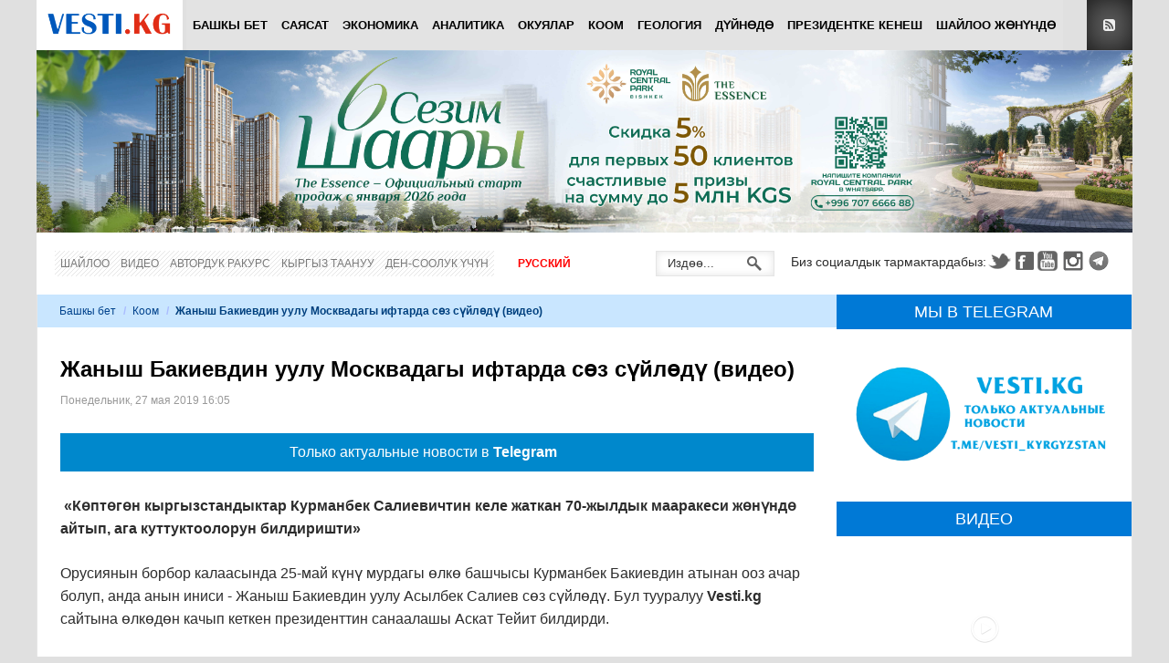

--- FILE ---
content_type: text/html; charset=utf-8
request_url: https://vesti.kg/kg/koom/item/61423-zhanysh-bakievdin-uulu-moskvadagy-iftarda-soz-sujlodu-video.html
body_size: 22211
content:
<!DOCTYPE html>
<html lang="ru-ru" prefix="og: http://ogp.me/ns# fb: http://www.facebook.com/2008/fbml og: http://opengraphprotocol.org/schema/">
<head>
		    <meta name="viewport" content="width=device-width, initial-scale=1, maximum-scale=2.0">
  <base href="https://vesti.kg/kg/koom/item/61423-zhanysh-bakievdin-uulu-moskvadagy-iftarda-soz-sujlodu-video.html" />
	<meta http-equiv="content-type" content="text/html; charset=utf-8" />
	
	<meta name="robots" content="max-image-preview:large" />
	<meta name="author" content="Гульзат" />
	<meta property="og:url" content="https://vesti.kg/kg/koom/item/61423-zhanysh-bakievdin-uulu-moskvadagy-iftarda-soz-sujlodu-video.html" />
	<meta property="og:type" content="article" />
	<meta property="og:title" content="Жаныш Бакиевдин уулу Москвадагы ифтарда сөз сүйлөдү (видео) - Вести.kg - Новости Кыргызстана" />
	<meta property="og:description" content=" «Көптөгөн кыргызстандыктар Курманбек Салиевичтин келе жаткан 70-жылдык мааракеси жөнүндө айтып, ага куттуктоолорун билдиришти» Орусиянын борбор калаасында 25-май күнү мурдагы өлкө башчысы Курманбек Бакиевдин атынан ооз ачар болуп, анда анын иниси - Жаныш Бакиевдин уулу Асылбек Салиев сөз сүйлөдү. Б..." />
	<meta property="og:image" content="https://vesti.kg/media/k2/items/cache/36f8a170b2312acc3fc0b1032b561474_XL.jpg" />
	<meta name="image" content="https://vesti.kg/media/k2/items/cache/36f8a170b2312acc3fc0b1032b561474_XL.jpg" />
	<meta name="twitter:card" content="summary" />
	<meta name="twitter:site" content="@vestikg" />
	<meta name="twitter:title" content="Жаныш Бакиевдин уулу Москвадагы ифтарда сөз сүйлөдү (видео) - Вести.kg - Новости Кыргызстана" />
	<meta name="twitter:description" content=" «Көптөгөн кыргызстандыктар Курманбек Салиевичтин келе жаткан 70-жылдык мааракеси жөнүндө айтып, ага куттуктоолорун билдиришти» Орусиянын борбор калаасында 25-май күнү мурдагы өлкө башчысы Курманбек Б..." />
	<meta name="twitter:image" content="https://vesti.kg/media/k2/items/cache/36f8a170b2312acc3fc0b1032b561474_XL.jpg" />
	<meta name="twitter:image:alt" content="Жаныш Бакиевдин уулу Москвадагы ифтарда сөз сүйлөдү (видео)" />
	<meta name="description" content=" «Көптөгөн кыргызстандыктар Курманбек Салиевичтин келе жаткан 70-жылдык мааракеси жөнүндө айтып, ага куттуктоолорун билдиришти» Орусиянын борбор калаа..." />
	
	<link rel="preload" href="/images/logo-new.png" as="image" />
	<link rel="preload" href="/images/img/essense.jpg" as="image" />
	<link rel="modulepreload" href="//instant.page/5.1.1" />
	<title>Жаныш Бакиевдин уулу Москвадагы ифтарда сөз сүйлөдү (видео) - Вести.kg - Новости Кыргызстана</title>
	<link href="https://vesti.kg/kg/koom/item/61423-zhanysh-bakievdin-uulu-moskvadagy-iftarda-soz-sujlodu-video.html" rel="canonical" />
	<link href="https://vesti.kg/templates/gk_news/images/favicon.ico" rel="shortcut icon" type="image/vnd.microsoft.icon" />
	<link href="/templates/gk_news/favicon.ico" rel="shortcut icon" type="image/vnd.microsoft.icon" />
	<link href="https://vesti.kg/kg/component/search/?Itemid=253&amp;id=61423:zhanysh-bakievdin-uulu-moskvadagy-iftarda-soz-sujlodu-video&amp;format=opensearch" rel="search" title="Искать Вести.kg - Новости Кыргызстана" type="application/opensearchdescription+xml" />
	<link href="//www.google.com" rel="dns-prefetch preconnect" />
	<link href="//www.google-analytics.com" rel="dns-prefetch preconnect" />
	<link href="//www.googletagmanager.com" rel="dns-prefetch preconnect" />
	<link href="//fonts.googleapis.com" rel="dns-prefetch preconnect" />
	<link href="//pagead2.googlesyndication.com" rel="dns-prefetch preconnect" />
	<link href="//googleads.g.doubleclick.net" rel="dns-prefetch preconnect" />
	<link href="//tpc.googlesyndication.com" rel="dns-prefetch preconnect" />
	<link href="//adservice.google.com" rel="dns-prefetch preconnect" />
	<link href="//cdnjs.cloudflare.com" rel="dns-prefetch preconnect" />
	<link href="//www.youtube.com" rel="dns-prefetch preconnect" />
	<link href="//i.ytimg.com" rel="dns-prefetch preconnect" />
	<link href="//s.ytimg.com" rel="dns-prefetch preconnect" />
	<link href="//yt3.ggpht.com" rel="dns-prefetch preconnect" />
	<link href="//fonts.gstatic.com" rel="dns-prefetch preconnect" />
	<link href="//graph.facebook.com" rel="dns-prefetch preconnect" />
	<link href="//dn.api.twitter.com" rel="dns-prefetch preconnect" />
	<link href="//mc.yandex.ru" rel="dns-prefetch preconnect" />
	<link href="//cdn.jsdelivr.net" rel="dns-prefetch preconnect" />
	<link href="https://cdnjs.cloudflare.com/ajax/libs/magnific-popup.js/1.1.0/magnific-popup.min.css" rel="stylesheet" type="text/css" />
	<link href="https://cdnjs.cloudflare.com/ajax/libs/simple-line-icons/2.4.1/css/simple-line-icons.min.css" rel="stylesheet" type="text/css" />
	<link href="/templates/gk_news/css/k2.css?v=2.14" rel="stylesheet" type="text/css" />
	<link href="/plugins/content/jw_allvideos/jw_allvideos/tmpl/Responsive/css/template.css?v=7.0" rel="stylesheet" type="text/css" />
	<link href="/plugins/content/jllike/js/buttons.min.css?be335fb55acf34ed3e2796c87eebb884" rel="stylesheet" type="text/css" />
	<link href="/components/com_jcomments/tpl/newdefault/style.css?v=3002" rel="stylesheet" type="text/css" />
	<link href="/media/plg_system_jcepro/site/css/content.min.css?86aa0286b6232c4a5b58f892ce080277" rel="stylesheet" type="text/css" />
	<link href="https://vesti.kg/templates/gk_news/css/k2.css" rel="stylesheet" type="text/css" />
	<link href="https://vesti.kg/templates/gk_news/css/normalize.css" rel="stylesheet" type="text/css" />
	<link href="https://vesti.kg/templates/gk_news/css/layout.css" rel="stylesheet" type="text/css" />
	<link href="https://vesti.kg/templates/gk_news/css/joomla.css" rel="stylesheet" type="text/css" />
	<link href="https://vesti.kg/templates/gk_news/css/system/system.css" rel="stylesheet" type="text/css" />
	<link href="https://vesti.kg/templates/gk_news/css/template.css" rel="stylesheet" type="text/css" />
	<link href="https://vesti.kg/templates/gk_news/css/menu/menu.css" rel="stylesheet" type="text/css" />
	<link href="https://vesti.kg/templates/gk_news/css/gk.stuff.css" rel="stylesheet" type="text/css" />
	<link href="https://vesti.kg/templates/gk_news/css/custom/custom.css" rel="stylesheet" type="text/css" />
	<link href="https://vesti.kg/templates/gk_news/css/style2.css" rel="stylesheet" type="text/css" />
	<link href="/components/com_allvideoshare/assets/css/bootstrap.css?v=3.6.1&pro" rel="stylesheet" type="text/css" media="screen" />
	<link href="/components/com_allvideoshare/assets/css/allvideoshare.css?v=3.6.1&pro" rel="stylesheet" type="text/css" media="screen" />
	<link href="/media/mod_languages/css/template.css?be335fb55acf34ed3e2796c87eebb884" rel="stylesheet" type="text/css" />
	<style type="text/css">

            /* K2 - Magnific Popup Overrides */
            .mfp-iframe-holder {padding:10px;}
            .mfp-iframe-holder .mfp-content {max-width:100%;width:100%;height:100%;}
            .mfp-iframe-scaler iframe {background:#fff;padding:10px;box-sizing:border-box;box-shadow:none;}
          
      .jllikeproSharesContayner a {border-radius: 24px; margin-left: 6px;}
      .jllikeproSharesContayner i {width: 48px;height: 48px;}
      .jllikeproSharesContayner span {height: 48px;line-height: 48px;font-size: 1rem;}
    .gkcol { width: 200px; }.mainbanner {
  margin-bottom: 20px;
}

.horizontal-line {
 border-top: 1px solid #e0e0e0;
}
.telegram {width: 100%; height: 42px; background: #0088cc; -webkit-transition: color 0.2s linear; -moz-transition: color 0.2s linear; -o-transition: color 0.2s linear; transition: color 0.2s linear; margin-bottom: 25px;}
.telegram:hover {background: #3299e2;}
.telegramlink {display: flex; justify-content: center; align-items: center; width: 100%; height: 42px; text-decoration: none;}
.telegramimg { width: 20px; height: 20px; margin-right: 5px;}._jch-telegramimg.jch-lazyloaded{background-image:url(https://vesti.kg/templates/gk_news/images/telegram.svg) !important}
.telegramtext {display: flex; align-items: center; font-size: 16px; line-height: 26px; color: #fff; margin: 0 5px; font-weight: 500;}
.telegramt {font-weight: 900; font-size: 16px; line-height: 26px; color: #fff; margin-right: 5px;}
@media (max-width: 468px) {
	.telegramtext, .telegramt {font-size: 12px;}
}
@media (max-width: 375px) {
	.telegramt {display: none;}
}body,
h1, h2, h3, h4, h5, h6,
.box .header small,
dl#tabs dt.tabs span h3, 
dl.tabs dt.tabs span h3,
.gkMenu > ul > li li,
.bigtitle h3.header,
.box.badge-new .header::after,
.box.badge-popular .header::after,
.box.badge-top .header::after { font-family: Tahoma, Geneva, sans-serif; }
#gkLogo.text,
.gkMenu > ul > li,
#gkTopMenu,
#gkUserArea,
.box .header,
.itemAuthorContent h3,
.gkTabsNav,
th,
.nsphover .nspInfo2 { font-family: '', Arial, sans-serif; }
.blank { font-family: Tahoma, Geneva, sans-serif; }
.blank { font-family: Tahoma, Geneva, sans-serif; }
@media screen and (max-width: 734.25px) {
  	#k2Container .itemsContainer { width: 100%!important; } 
  	.cols-2 .column-1,
  	.cols-2 .column-2,
  	.cols-3 .column-1,
  	.cols-3 .column-2,
  	.cols-3 .column-3,
  	.demo-typo-col2,
  	.demo-typo-col3,
  	.demo-typo-col4 {width: 100%; }
  	}#gkSidebar { width: 27%; }
#gkPageContent { background-position: 73% 0!important; }#gkContent { background-image: none!important; }#gkMainbody > div { width: 100%; }
#gkContent { width: 73%; }
#gkContentWrap { width: 100%; }
.gkPage { max-width: 1200px; }
.caption a:focus, .caption a:hover {text-decoration: none;}
.avs h4 {font-size: 14px;}
.muted {font-size: 12px;}
.avs h1 {font-size: 28px;}
.avs .btn, .avs .btn:hover, .avs .btn:focus {color: #fff;}
.avs .btn {text-shadow: none; box-shadow: none; -webkit-box-shadow: none; -webkit-border-radius: 0; -moz-border-radius: 0; border-radius: 0; line-height: normal; margin: 0 10px 0 0; height: 34px;}
#jc {margin-top: 40px;}
#comments-form-buttons {height: 46px;}
.avs .thumbnail {box-shadow: none; -webkit-box-shadow: none;}
.avs-player {margin-top: 10px;}
	</style>
	<script type="application/json" class="joomla-script-options new">{"csrf.token":"5b8e89293fc5ca55bb4740f824d1c21b","system.paths":{"root":"","base":""},"system.keepalive":{"interval":300000,"uri":"\/kg\/component\/ajax\/?format=json"},"joomla.jtext":{"JLIB_FORM_FIELD_INVALID":"\u041d\u0435\u043a\u043e\u0440\u0440\u0435\u043a\u0442\u043d\u043e \u0437\u0430\u043f\u043e\u043b\u043d\u0435\u043d\u043e \u043f\u043e\u043b\u0435:&#160;"},"plg_n3tcopylink":{"min_selection":20,"suffix":" \u0423\u0437\u043d\u0430\u0442\u044c \u0431\u043e\u043b\u044c\u0448\u0435: {url} - {title}","suffixHtml":"<br \/> \u0423\u0437\u043d\u0430\u0442\u044c \u0431\u043e\u043b\u044c\u0448\u0435: {url} - {title}"}}</script>
	<script src="/media/jui/js/jquery.min.js?be335fb55acf34ed3e2796c87eebb884" type="ca4b5048921617467a570ba9-text/javascript"></script>
	<script src="/media/jui/js/jquery-noconflict.js?be335fb55acf34ed3e2796c87eebb884" type="ca4b5048921617467a570ba9-text/javascript"></script>
	<script src="/media/jui/js/jquery-migrate.min.js?be335fb55acf34ed3e2796c87eebb884" type="ca4b5048921617467a570ba9-text/javascript"></script>
	<script src="https://cdnjs.cloudflare.com/ajax/libs/magnific-popup.js/1.1.0/jquery.magnific-popup.min.js" type="ca4b5048921617467a570ba9-text/javascript"></script>
	<script src="/media/k2/assets/js/k2.frontend.js?v=2.14&sitepath=/" type="ca4b5048921617467a570ba9-text/javascript"></script>
	<script src="/plugins/content/jw_allvideos/jw_allvideos/includes/js/behaviour.js?v=7.0" type="ca4b5048921617467a570ba9-text/javascript"></script>
	<script src="/plugins/content/jllike/js/buttons.min.js?be335fb55acf34ed3e2796c87eebb884" type="ca4b5048921617467a570ba9-text/javascript"></script>
	<script src="/components/com_jcomments/js/jcomments-v2.3.js?v=12" type="ca4b5048921617467a570ba9-text/javascript"></script>
	<script src="/components/com_jcomments/libraries/joomlatune/ajax.js?v=4" type="ca4b5048921617467a570ba9-text/javascript"></script>
	<script src="/media/system/js/core.js?be335fb55acf34ed3e2796c87eebb884" type="ca4b5048921617467a570ba9-text/javascript"></script>
	<!--[if lt IE 9]><script src="/media/system/js/polyfill.event.js?be335fb55acf34ed3e2796c87eebb884" type="text/javascript"></script><![endif]-->
	<script src="/media/system/js/keepalive.js?be335fb55acf34ed3e2796c87eebb884" type="ca4b5048921617467a570ba9-text/javascript"></script>
	<script src="/media/system/js/punycode.js?be335fb55acf34ed3e2796c87eebb884" type="ca4b5048921617467a570ba9-text/javascript"></script>
	<script src="/media/system/js/validate.js?be335fb55acf34ed3e2796c87eebb884" type="ca4b5048921617467a570ba9-text/javascript"></script>
	<script src="/media/plg_captcha_recaptcha/js/recaptcha.min.js?be335fb55acf34ed3e2796c87eebb884" type="ca4b5048921617467a570ba9-text/javascript"></script>
	<script src="https://www.google.com/recaptcha/api.js?onload=JoomlaInitReCaptcha2&render=explicit&hl=kg-KG" type="ca4b5048921617467a570ba9-text/javascript"></script>
	<script src="/media/plg_n3tcopylink/js/copylink.min.js?be335fb55acf34ed3e2796c87eebb884" defer="defer" type="ca4b5048921617467a570ba9-text/javascript"></script>
	<script src="/media/jui/js/bootstrap.min.js?be335fb55acf34ed3e2796c87eebb884" type="ca4b5048921617467a570ba9-text/javascript"></script>
	<script src="/media/system/js/mootools-core.js?be335fb55acf34ed3e2796c87eebb884" type="ca4b5048921617467a570ba9-text/javascript"></script>
	<script src="/media/system/js/mootools-more.js?be335fb55acf34ed3e2796c87eebb884" type="ca4b5048921617467a570ba9-text/javascript"></script>
	<script src="https://vesti.kg/templates/gk_news/js/gk.scripts.js" type="ca4b5048921617467a570ba9-text/javascript"></script>
	<script src="https://vesti.kg/templates/gk_news/js/gk.menu.js" type="ca4b5048921617467a570ba9-text/javascript"></script>
	<script src="https://vesti.kg/modules/mod_news_pro_gk5/interface/scripts/engine.jquery.js" type="ca4b5048921617467a570ba9-text/javascript"></script>
	<script type="ca4b5048921617467a570ba9-text/javascript">
      var jllickeproSettings = {
        url : "https://vesti.kg",
        typeGet : "0",
        enableCounters : 0,
        disableMoreLikes : 0,
        isCategory : 0,
        buttonsContayner : "div.JLLike",
        parentContayner : "JLLike",
      };
function JCommentsInitializeForm()
{
	var jcEditor = new JCommentsEditor('comments-form-comment', true);

	jcEditor.addButton('b','Жирный','Введите текст для форматирования');

	jcEditor.addButton('i','Курсив','Введите текст для форматирования');

	jcEditor.addButton('u','Подчеркнутый','Введите текст для форматирования');

	jcEditor.addButton('s','Зачеркнутый','Введите текст для форматирования');

	jcEditor.addButton('quote','Цитата','Введите текст цитаты');

	jcEditor.addButton('list','Список','Введите текст элемента списка');

	jcEditor.initSmiles('/components/com_jcomments/images/smilies/');

	jcEditor.addSmile(':D','laugh.gif');

	jcEditor.addSmile(':lol:','lol.gif');

	jcEditor.addSmile(':-)','smile.gif');

	jcEditor.addSmile(';-)','wink.gif');

	jcEditor.addSmile('8)','cool.gif');

	jcEditor.addSmile(':-|','normal.gif');

	jcEditor.addSmile(':-*','whistling.gif');

	jcEditor.addSmile(':oops:','redface.gif');

	jcEditor.addSmile(':sad:','sad.gif');

	jcEditor.addSmile(':cry:','cry.gif');

	jcEditor.addSmile(':o','surprised.gif');

	jcEditor.addSmile(':-?','confused.gif');

	jcEditor.addSmile(':-x','sick.gif');

	jcEditor.addSmile(':eek:','shocked.gif');

	jcEditor.addSmile(':zzz','sleeping.gif');

	jcEditor.addSmile(':P','tongue.gif');

	jcEditor.addSmile(':roll:','rolleyes.gif');

	jcEditor.addSmile(':sigh:','unsure.gif');
	jcomments.setForm(new JCommentsForm('comments-form', jcEditor));
}


if (window.addEventListener) {window.addEventListener('load',JCommentsInitializeForm,false);}
else if (document.addEventListener){document.addEventListener('load',JCommentsInitializeForm,false);}
else if (window.attachEvent){window.attachEvent('onload',JCommentsInitializeForm);}
else {if (typeof window.onload=='function'){var oldload=window.onload;window.onload=function(){oldload();JCommentsInitializeForm();}} else window.onload=JCommentsInitializeForm;} 

//-->
<!--
var jcomments=new JComments(61423, 'com_k2','/kg/component/jcomments/');
jcomments.setList('comments-list');
//-->
 $GKMenu = { height:false, width:false, duration: 500 };
$GK_TMPL_URL = "https://vesti.kg/templates/gk_news";

$GK_URL = "https://vesti.kg/";

	</script>
	<script type="application/ld+json">

        {
          "@context": "https://schema.org",
          "@type": "NewsArticle",
          "mainEntityOfPage": {
            "@type": "WebPage",
            "@id": "https://vesti.kg/kg/koom/item/61423-zhanysh-bakievdin-uulu-moskvadagy-iftarda-soz-sujlodu-video.html"
          },
          "url": "https://vesti.kg/kg/koom/item/61423-zhanysh-bakievdin-uulu-moskvadagy-iftarda-soz-sujlodu-video.html",
          "headline": "Жаныш Бакиевдин уулу Москвадагы ифтарда сөз сүйлөдү (видео) - Вести.kg - Новости Кыргызстана",
          "image": [
            "https://vesti.kg/media/k2/items/cache/36f8a170b2312acc3fc0b1032b561474_XL.jpg",
            "https://vesti.kg/media/k2/items/cache/36f8a170b2312acc3fc0b1032b561474_L.jpg",
            "https://vesti.kg/media/k2/items/cache/36f8a170b2312acc3fc0b1032b561474_M.jpg",
            "https://vesti.kg/media/k2/items/cache/36f8a170b2312acc3fc0b1032b561474_S.jpg",
            "https://vesti.kg/media/k2/items/cache/36f8a170b2312acc3fc0b1032b561474_XS.jpg",
            "https://vesti.kg/media/k2/items/cache/36f8a170b2312acc3fc0b1032b561474_Generic.jpg"
          ],
          "datePublished": "2019-05-27T16:05:10+06:00",
          "dateModified": "2019-05-27T16:05:10+06:00",
          "author": {
            "@type": "Person",
            "name": "Гульзат",
            "url": "https://vesti.kg/kg/koom/itemlist/user/619-gulyzat.html"
          },
          "publisher": {
            "@type": "Organization",
            "name": "VESTI.KG - Новости Кыргызстана",
            "url": "https://vesti.kg/",
            "logo": {
              "@type": "ImageObject",
              "name": "VESTI.KG - Новости Кыргызстана",
              "width": "140",
              "height": "32",
              "url": "https://vesti.kg/images/img/logo-new.png"
            }
          },
          "articleSection": "https://vesti.kg/kg/koom.html",
          "keywords": "коом",
          "description": " «Көптөгөн кыргызстандыктар Курманбек Салиевичтин келе жаткан 70-жылдык мааракеси жөнүндө айтып, ага куттуктоолорун билдиришти»",
          "articleBody": " «Көптөгөн кыргызстандыктар Курманбек Салиевичтин келе жаткан 70-жылдык мааракеси жөнүндө айтып, ага куттуктоолорун билдиришти» Орусиянын борбор калаасында 25-май күнү мурдагы өлкө башчысы Курманбек Бакиевдин атынан ооз ачар болуп, анда анын иниси - Жаныш Бакиевдин уулу Асылбек Салиев сөз сүйлөдү. Бул тууралуу Vesti.kg сайтына өлкөдөн качып кеткен президенттин санаалашы Аскат Тейит билдирди. - 25-майда Москвада, 26сында Екатеринбургда Курманбек Салиевичтин атынан ооз ачар уюштурдук, - деди ал. Борбор калаада өткөн ооз ачарга 500дөй киши келди. Екатеринбургдагы ифтарда 1000ге жакын мекендештерибиз катышты. Иш-чарада Жаныш Бакиевдин уулу Асылбек Салиев сөз сүйлөдү. Ал көптөгөн кыргызстандыктардын Курманбек Салиевичтин келе жаткан 70 жаш юбилейине куттуктоо билдиришкенине таң калды. «Кандай болбосун мекенде, чет жерде жашап жаткан биздин жарандар биримдикте жашашсын. Бул ыйык айда ар бир үйгө бакубаттуулук каалайм», - деди Асылбек Салиев. Эскерте кетсек, жакында эле Vesti.kg Кыргызстандын мурдагы президенти Курманбек Бакиев Санкт-Петербург жана Новосибирск шаарларында ооз ачар өткөргөнүн маалымдаган. Фото www    "
        }
        
	</script>
	<link rel="apple-touch-icon" sizes="180x180" href="/apple-touch-icon.png">
<link rel="icon" type="image/png" sizes="32x32" href="/favicon-32x32.png">
<link rel="icon" type="image/png" sizes="16x16" href="/favicon-16x16.png">
<link rel="mask-icon" href="/safari-pinned-tab.svg" color="#0059bb">
<meta name="msapplication-TileColor" content="#2b5797">
<meta name="msapplication-TileImage" content="/mstile-144x144.png">
<meta name="theme-color" content="#ffffff">
<link href="//maxcdn.bootstrapcdn.com/font-awesome/4.7.0/css/font-awesome.min.css" rel="stylesheet" type="text/css" />

<style>
#gkTop1 {margin: 0px -10px 0 -10px!important;}
#gkTop1 .box .content {padding: 0 20px 20px 20px;}
.mainbodytop {max-height: 226px;}
</style>

<!-- Google tag (gtag.js) -->
<script async src="https://www.googletagmanager.com/gtag/js?id=G-ELQPYTC9TM" type="ca4b5048921617467a570ba9-text/javascript"></script>
<script type="ca4b5048921617467a570ba9-text/javascript">
 window.dataLayer = window.dataLayer || [];
 function gtag(){dataLayer.push(arguments);}
 gtag('js', new Date());

 gtag('config', 'G-ELQPYTC9TM');
</script>

<!-- Yandex.RTB -->
<script type="ca4b5048921617467a570ba9-text/javascript">window.yaContextCb=window.yaContextCb||[]</script>
<script src="https://yandex.ru/ads/system/context.js" async type="ca4b5048921617467a570ba9-text/javascript"></script>

  <link rel="stylesheet" href="https://vesti.kg/templates/gk_news/css/small.desktop.css" media="(max-width: 1200px)" />
<link rel="stylesheet" href="https://vesti.kg/templates/gk_news/css/tablet.css" media="(max-width: 979px)" />
<link rel="stylesheet" href="https://vesti.kg/templates/gk_news/css/small.tablet.css" media="(max-width: 767px)" />
<link rel="stylesheet" href="https://vesti.kg/templates/gk_news/css/mobile.css" media="(max-width: 568px)" />

<!--[if IE 9]>
<link rel="stylesheet" href="https://vesti.kg/templates/gk_news/css/ie/ie9.css" type="text/css" />
<![endif]-->

<!--[if IE 8]>
<link rel="stylesheet" href="https://vesti.kg/templates/gk_news/css/ie/ie8.css" type="text/css" />
<![endif]-->

<!--[if lte IE 7]>
<link rel="stylesheet" href="https://vesti.kg/templates/gk_news/css/ie/ie7.css" type="text/css" />
<![endif]-->

<!--[if (gte IE 6)&(lte IE 8)]>
<script type="text/javascript" src="https://vesti.kg/templates/gk_news/js/respond.js"></script>
<script type="text/javascript" src="https://vesti.kg/templates/gk_news/js/selectivizr.js"></script>
<![endif]-->
	 <noscript>
    <style>
        img.jch-lazyload, iframe.jch-lazyload{
            display: none;
        }
    </style>
</noscript>
		<script src="/media/com_jchoptimize/cache/js/ec315262a3c7abefda9245ab7ffe5a18673f2a8acd9f34ffe5e3b987140221fa.js" async type="ca4b5048921617467a570ba9-text/javascript"></script>





	</head>
<body data-tablet-width="979" data-mobile-width="568">	
		
	
    
  <section id="gkPageTop" >
  	<div class="gkPage">          	
		  
     <a href="https://vesti.kg/ " id="gkLogo">
    <img src="https://vesti.kg/images/logo-new.png" alt="Вести.kg - Новости Кыргызстана" />
   </a>
   		  
		  		  <div id="gkMobileMenu">
		  	Menu		  	<select onChange="if (!window.__cfRLUnblockHandlers) return false; window.location.href=this.value;" data-cf-modified-ca4b5048921617467a570ba9-="">
		  	<option value="https://vesti.kg/kg/">Башкы бет</option><option value="/kg/politika-kg.html">Саясат</option><option value="/kg/zxc-kg.html">Экономика</option><option value="/kg/analitika-kg.html">Аналитика</option><option value="/kg/okuyalar.html">Окуялар</option><option selected="selected" value="/kg/koom.html">Коом</option><option value="/kg/geologiya-kg.html">Геология</option><option value="/kg/dujnede.html">Дүйнөдө</option><option value="/kg/prezidentke-kenesh.html">Президентке кенеш</option><option value="/kg/shajloo-zhenunde.html">Шайлоо жөнүндө</option>		  	</select>
		  </div>
		  		  
		  		  <div id="gkUserArea">
		  			  	
		  			  	<a href="https://vesti.kg/index.php?option=com_k2&view=itemlist&format=feed" id="gkRSS">RSS</a>
		  			  </div>
		  		  
		  		  <div id="gkMainMenu">
		  	<nav id="gkExtraMenu" class="gkMenu">
<ul class="gkmenu level0"><li class="first"><a href="https://vesti.kg/kg/" class=" first" id="menu883" title="Башкы бет" >Башкы бет</a></li><li ><a href="/kg/politika-kg.html" id="menu245" title="Саясат" >Саясат</a></li><li ><a href="/kg/zxc-kg.html" id="menu247" title="Экономика" >Экономика</a></li><li ><a href="/kg/analitika-kg.html" id="menu249" title="Аналитика" >Аналитика</a></li><li ><a href="/kg/okuyalar.html" id="menu251" title="Окуялар" >Окуялар</a></li><li class="active"><a href="/kg/koom.html" class=" active" id="menu253" title="Коом" >Коом</a></li><li ><a href="/kg/geologiya-kg.html" id="menu255" title="Геология" >Геология</a></li><li ><a href="/kg/dujnede.html" id="menu257" title="Дүйнөдө" >Дүйнөдө</a></li><li ><a href="/kg/prezidentke-kenesh.html" id="menu884" title="Президентке кенеш" >Президентке кенеш</a></li><li class="last"><a href="/kg/shajloo-zhenunde.html" class=" last" id="menu759" title="Шайлоо жөнүндө" >Шайлоо жөнүндө</a></li></ul>
</nav>  
	  	</div>
	  	  	</div>
  </section>
  
    <section id="gkBannerTop">
  	<div class="gkPage">
  		<div class="bannergroup">

	<div class="banneritem">
																																																																			<a
							href="/kg/component/banners/click/46.html" target="_blank" rel="noopener noreferrer"
							title="Essense">
							<img
								src="https://vesti.kg/images/img/essense.jpg"
								alt="Essense"
																							/>
						</a>
																<div class="clr"></div>
	</div>

</div>

  	</div>
  </section>
  
	<section id="gkContentTop" class="gkPage">
				<div id="gkTopMenu">
			<ul class="nav menu mod-list">
<li class="item-659"><a href="/kg/shajloo.html" >Шайлоо</a></li><li class="item-760"><a href="/kg/video-kg.html" >Видео</a></li><li class="item-591"><a href="/kg/avtorduk-rakurs.html" >Автордук ракурс</a></li><li class="item-258"><a href="/kg/kyrgyz-taanuu.html" >Кыргыз таануу</a></li><li class="item-259"><a href="/kg/den-sooluk-uchun.html" >Ден-соолук үчүн</a></li></ul>
<div class="mod-languages_nav">

	<ul class="lang-inline">
									<li dir="ltr">
			<a href="/ru/">
							Русский						</a>
			</li>
				</ul>

</div>

		</div>
				
				<div id="gkSocial">
			

<div class="custom" >

	<p style="font-size: 14px; padding-top: 1px;">Биз социалдык тармактардабыз:</p>
<p><a class="gkTwitter" href="https://twitter.com/vestikg" target="_blank" rel="noopener noreferrer">Twitter</a><a class="gkFb" href="https://www.facebook.com/vestikg/" target="_blank" rel="noopener noreferrer">Facebook</a><a class="gkYoutube" href="https://www.youtube.com/channel/UCH2iMRsAxbR4Vz-fXGTzBTw/" target="_blank" rel="noopener noreferrer">Youtube</a><a class="gkInstagram" href="https://www.instagram.com/vestikg/" target="_blank" rel="noopener noreferrer">Instagram</a><a class="gkTelegram" href="https://t.me/Vesti_Kyrgyzstan" target="_blank" rel="noopener noreferrer">Telegram</a></p>	
</div>

		</div>
				
				<div id="gkSearch">
			<form action="/kg/koom.html" method="post">
	<div class="search">
		<input name="searchword" id="mod-search-searchword" maxlength="200" class="inputbox" type="text" size="12" value="Издөө..." onblur="if (!window.__cfRLUnblockHandlers) return false; if (this.value=='') this.value='Издөө...';" onfocus="if (!window.__cfRLUnblockHandlers) return false; if (this.value=='Издөө...') this.value='';" data-cf-modified-ca4b5048921617467a570ba9-="" />	<input type="hidden" name="task" value="search" />
	<input type="hidden" name="option" value="com_search" />
	<input type="hidden" name="Itemid" value="9999" />
	</div>
</form>

		</div>
				<!--[if IE 8]>
		<div class="ie8clear"></div>
		<![endif]-->
	</section>

	<div id="gkPageContent" class="gkPage">
  	<section id="gkContent">					
			<div id="gkContentWrap">
								
								
								<section id="gkBreadcrumb">
										
<div class="breadcrumbs">
<ul><li><a href="/kg/" class="pathway">Башкы бет</a></li> <li class="pathway separator">/</li> <li><a href="/kg/koom.html" class="pathway">Коом</a></li> <li class="pathway separator">/</li> <li class="pathway">Жаныш Бакиевдин уулу Москвадагы ифтарда сөз сүйлөдү (видео)</li></ul></div>
										
										
					<!--[if IE 8]>
					<div class="ie8clear"></div>
					<![endif]-->
				</section>
								
					
				
				<section id="gkMainbody">
					<div class="gkInnerInsetLeft">
											<!-- Yandex.RTB R-A-641245-3 -->
<div id="yandex_rtb_R-A-641245-3"></div>
<script type="ca4b5048921617467a570ba9-text/javascript">window.yaContextCb.push(()=>{
 Ya.Context.AdvManager.render({
  renderTo: 'yandex_rtb_R-A-641245-3',
  blockId: 'R-A-641245-3'
 })
})</script><article id="k2Container" class="itemView "> 						<header>
																		<h1> Жаныш Бакиевдин уулу Москвадагы ифтарда сөз сүйлөдү (видео)															</h1>
												<ul>
																		<li class="itemDate">
												<time datetime="2019-05-27T16:05:10+06:00"> Понедельник, 27 мая 2019 16:05 </time>
									</li>
																		
																		
																																	</ul>
									</header>
			 <div class="telegram">
<a href="https://t.me/Vesti_Kyrgyzstan" class="telegramlink" target="_blank">
<div class="telegramtext">
Только актуальные новости в&nbsp;
<span class="telegramt">Telegram</span>
<div class="telegramimg"></div>
</div>
</a>
</div>									<!-- <aside class="itemAsideInfo">
						<ul>
																																																												</ul>
																					</aside> -->
						<div class="itemBody">
						 																		<div class="itemIntroText">
									<p> «Көптөгөн кыргызстандыктар Курманбек Салиевичтин келе жаткан 70-жылдык мааракеси жөнүндө айтып, ага куттуктоолорун билдиришти»</p>
						</div>
																								<div class="itemFullText">
									
<p>Орусиянын борбор калаасында 25-май күнү мурдагы өлкө башчысы Курманбек Бакиевдин атынан ооз ачар болуп, анда анын иниси - Жаныш Бакиевдин уулу Асылбек Салиев сөз сүйлөдү. Бул тууралуу<strong> Vesti.kg</strong> сайтына өлкөдөн качып кеткен президенттин санаалашы Аскат Тейит билдирди.</p>
<p>- 25-майда Москвада, 26сында Екатеринбургда Курманбек Салиевичтин атынан ооз ачар уюштурдук, - деди ал. Борбор калаада өткөн ооз ачарга 500дөй киши келди. Екатеринбургдагы ифтарда 1000ге жакын мекендештерибиз катышты. Иш-чарада Жаныш Бакиевдин уулу Асылбек Салиев сөз сүйлөдү. Ал көптөгөн кыргызстандыктардын Курманбек Салиевичтин келе жаткан 70 жаш юбилейине куттуктоо билдиришкенине таң калды. «Кандай болбосун мекенде, чет жерде жашап жаткан биздин жарандар биримдикте жашашсын. Бул ыйык айда ар бир үйгө бакубаттуулук каалайм», - деди Асылбек Салиев.</p>
<p>

<!-- JoomlaWorks "AllVideos" Plugin (v7.0) starts here -->

<div class="avPlayerWrapper avVideo">
  <div class="avPlayerContainer">
    <div id="AVPlayerID_0_68e2770e7e499f8f626915412260bb93" class="avPlayerBlock">
      <iframe class="jch-lazyload" src="about:blank" data-src="https://www.youtube.com/embed/yV1E7kAV_NA?rel=0&amp;fs=1&amp;wmode=transparent" width="400" height="300" allow="autoplay; fullscreen; encrypted-media" allowfullscreen="true" frameborder="0" scrolling="no" title="JoomlaWorks AllVideos Player"></iframe><noscript><iframe src="https://www.youtube.com/embed/yV1E7kAV_NA?rel=0&amp;fs=1&amp;wmode=transparent" width="400" height="300" allow="autoplay; fullscreen; encrypted-media" allowfullscreen="true" frameborder="0" scrolling="no" title="JoomlaWorks AllVideos Player"></iframe></noscript>    </div>
      </div>
</div>

<!-- JoomlaWorks "AllVideos" Plugin (v7.0) ends here -->

</p>
<p>Эскерте кетсек, жакында эле <strong>Vesti.kg</strong> Кыргызстандын мурдагы президенти Курманбек Бакиев Санкт-Петербург жана Новосибирск шаарларында ооз ачар өткөргөнүн маалымдаган.</p>
<p><br /><em><strong>Фото www</strong></em></p>
<p> </p>
<p> </p>						</div>
												 <!-- START: Modules Anywhere --><div style="margin-bottom: 25px; font-weight: 400; font-style: italic;">Бизди <a href="https://t.me/Vesti_Kyrgyzstan" target="_blank">Телеграм</a> каналыбыздан окуңуз</div><!-- END: Modules Anywhere -->
<div style="margin-bottom: 25px;" class="JLLike"></div>
<div style="margin-bottom: 25px;" >
<!-- Yandex.RTB R-A-641245-1 -->
<div id="yandex_rtb_R-A-641245-1"></div>
<script type="ca4b5048921617467a570ba9-text/javascript">window.yaContextCb.push(()=>{
 Ya.Context.AdvManager.render({
  renderTo: 'yandex_rtb_R-A-641245-1',
  blockId: 'R-A-641245-1'
 })
})</script>
</div>
<script src="https://yastatic.net/share2/share.js" type="ca4b5048921617467a570ba9-text/javascript"></script>			</div>
									 <div class="jllikeproSharesContayner jllikepro_61423">
				<input type="hidden" class="link-to-share" id="link-to-share-61423" value="https://vesti.kg/kg/koom/item/61423-zhanysh-bakievdin-uulu-moskvadagy-iftarda-soz-sujlodu-video.html"/>
				<input type="hidden" class="share-title" id="share-title-61423" value="Жаныш Бакиевдин уулу Москвадагы ифтарда сөз сүйлөдү (видео)"/>
				<input type="hidden" class="share-image" id="share-image-61423" value="https://vesti.kg/media/k2/items/cache/36f8a170b2312acc3fc0b1032b561474_XL.jpg"/>
				<input type="hidden" class="share-desc" id="share-desc-61423" value=" «Көптөгөн кыргызстандыктар Курманбек Салиевичтин келе жаткан 70-жылдык мааракеси жөнүндө айтып, ага куттуктоолорун билдиришти»"/>
				<input type="hidden" class="share-id" value="61423"/>
				<div class="event-container" >
				<div class="likes-block_left">					<a title="FaceBook" class="like l-fb" id="l-fb-61423">
					<i class="l-ico"></i>
					<span class="l-count"></span>
					</a>					<a title="Vkontakte" class="like l-vk" id="l-vk-61423">
					<i class="l-ico"></i>
					<span class="l-count"></span>
					</a>					<a title="Twitter" class="like l-tw" id="l-tw-61423">
					<i class="l-ico"></i>
					<span class="l-count"></span>
					</a>					<a title="Odnoklassniki" class="like l-ok" id="l-ok-61423">
					<i class="l-ico"></i>
					<span class="l-count"></span>
					</a>					<a title="Moi Mir" class="like l-ml" id="l-ml-61423">
					<i class="l-ico"></i>
					<span class="l-count"></span>
					</a>					<a title="Pinterest" class="like l-pinteres" id="l-pinteres-61423">
					<i class="l-ico"></i>
					<span class="l-count"></span>
					</a>					<a title="LiveJournal" class="like l-lj" id="l-lj-61423">
					<i class="l-ico"></i>
					<span class="l-count"></span>
					</a>					<a title="Telegram" class="like l-tl" id="l-tl-61423">
					<i class="l-ico"></i>
					<span class="l-count"></span>
					</a>					<a title="WhatsApp" class="like l-wa" id="l-wa-61423">
					<i class="l-ico"></i>
					<span class="l-count"></span>
					</a>					<a title="Viber" class="like l-vi" id="l-vi-61423">
					<i class="l-ico"></i>
					<span class="l-count"></span>
					</a>					</div>
				</div>
			</div>												<div class="itemAuthorContent">
						<h3>Окшош макалалар</h3>
						<ul>
																		<li class="even"> <a class="itemRelTitle" href="/kg/okuyalar/item/112994-ukmk-opuzalap-akcha-talap-kylgan-kylmyshtuu-toptun-mucholoru-karmaldy-foto.html">УКМК: Опузалап акча талап кылган кылмыштуу топтун мүчөлөрү кармалды (фото)</a> </li>
																		<li class="odd"> <a class="itemRelTitle" href="/kg/okuyalar/item/112942-ala-archa-parky-eki-kungo-zhabyk-bolot.html">Ала-Арча паркы эки күнгө жабык болот</a> </li>
																		<li class="even"> <a class="itemRelTitle" href="/kg/okuyalar/item/112931-byjyl-kyrgyzstanga-10-milliongo-zhakyn-turistterdin-kelishi-kutuluudo.html">Быйыл Кыргызстанга 10 миллионго жакын туристтердин келиши күтүлүүдө</a> </li>
																		<li class="odd"> <a class="itemRelTitle" href="/kg/okuyalar/item/112908-dagy-bir-talapker-dobush-satyp-aluuga-shekteluudo-ukmk.html">Дагы бир талапкер добуш сатып алууга шектелүүдө – УКМК</a> </li>
																		<li class="even"> <a class="itemRelTitle" href="/kg/okuyalar/item/112875-deputattar-zhmkny-zhabuunu-tataaldashtyrgan-myjzam-dolboorun-chetke-kakty.html">Депутаттар ЖМКны жабууну татаалдаштырган мыйзам долбоорун четке какты</a> </li>
															</ul>
			</div>
																		<div class="itemNavigation">
						<span>Ушул бөлүмдөгү макалалар:</span>
												<a class="itemPrevious" href="/kg/koom/item/61331-yuristanbek-shygaev-ministr-azyryncha-menin-aryzyma-kol-koe-elek.html">&laquo; Юристанбек Шыгаев: Министр азырынча арызыма кол кое элек</a>
																		<a class="itemNext" href="/kg/koom/item/61447-akyrky-konguroodo-birinchi-klasstyn-okuuchusu-asmanga-zhansyz-koguchkon-yrgytyp-zhiberdi-video.html">Акыркы коңгуроодо биринчи класстын окуучусу асманга жансыз көгүчкөн ыргытып жиберди(видео) &raquo;</a>
									</div>
						<div class="itemLinks">
			<div style="font-style: italic; font-weight: 700;">Кабарлар болсо <span style="color: #1569c1;">Vesti</span><span style="color: #e12c16;">.kg</span> сайтынын <a class="pushwhatsapp" href="https://api.whatsapp.com/send?phone=996559409904" target="_blank"></a> номерине жөнөткүлө <a href="tel:+996559409904" style="color: #2d2d2d;">+996 (559) 409904</a></div>
<div style="margin-top: 25px;">
<!-- Yandex Native Ads C-A-641245-11 -->
<div id="id-C-A-641245-11"></div>
<script type="ca4b5048921617467a570ba9-text/javascript">window.yaContextCb.push(()=>{
 Ya.Context.AdvManager.renderWidget({
  renderTo: 'id-C-A-641245-11',
  blockId: 'C-A-641245-11'
 })
})</script>
</div>			</div>
						<div id="jc">
<div id="comments"></div>
	<div style="margin: 25px 0;">
	<!-- Yandex.RTB R-A-641245-2 -->
	<div id="yandex_rtb_R-A-641245-2"></div>
	<script type="ca4b5048921617467a570ba9-text/javascript">window.yaContextCb.push(()=>{
	Ya.Context.AdvManager.render({
	renderTo: 'yandex_rtb_R-A-641245-2',
	blockId: 'R-A-641245-2'
	})
	})</script>
	</div>
	<span class="jcomhead">Ой-пикир кошуңуз</span>
            <a id="addcomments" href="#addcomments"></a>
    <form id="comments-form" name="comments-form" action="javascript:void(null);">
                    <p>
	<span>
		<input id="comments-form-name" type="text" name="name" value=""
        maxlength="20" size="22" tabindex="1"/>
		<label for="comments-form-name">Аты-жөнү (обязательное)</label>
	</span>
        </p>
                <p>
	<span>
		<input id="comments-form-email" type="text" name="email" value="" size="22" tabindex="2"/>
		<label for="comments-form-email">E-Mail (обязательное)</label>
	</span>
        </p>
              <p>
	<span>
		<textarea id="comments-form-comment" name="comment" cols="65" rows="8" tabindex="5"></textarea>
	</span>
      </p>
              <p>
	<span>
		<input class="checkbox" id="comments-form-subscribe" type="checkbox" name="subscribe" value="1" tabindex="5"/>
		<label for="comments-form-subscribe">Подписаться на уведомления о новых комментариях</label><br/>
	</span>
        </p>
        <div id="dynamic_recaptcha_1" class="g-recaptcha g-recaptcha" data-sitekey="6Lck_HgrAAAAAL5IUmIYkDmbqC7JirTuKV81EZPU" data-theme="light" data-size="normal" data-tabindex="0" data-callback="" data-expired-callback="" data-error-callback=""></div>                      <div id="comments-form-buttons">
        <div class="btn" id="comments-form-send">
          <div><a href="#" tabindex="7"
              title="Жөнөтүңүз (Ctrl+Enter)">Жөнөтүңүз</a>
          </div>
        </div>
        <div class="btn" id="comments-form-cancel" style="display:none;">
          <div><a href="#" tabindex="8"
              title="Отменить">Отменить</a>
          </div>
        </div>
        <div style="clear:both;"></div>
      </div>
      <div>
        <input type="hidden" name="object_id" value="61423"/>
        <input type="hidden" name="object_group" value="com_k2"/>
      </div>
    </form>
    <!--<script type="text/javascript">-->
            </div>												<a class="itemBackToTop" href="/kg/koom/item/61423-zhanysh-bakievdin-uulu-moskvadagy-iftarda-soz-sujlodu-video.html#"> Наверх </a>
			</article>

<!-- JoomlaWorks "K2" (v2.14) | Learn more about K2 at https://getk2.org -->
										</div>
					
									</section>
				
							</div>
			
			  	</section>
  	
  	  	<aside id="gkSidebar">
  		<div class="box vtelegram nomargin"><h3 class="header">Мы в Telegram</h3><div class="content">

<div class="customvtelegram" >

	<p style="margin: 20px 0 17px 0;"><a href="https://t.me/Vesti_Kyrgyzstan" target="_blank" rel="noopener noreferrer"><img class="jch-lazyload" style="max-width: 100%;" src="[data-uri]" data-src="/images/img/telegram.png" alt="" /><noscript><img style="max-width: 100%;" src="/images/img/telegram.png" alt="" /></noscript></a></p>	
</div>
</div></div><div class="box videoavs"><h3 class="header">Видео</h3><div class="content">
<div class="avs videos videoavs"> 
  <div class="row-fluid" data-player_ratio="56.25">
  	<ul class="thumbnails">
    	  
        <li class="span12 avs-video-199" data-mfp-src="">
        	<div class="thumbnail">
   					<a href="/kg/video-kg/video/tajms-skver-zhe-monte-karlo-bishkektin-borboru-kandaj-bolot.html" class="avs-thumbnail" style="padding-bottom: 56.25%;">
            	<div class="avs-image jch-lazyload" data-bg="https://img.youtube.com/vi/K_k_EW_kO4s/0.jpg" style="background: ;">&nbsp;</div>
              <img class="avs-play-icon jch-lazyload" src="[data-uri]" data-src="/components/com_allvideoshare/assets/images/play.png" alt="Таймс Сквер же Монте-Карло? Бишкектин борбору кандай болот?" /><noscript><img class="avs-play-icon" src="/components/com_allvideoshare/assets/images/play.png" alt="Таймс Сквер же Монте-Карло? Бишкектин борбору кандай болот?" /></noscript>
            </a>
            <div class="caption">
            	<h4><a href="/kg/video-kg/video/tajms-skver-zhe-monte-karlo-bishkektin-borboru-kandaj-bolot.html">Таймс Сквер же Монте-Карло? Бишкектин борбору кандай болот?</a></h4>
                  						<p class="views muted">4400 Views</p>
                          </div>
          </div>
        </li> 
         
    </ul>
  	</div>
  
  </div></div></div><div class="box nsp color"><h3 class="header">Саясат</h3><div class="content">	<div class="nspMain nsp color" id="nsp-newspro2" data-config="{
				'animation_speed': 400,
				'animation_interval': 5000,
				'animation_function': 'Fx.Transitions.Expo.easeIn',
				'news_column': 1,
				'news_rows': 5,
				'links_columns_amount': 1,
				'links_amount': 0
			}">		
				
					<div class="nspArts bottom" style="width:100%;">
								<div class="nspArtScroll1">
					<div class="nspArtScroll2 nspPages1">
																	<div class="nspArtPage active nspCol1">
																				<div class="nspArt nspCol1" style="padding:5px 0 0;">
								<span class="nspImageWrapper tleft fleft gkResponsive" style="margin:0 0 20px;"><img class="nspImage jch-lazyload" src="[data-uri]" data-src="https://vesti.kg/modules/mod_news_pro_gk5/cache/k2.items.cache.ae949f588c2253867abd6e2a8bdd55f1_XSnewspro2.jpg" alt="" /><noscript><img class="nspImage" src="https://vesti.kg/modules/mod_news_pro_gk5/cache/k2.items.cache.ae949f588c2253867abd6e2a8bdd55f1_XSnewspro2.jpg" alt="" /></noscript></span><div class="gkArtContentWrap"><h4 class="nspHeader tleft fleft has-image"><a href="/kg/politika-kg/item/133031-kempir-abad-maselesi-ukmknyn-toragasy-aktivistter-menen-zholugushtu.html" title="Кемпир-Абад маселеси УКМКнын төрагасы активисттер менен жолугушту" target="_self">Кемпир-Абад маселеси УКМКнын төрагасы активисттер менен жолугушту</a></h4></div>							</div>
																															<div class="nspArt nspCol1" style="padding:5px 0 0;">
								<span class="nspImageWrapper tleft fleft gkResponsive" style="margin:0 0 20px;"><img class="nspImage jch-lazyload" src="[data-uri]" data-src="https://vesti.kg/modules/mod_news_pro_gk5/cache/k2.items.cache.8525827081a63b6f7644fd62f28739af_XSnewspro2.jpg" alt="" /><noscript><img class="nspImage" src="https://vesti.kg/modules/mod_news_pro_gk5/cache/k2.items.cache.8525827081a63b6f7644fd62f28739af_XSnewspro2.jpg" alt="" /></noscript></span><div class="gkArtContentWrap"><h4 class="nspHeader tleft fleft has-image"><a href="/kg/politika-kg/item/133027-bishkekten-indiyaga-tuz-aba-kattamy-achylat.html" title="Бишкектен Индияга түз аба каттамы ачылат" target="_self">Бишкектен Индияга түз аба каттамы ачылат</a></h4></div>							</div>
																															<div class="nspArt nspCol1" style="padding:5px 0 0;">
								<span class="nspImageWrapper tleft fleft gkResponsive" style="margin:0 0 20px;"><img class="nspImage jch-lazyload" src="[data-uri]" data-src="https://vesti.kg/modules/mod_news_pro_gk5/cache/k2.items.cache.b3950508862bcb456c177fbe815d8f6c_XSnewspro2.jpg" alt="" /><noscript><img class="nspImage" src="https://vesti.kg/modules/mod_news_pro_gk5/cache/k2.items.cache.b3950508862bcb456c177fbe815d8f6c_XSnewspro2.jpg" alt="" /></noscript></span><div class="gkArtContentWrap"><h4 class="nspHeader tleft fleft has-image"><a href="/kg/politika-kg/item/133020-16-tuzotuu-koloniyasyna-baruuchu-kopuro-ondolup-koldonuuga-berildi.html" title="Элчи Руслан Казакбаев TÜSİAD башкармалыгынын төрагасы менен жолукту" target="_self">Элчи Руслан Казакбаев TÜSİAD башкармалыгынын төрагасы менен жолукту</a></h4></div>							</div>
																															<div class="nspArt nspCol1" style="padding:5px 0 0;">
								<span class="nspImageWrapper tleft fleft gkResponsive" style="margin:0 0 20px;"><img class="nspImage jch-lazyload" src="[data-uri]" data-src="https://vesti.kg/modules/mod_news_pro_gk5/cache/k2.items.cache.dd33b79a6e410f097c36a1006cc362b7_XSnewspro2.jpg" alt="" /><noscript><img class="nspImage" src="https://vesti.kg/modules/mod_news_pro_gk5/cache/k2.items.cache.dd33b79a6e410f097c36a1006cc362b7_XSnewspro2.jpg" alt="" /></noscript></span><div class="gkArtContentWrap"><h4 class="nspHeader tleft fleft has-image"><a href="/kg/politika-kg/item/133003-toraga-nurlanbek-shakiev-katardyn-kyrgyzstandagy-elchisi-ali-zhabir-mukhammad-al-gufran-al-marrini-kabyl-aldy.html" title="Төрага Нурланбек Шакиев Катардын Кыргызстандагы элчиси Али Жабир Мухаммад Аль-Гуфран Аль-Маррини кабыл алды" target="_self">Төрага Нурланбек Шакиев Катардын Кыргызстандагы элчиси Али Жабир Мухаммад Аль-Гуфран Аль-Маррини кабыл алды</a></h4></div>							</div>
																															<div class="nspArt nspCol1" style="padding:5px 0 0;">
								<span class="nspImageWrapper tleft fleft gkResponsive" style="margin:0 0 20px;"><img class="nspImage jch-lazyload" src="[data-uri]" data-src="https://vesti.kg/modules/mod_news_pro_gk5/cache/k2.items.cache.aff5cf3911a5b31cf027a486098b7888_XSnewspro2.jpg" alt="" /><noscript><img class="nspImage" src="https://vesti.kg/modules/mod_news_pro_gk5/cache/k2.items.cache.aff5cf3911a5b31cf027a486098b7888_XSnewspro2.jpg" alt="" /></noscript></span><div class="gkArtContentWrap"><h4 class="nspHeader tleft fleft has-image"><a href="/kg/politika-kg/item/133002-shakiev-belarustun-elchisine-kyrgyzstan-ondurushtuk-bagytta-tazhryjba-almashuuga-kyzykdar-ekenin-ajtty.html" title="Шакиев Беларустун элчисине Кыргызстан өндүрүштүк багытта тажрыйба алмашууга кызыкдар экенин айтты" target="_self">Шакиев Беларустун элчисине Кыргызстан өндүрүштүк багытта тажрыйба алмашууга кызыкдар экенин айтты</a></h4></div>							</div>
												</div>
																</div>

									</div>
			</div>
		
				
			</div>
</div></div><div class="box nsp color"><h3 class="header">Окуялар</h3><div class="content">	<div class="nspMain nsp color" id="nsp-newspro4" data-config="{
				'animation_speed': 400,
				'animation_interval': 5000,
				'animation_function': 'Fx.Transitions.Expo.easeIn',
				'news_column': 1,
				'news_rows': 5,
				'links_columns_amount': 1,
				'links_amount': 0
			}">		
				
					<div class="nspArts bottom" style="width:100%;">
								<div class="nspArtScroll1">
					<div class="nspArtScroll2 nspPages1">
																	<div class="nspArtPage active nspCol1">
																				<div class="nspArt nspCol1" style="padding:5px 0 0;">
								<a href="/kg/okuyalar/item/133005-abaktagy-tashov-menen-askat-zhetigendin-zhaktoochusu-karmalgany-kabarlandy.html" class="nspImageWrapper tleft fleft gkResponsive" style="margin:0 0 20px;" target="_self"><img class="nspImage jch-lazyload" src="[data-uri]" data-src="https://vesti.kg/modules/mod_news_pro_gk5/cache/k2.items.cache.5d670eb099a9cf6ba619c56b5411944a_Snewspro4.jpg" alt="" /><noscript><img class="nspImage" src="https://vesti.kg/modules/mod_news_pro_gk5/cache/k2.items.cache.5d670eb099a9cf6ba619c56b5411944a_Snewspro4.jpg" alt="" /></noscript></a><div class="gkArtContentWrap"><h4 class="nspHeader tleft fnone has-image"><a href="/kg/okuyalar/item/133005-abaktagy-tashov-menen-askat-zhetigendin-zhaktoochusu-karmalgany-kabarlandy.html" title="Абактагы Ташов менен Аскат Жетигендин жактоочусу кармалганы кабарланды" target="_self">Абактагы Ташов менен Аскат Жетигендин жактоочусу кармалганы кабарланды</a></h4></div>							</div>
																															<div class="nspArt nspCol1" style="padding:5px 0 0;">
								<a href="/kg/okuyalar/item/132967-altajda-zheke-menchik-sotsialdyk-borbordo-20-adam-uulanyp-alardyn-uchoo-kaza-boldu.html" class="nspImageWrapper tleft fleft gkResponsive" style="margin:0 0 20px;" target="_self"><img class="nspImage jch-lazyload" src="[data-uri]" data-src="https://vesti.kg/modules/mod_news_pro_gk5/cache/k2.items.cache.1f6d3c886f7b3ea99c355a9ab2dd7e1e_Snewspro4.jpg" alt="" /><noscript><img class="nspImage" src="https://vesti.kg/modules/mod_news_pro_gk5/cache/k2.items.cache.1f6d3c886f7b3ea99c355a9ab2dd7e1e_Snewspro4.jpg" alt="" /></noscript></a><div class="gkArtContentWrap"><h4 class="nspHeader tleft fnone has-image"><a href="/kg/okuyalar/item/132967-altajda-zheke-menchik-sotsialdyk-borbordo-20-adam-uulanyp-alardyn-uchoo-kaza-boldu.html" title="Алтайда жеке менчик социалдык борбордо 20 адам ууланып, алардын үчөө каза болду" target="_self">Алтайда жеке менчик социалдык борбордо 20 адам ууланып, алардын үчөө каза болду</a></h4></div>							</div>
																															<div class="nspArt nspCol1" style="padding:5px 0 0;">
								<a href="/kg/okuyalar/item/132907-chujdo-okuuchular-zhapyrt-uulandy.html" class="nspImageWrapper tleft fleft gkResponsive" style="margin:0 0 20px;" target="_self"><img class="nspImage jch-lazyload" src="[data-uri]" data-src="https://vesti.kg/modules/mod_news_pro_gk5/cache/k2.items.cache.c5c0db103a9213882fcc3e76824be8ea_Snewspro4.jpg" alt="" /><noscript><img class="nspImage" src="https://vesti.kg/modules/mod_news_pro_gk5/cache/k2.items.cache.c5c0db103a9213882fcc3e76824be8ea_Snewspro4.jpg" alt="" /></noscript></a><div class="gkArtContentWrap"><h4 class="nspHeader tleft fnone has-image"><a href="/kg/okuyalar/item/132907-chujdo-okuuchular-zhapyrt-uulandy.html" title="Чүйдө окуучулар жапырт ууланды" target="_self">Чүйдө окуучулар жапырт ууланды</a></h4></div>							</div>
																															<div class="nspArt nspCol1" style="padding:5px 0 0;">
								<a href="/kg/okuyalar/item/132866-apasy-kyzy-kujoo-balasy-militsiya-oshto-bir-uj-bulo-mucholorun-karmap-ketti.html" class="nspImageWrapper tleft fleft gkResponsive" style="margin:0 0 20px;" target="_self"><img class="nspImage jch-lazyload" src="[data-uri]" data-src="https://vesti.kg/modules/mod_news_pro_gk5/cache/k2.items.cache.aeff765e9f8f1587b02cb239e3f2c16f_Snewspro4.jpg" alt="" /><noscript><img class="nspImage" src="https://vesti.kg/modules/mod_news_pro_gk5/cache/k2.items.cache.aeff765e9f8f1587b02cb239e3f2c16f_Snewspro4.jpg" alt="" /></noscript></a><div class="gkArtContentWrap"><h4 class="nspHeader tleft fnone has-image"><a href="/kg/okuyalar/item/132866-apasy-kyzy-kujoo-balasy-militsiya-oshto-bir-uj-bulo-mucholorun-karmap-ketti.html" title="&quot;Апасы, кызы, күйөө баласы...&quot; Милиция Ошто бир үй-бүлө мүчөлөрүн кармап кетти " target="_self">&quot;Апасы, кызы, күйөө баласы...&quot; Милиция Ошто бир үй-бүлө мүчөлөрүн кармап кетти </a></h4></div>							</div>
																															<div class="nspArt nspCol1" style="padding:5px 0 0;">
								<a href="/kg/okuyalar/item/132846-militsiya-kyzyl-kyyadagy-top-baldardyn-mushtashy-boyuncha-kylmysh-ishin-kozgodu.html" class="nspImageWrapper tleft fleft gkResponsive" style="margin:0 0 20px;" target="_self"><img class="nspImage jch-lazyload" src="[data-uri]" data-src="https://vesti.kg/modules/mod_news_pro_gk5/cache/k2.items.cache.5f8d6153f9e9ed5309c649de851a0ca3_Snewspro4.jpg" alt="" /><noscript><img class="nspImage" src="https://vesti.kg/modules/mod_news_pro_gk5/cache/k2.items.cache.5f8d6153f9e9ed5309c649de851a0ca3_Snewspro4.jpg" alt="" /></noscript></a><div class="gkArtContentWrap"><h4 class="nspHeader tleft fnone has-image"><a href="/kg/okuyalar/item/132846-militsiya-kyzyl-kyyadagy-top-baldardyn-mushtashy-boyuncha-kylmysh-ishin-kozgodu.html" title="Милиция Кызыл-Кыядагы топ балдардын мушташы боюнча кылмыш ишин козгоду" target="_self">Милиция Кызыл-Кыядагы топ балдардын мушташы боюнча кылмыш ишин козгоду</a></h4></div>							</div>
												</div>
																</div>

									</div>
			</div>
		
				
			</div>
</div></div><div class="box nsp color"><h3 class="header">Коом</h3><div class="content">	<div class="nspMain nsp color" id="nsp-newspro6" data-config="{
				'animation_speed': 400,
				'animation_interval': 5000,
				'animation_function': 'Fx.Transitions.Expo.easeIn',
				'news_column': 1,
				'news_rows': 5,
				'links_columns_amount': 1,
				'links_amount': 0
			}">		
				
					<div class="nspArts bottom" style="width:100%;">
								<div class="nspArtScroll1">
					<div class="nspArtScroll2 nspPages1">
																	<div class="nspArtPage active nspCol1">
																				<div class="nspArt nspCol1 nspFeatured" style="padding:5px 0 0;">
								<span class="nspImageWrapper tleft fleft gkResponsive" style="margin:0 0 20px;"><img class="nspImage jch-lazyload" src="[data-uri]" data-src="https://vesti.kg/modules/mod_news_pro_gk5/cache/k2.items.cache.ee65839d5adf42fb7a56a27819f572f2_XSnewspro6.jpg" alt="" /><noscript><img class="nspImage" src="https://vesti.kg/modules/mod_news_pro_gk5/cache/k2.items.cache.ee65839d5adf42fb7a56a27819f572f2_XSnewspro6.jpg" alt="" /></noscript></span><div class="gkArtContentWrap"><h4 class="nspHeader tleft fleft has-image"><a href="/kg/koom/item/147019-dujno-korunushtu-satyp-alat-dubal-gana-emes-singapurdan-dubajga-chejinki-premium-zhashoo-obrazynyn-trendi.html" title="Дүйнө «көрүнүштү» сатып алат, дубал гана эмес — Сингапурдан Дубайга чейинки премиум жашоо образынын тренди" target="_self">Дүйнө «көрүнүштү» сатып алат, дубал гана эмес — Сингапурдан Дубайга чейинки премиум жашоо образынын тренди</a></h4></div>							</div>
																															<div class="nspArt nspCol1 nspFeatured" style="padding:5px 0 0;">
								<span class="nspImageWrapper tleft fleft gkResponsive" style="margin:0 0 20px;"><img class="nspImage jch-lazyload" src="[data-uri]" data-src="https://vesti.kg/modules/mod_news_pro_gk5/cache/k2.items.cache.6ae8b762d23a65afd8fe65ac3eba6e68_XSnewspro6.jpg" alt="" /><noscript><img class="nspImage" src="https://vesti.kg/modules/mod_news_pro_gk5/cache/k2.items.cache.6ae8b762d23a65afd8fe65ac3eba6e68_XSnewspro6.jpg" alt="" /></noscript></span><div class="gkArtContentWrap"><h4 class="nspHeader tleft fleft has-image"><a href="/kg/koom/item/146986-inflyatsiyadan-kachuu-zhana-baaluuluktu-saktoo-bishkektegi-investorlor-emne-kylyshy-kerek.html" title="Инфляциядан качуу жана баалуулукту сактоо: Бишкектеги инвесторлор эмне кылышы керек?" target="_self">Инфляциядан качуу жана баалуулукту сактоо: Бишкектеги инвесторлор эмне кылышы керек?</a></h4></div>							</div>
																															<div class="nspArt nspCol1" style="padding:5px 0 0;">
								<span class="nspImageWrapper tleft fleft gkResponsive" style="margin:0 0 20px;"><img class="nspImage jch-lazyload" src="[data-uri]" data-src="https://vesti.kg/modules/mod_news_pro_gk5/cache/k2.items.cache.4a1930fbf737c1e5b52c12c3b84f3eb5_XSnewspro6.jpg" alt="" /><noscript><img class="nspImage" src="https://vesti.kg/modules/mod_news_pro_gk5/cache/k2.items.cache.4a1930fbf737c1e5b52c12c3b84f3eb5_XSnewspro6.jpg" alt="" /></noscript></span><div class="gkArtContentWrap"><h4 class="nspHeader tleft fleft has-image"><a href="/kg/koom/item/146219-manas-universitetinin-30-zhyldyk-maarakesinde-universitetten-da-artyk-kontseptsiya-taanyshtyryldy.html" title="«Манас» университетинин 30 жылдык мааракесинде «Университеттен да артык» концепция тааныштырылды" target="_self">«Манас» университетинин 30 жылдык мааракесинде «Университеттен да артык» концепция тааныштырылды</a></h4></div>							</div>
																															<div class="nspArt nspCol1" style="padding:5px 0 0;">
								<span class="nspImageWrapper tleft fleft gkResponsive" style="margin:0 0 20px;"><img class="nspImage jch-lazyload" src="[data-uri]" data-src="https://vesti.kg/modules/mod_news_pro_gk5/cache/k2.items.cache.2752585691ecb1f575581edb5c65524f_XSnewspro6.jpg" alt="" /><noscript><img class="nspImage" src="https://vesti.kg/modules/mod_news_pro_gk5/cache/k2.items.cache.2752585691ecb1f575581edb5c65524f_XSnewspro6.jpg" alt="" /></noscript></span><div class="gkArtContentWrap"><h4 class="nspHeader tleft fleft has-image"><a href="/kg/koom/item/146217-kyrgyz-turk-manas-universitetitin-rektoru-zhejlan-kyrgyz-tilinin-onugushuno-salyp-koshkon-zhozhdordun-biribiz.html" title="Кыргыз-түрк «Манас» университетитин ректору Жейлан: Кыргыз тилинин өнүгүшүнө салым кошкон ЖОЖдордун бирибиз" target="_self">Кыргыз-түрк «Манас» университетитин ректору Жейлан: Кыргыз тилинин өнүгүшүнө салым кошкон ЖОЖдордун бирибиз</a></h4></div>							</div>
																															<div class="nspArt nspCol1" style="padding:5px 0 0;">
								<span class="nspImageWrapper tleft fleft gkResponsive" style="margin:0 0 20px;"><img class="nspImage jch-lazyload" src="[data-uri]" data-src="https://vesti.kg/modules/mod_news_pro_gk5/cache/k2.items.cache.8dc614625eac6909cf45405f57c0553d_XSnewspro6.jpg" alt="" /><noscript><img class="nspImage" src="https://vesti.kg/modules/mod_news_pro_gk5/cache/k2.items.cache.8dc614625eac6909cf45405f57c0553d_XSnewspro6.jpg" alt="" /></noscript></span><div class="gkArtContentWrap"><h4 class="nspHeader tleft fleft has-image"><a href="/kg/koom/item/145202-borbordun-zhany-zhuzu-bishkekte-ozunun-tajms-skveri-achylat.html" title="Борбордун жаңы жүзү: Бишкекте өзүнүн “Таймс-сквери” ачылат" target="_self">Борбордун жаңы жүзү: Бишкекте өзүнүн “Таймс-сквери” ачылат</a></h4></div>							</div>
												</div>
																</div>

									</div>
			</div>
		
				
			</div>
</div></div><div class="box nsp color"><h3 class="header">Экономика </h3><div class="content">	<div class="nspMain nsp color" id="nsp-newspro8" data-config="{
				'animation_speed': 400,
				'animation_interval': 5000,
				'animation_function': 'Fx.Transitions.Expo.easeIn',
				'news_column': 1,
				'news_rows': 5,
				'links_columns_amount': 1,
				'links_amount': 0
			}">		
				
					<div class="nspArts bottom" style="width:100%;">
								<div class="nspArtScroll1">
					<div class="nspArtScroll2 nspPages1">
																	<div class="nspArtPage active nspCol1">
																				<div class="nspArt nspCol1" style="padding:5px 0 0;">
								<a href="/kg/zxc-kg/item/145659-talasta-t-burchak-maselesi-toluk-chechildi.html" class="nspImageWrapper tleft fleft gkResponsive" style="margin:0 0 20px;" target="_self"><img class="nspImage jch-lazyload" src="[data-uri]" data-src="https://vesti.kg/modules/mod_news_pro_gk5/cache/k2.items.cache.49121f0ab93b32812edb34addc3a4372_Snewspro8.jpg" alt="" /><noscript><img class="nspImage" src="https://vesti.kg/modules/mod_news_pro_gk5/cache/k2.items.cache.49121f0ab93b32812edb34addc3a4372_Snewspro8.jpg" alt="" /></noscript></a><div class="gkArtContentWrap"><h4 class="nspHeader tleft fnone has-image"><a href="/kg/zxc-kg/item/145659-talasta-t-burchak-maselesi-toluk-chechildi.html" title="Таласта төө бурчак маселеси толук чечилди" target="_self">Таласта төө бурчак маселеси толук чечилди</a></h4></div>							</div>
																															<div class="nspArt nspCol1" style="padding:5px 0 0;">
								<a href="/kg/zxc-kg/item/143602-iof-ishkerler-kununo-karata-aktsiya-zharyyalajt-nasyyalyk-pajyzdyk-chender-17-ga-chejin-tomondojt.html" class="nspImageWrapper tleft fleft gkResponsive" style="margin:0 0 20px;" target="_self"><img class="nspImage jch-lazyload" src="[data-uri]" data-src="https://vesti.kg/modules/mod_news_pro_gk5/cache/k2.items.cache.04002bf54cf59edf23d19a72083c25a6_Snewspro8.jpg" alt="" /><noscript><img class="nspImage" src="https://vesti.kg/modules/mod_news_pro_gk5/cache/k2.items.cache.04002bf54cf59edf23d19a72083c25a6_Snewspro8.jpg" alt="" /></noscript></a><div class="gkArtContentWrap"><h4 class="nspHeader tleft fnone has-image"><a href="/kg/zxc-kg/item/143602-iof-ishkerler-kununo-karata-aktsiya-zharyyalajt-nasyyalyk-pajyzdyk-chender-17-ga-chejin-tomondojt.html" title="ИӨФ Ишкерлер күнүнө карата акция жарыялайт. Насыялык пайыздык чендер 17%га чейин төмөндөйт" target="_self">ИӨФ Ишкерлер күнүнө карата акция жарыялайт. Насыялык пайыздык чендер 17%га чейин төмөндөйт</a></h4></div>							</div>
																															<div class="nspArt nspCol1" style="padding:5px 0 0;">
								<a href="/kg/zxc-kg/item/132873-finansy-ministrligi-energetika-tarmagyn-karzhyloo-93-9-mlrd-somdu-tuzdu.html" class="nspImageWrapper tleft fleft gkResponsive" style="margin:0 0 20px;" target="_self"><img class="nspImage jch-lazyload" src="[data-uri]" data-src="https://vesti.kg/modules/mod_news_pro_gk5/cache/k2.items.cache.55c1fd42bc70ed5a2dd6c88e49e8bb52_Snewspro8.jpg" alt="" /><noscript><img class="nspImage" src="https://vesti.kg/modules/mod_news_pro_gk5/cache/k2.items.cache.55c1fd42bc70ed5a2dd6c88e49e8bb52_Snewspro8.jpg" alt="" /></noscript></a><div class="gkArtContentWrap"><h4 class="nspHeader tleft fnone has-image"><a href="/kg/zxc-kg/item/132873-finansy-ministrligi-energetika-tarmagyn-karzhyloo-93-9-mlrd-somdu-tuzdu.html" title="Финансы министрлиги: Энергетика тармагын каржылоо 93,9 млрд сомду түздү" target="_self">Финансы министрлиги: Энергетика тармагын каржылоо 93,9 млрд сомду түздү</a></h4></div>							</div>
																															<div class="nspArt nspCol1" style="padding:5px 0 0;">
								<a href="/kg/zxc-kg/item/132633-9-ajda-kyrgyzstandyn-karzhy-uyumdarynyn-kireshesi-115-mlrd-somdon-ashty.html" class="nspImageWrapper tleft fleft gkResponsive" style="margin:0 0 20px;" target="_self"><img class="nspImage jch-lazyload" src="[data-uri]" data-src="https://vesti.kg/modules/mod_news_pro_gk5/cache/k2.items.cache.b8dd4432251fe2d8f79ec6dbdb29d282_Snewspro8.jpg" alt="" /><noscript><img class="nspImage" src="https://vesti.kg/modules/mod_news_pro_gk5/cache/k2.items.cache.b8dd4432251fe2d8f79ec6dbdb29d282_Snewspro8.jpg" alt="" /></noscript></a><div class="gkArtContentWrap"><h4 class="nspHeader tleft fnone has-image"><a href="/kg/zxc-kg/item/132633-9-ajda-kyrgyzstandyn-karzhy-uyumdarynyn-kireshesi-115-mlrd-somdon-ashty.html" title="9 айда Кыргызстандын каржы уюмдарынын кирешеси 115 млрд сомдон ашты" target="_self">9 айда Кыргызстандын каржы уюмдарынын кирешеси 115 млрд сомдон ашты</a></h4></div>							</div>
																															<div class="nspArt nspCol1" style="padding:5px 0 0;">
								<a href="/kg/zxc-kg/item/132622-akyrky-9-ajda-20-mlrd-somdun-tegereginde-karazhat-mamleketke-kajtaryldy-maksat-asanaliev.html" class="nspImageWrapper tleft fleft gkResponsive" style="margin:0 0 20px;" target="_self"><img class="nspImage jch-lazyload" src="[data-uri]" data-src="https://vesti.kg/modules/mod_news_pro_gk5/cache/k2.items.cache.0edf356c03e1719698ea1329268c2c0f_Snewspro8.jpg" alt="" /><noscript><img class="nspImage" src="https://vesti.kg/modules/mod_news_pro_gk5/cache/k2.items.cache.0edf356c03e1719698ea1329268c2c0f_Snewspro8.jpg" alt="" /></noscript></a><div class="gkArtContentWrap"><h4 class="nspHeader tleft fnone has-image"><a href="/kg/zxc-kg/item/132622-akyrky-9-ajda-20-mlrd-somdun-tegereginde-karazhat-mamleketke-kajtaryldy-maksat-asanaliev.html" title="Акыркы 9 айда 20 млрд сомдун тегерегинде каражат мамлекетке кайтарылды - Максат Асаналиев" target="_self">Акыркы 9 айда 20 млрд сомдун тегерегинде каражат мамлекетке кайтарылды - Максат Асаналиев</a></h4></div>							</div>
												</div>
																</div>

									</div>
			</div>
		
				
			</div>
</div></div><div class="box nsp color"><h3 class="header">ГЕОЛОГИЯ</h3><div class="content">	<div class="nspMain nsp color" id="nsp-newspro10" data-config="{
				'animation_speed': 400,
				'animation_interval': 5000,
				'animation_function': 'Fx.Transitions.Expo.easeIn',
				'news_column': 1,
				'news_rows': 5,
				'links_columns_amount': 1,
				'links_amount': 0
			}">		
				
					<div class="nspArts bottom" style="width:100%;">
								<div class="nspArtScroll1">
					<div class="nspArtScroll2 nspPages1">
																	<div class="nspArtPage active nspCol1">
																				<div class="nspArt nspCol1" style="padding:5px 0 0;">
								<a href="/kg/geologiya-kg/item/103851-kyrgyzstanda-birinchi-zholu-mingeo-eurasia-el-aralyk-too-geologiyalyk-biznes-forumu-otot.html" class="nspImageWrapper tleft fleft gkResponsive" style="margin:0 0 20px;" target="_self"><img class="nspImage jch-lazyload" src="[data-uri]" data-src="https://vesti.kg/modules/mod_news_pro_gk5/cache/k2.items.cache.b2b9358756a1b11099985655b987617b_Snewspro10.jpg" alt="" /><noscript><img class="nspImage" src="https://vesti.kg/modules/mod_news_pro_gk5/cache/k2.items.cache.b2b9358756a1b11099985655b987617b_Snewspro10.jpg" alt="" /></noscript></a><div class="gkArtContentWrap"><h4 class="nspHeader tleft fnone has-image"><a href="/kg/geologiya-kg/item/103851-kyrgyzstanda-birinchi-zholu-mingeo-eurasia-el-aralyk-too-geologiyalyk-biznes-forumu-otot.html" title="Кыргызстанда биринчи жолу “MINGEO Eurasia” эл аралык тоо-геологиялык бизнес форуму өтөт" target="_self">Кыргызстанда биринчи жолу “MINGEO Eurasia” эл аралык тоо-геологиялык бизнес форуму өтөт</a></h4></div>							</div>
																															<div class="nspArt nspCol1" style="padding:5px 0 0;">
								<a href="/kg/geologiya-kg/item/103547-kumtor-tyshky-bashkaruu-rezhimin-toktottu-surot.html" class="nspImageWrapper tleft fleft gkResponsive" style="margin:0 0 20px;" target="_self"><img class="nspImage jch-lazyload" src="[data-uri]" data-src="https://vesti.kg/modules/mod_news_pro_gk5/cache/k2.items.cache.ce72266cc4868d644965089e3d7ed33a_Snewspro10.jpg" alt="" /><noscript><img class="nspImage" src="https://vesti.kg/modules/mod_news_pro_gk5/cache/k2.items.cache.ce72266cc4868d644965089e3d7ed33a_Snewspro10.jpg" alt="" /></noscript></a><div class="gkArtContentWrap"><h4 class="nspHeader tleft fnone has-image"><a href="/kg/geologiya-kg/item/103547-kumtor-tyshky-bashkaruu-rezhimin-toktottu-surot.html" title="Кумтөр тышкы башкаруу режимин токтотту (сүрөт)" target="_self">Кумтөр тышкы башкаруу режимин токтотту (сүрөт)</a></h4></div>							</div>
																															<div class="nspArt nspCol1" style="padding:5px 0 0;">
								<a href="/kg/geologiya-kg/item/103367-solton-sary-keni-tuuraluu-zhyl-sajyn-zhergiliktuu-turgundarga-50-million-somdon-kompensatsiya-tolonot.html" class="nspImageWrapper tleft fleft gkResponsive" style="margin:0 0 20px;" target="_self"><img class="nspImage jch-lazyload" src="[data-uri]" data-src="https://vesti.kg/modules/mod_news_pro_gk5/cache/k2.items.cache.8afaa98e91a33a056d11e3524b485334_Snewspro10.jpg" alt="" /><noscript><img class="nspImage" src="https://vesti.kg/modules/mod_news_pro_gk5/cache/k2.items.cache.8afaa98e91a33a056d11e3524b485334_Snewspro10.jpg" alt="" /></noscript></a><div class="gkArtContentWrap"><h4 class="nspHeader tleft fnone has-image"><a href="/kg/geologiya-kg/item/103367-solton-sary-keni-tuuraluu-zhyl-sajyn-zhergiliktuu-turgundarga-50-million-somdon-kompensatsiya-tolonot.html" title="Солтон-Сары кени тууралуу: Жыл сайын жергиликтүү тургундарга 50 миллион сомдон компенсация төлөнөт" target="_self">Солтон-Сары кени тууралуу: Жыл сайын жергиликтүү тургундарга 50 миллион сомдон компенсация төлөнөт</a></h4></div>							</div>
																															<div class="nspArt nspCol1" style="padding:5px 0 0;">
								<a href="/kg/geologiya-kg/item/99077-kumtordun-ashpozchularynyn-zhany-el-aralyk-zhenishi.html" class="nspImageWrapper tleft fleft gkResponsive" style="margin:0 0 20px;" target="_self"><img class="nspImage jch-lazyload" src="[data-uri]" data-src="https://vesti.kg/modules/mod_news_pro_gk5/cache/k2.items.cache.abe19a77cb26f84fab0ee8758623c22f_Snewspro10.jpg" alt="" /><noscript><img class="nspImage" src="https://vesti.kg/modules/mod_news_pro_gk5/cache/k2.items.cache.abe19a77cb26f84fab0ee8758623c22f_Snewspro10.jpg" alt="" /></noscript></a><div class="gkArtContentWrap"><h4 class="nspHeader tleft fnone has-image"><a href="/kg/geologiya-kg/item/99077-kumtordun-ashpozchularynyn-zhany-el-aralyk-zhenishi.html" title="Кумтөрдүн ашпозчуларынын жаңы эл аралык жеңиши" target="_self">Кумтөрдүн ашпозчуларынын жаңы эл аралык жеңиши</a></h4></div>							</div>
																															<div class="nspArt nspCol1" style="padding:5px 0 0;">
								<a href="/kg/geologiya-kg/item/98757-kumtor-uluttuk-filarmoniyanyn-solistterinin-karakol-shaaryndagy-spektaklinin-premerasyna-demoorchu-boldu.html" class="nspImageWrapper tleft fleft gkResponsive" style="margin:0 0 20px;" target="_self"><img class="nspImage jch-lazyload" src="[data-uri]" data-src="https://vesti.kg/modules/mod_news_pro_gk5/cache/k2.items.cache.44210c60e5660a366c1a656adb4b2bf5_Snewspro10.jpg" alt="" /><noscript><img class="nspImage" src="https://vesti.kg/modules/mod_news_pro_gk5/cache/k2.items.cache.44210c60e5660a366c1a656adb4b2bf5_Snewspro10.jpg" alt="" /></noscript></a><div class="gkArtContentWrap"><h4 class="nspHeader tleft fnone has-image"><a href="/kg/geologiya-kg/item/98757-kumtor-uluttuk-filarmoniyanyn-solistterinin-karakol-shaaryndagy-spektaklinin-premerasyna-demoorchu-boldu.html" title="«Кумтөр» Улуттук филармониянын солисттеринин Каракол шаарындагы спектаклинин премьерасына демөөрчү болду" target="_self">«Кумтөр» Улуттук филармониянын солисттеринин Каракол шаарындагы спектаклинин премьерасына демөөрчү болду</a></h4></div>							</div>
												</div>
																</div>

									</div>
			</div>
		
				
			</div>
</div></div><div class="box nsp color"><h3 class="header">Аналитика </h3><div class="content">	<div class="nspMain nsp color" id="nsp-newspro12" data-config="{
				'animation_speed': 400,
				'animation_interval': 5000,
				'animation_function': 'Fx.Transitions.Expo.easeIn',
				'news_column': 1,
				'news_rows': 5,
				'links_columns_amount': 1,
				'links_amount': 0
			}">		
				
					<div class="nspArts bottom" style="width:100%;">
								<div class="nspArtScroll1">
					<div class="nspArtScroll2 nspPages1">
																	<div class="nspArtPage active nspCol1">
																				<div class="nspArt nspCol1" style="padding:5px 0 0;">
								<a href="/kg/analitika-kg/item/126366-5-7-iyul-kundoru-selder-zhurup-tashtar-kulashy-mumkun-ajmaktardyn-tizmesi.html" class="nspImageWrapper tleft fleft gkResponsive" style="margin:0 0 20px;" target="_self"><img class="nspImage jch-lazyload" src="[data-uri]" data-src="https://vesti.kg/modules/mod_news_pro_gk5/cache/k2.items.cache.709d5faf7ea2b4fd4f300e496601d175_Snewspro12.jpg" alt="" /><noscript><img class="nspImage" src="https://vesti.kg/modules/mod_news_pro_gk5/cache/k2.items.cache.709d5faf7ea2b4fd4f300e496601d175_Snewspro12.jpg" alt="" /></noscript></a><div class="gkArtContentWrap"><h4 class="nspHeader tleft fnone has-image"><a href="/kg/analitika-kg/item/126366-5-7-iyul-kundoru-selder-zhurup-tashtar-kulashy-mumkun-ajmaktardyn-tizmesi.html" title="5-7-июль күндөрү селдер жүрүп, таштар кулашы мүмкүн. Аймактардын тизмеси" target="_self">5-7-июль күндөрү селдер жүрүп, таштар кулашы мүмкүн. Аймактардын тизмеси</a></h4></div>							</div>
																															<div class="nspArt nspCol1" style="padding:5px 0 0;">
								<a href="/kg/analitika-kg/item/126283-kyrgyzstanda-zhumanyn-ayagyna-chejin-turuksuz-aba-yrajy-kutulot.html" class="nspImageWrapper tleft fleft gkResponsive" style="margin:0 0 20px;" target="_self"><img class="nspImage jch-lazyload" src="[data-uri]" data-src="https://vesti.kg/modules/mod_news_pro_gk5/cache/k2.items.cache.09178abbab9de556828107c846265546_Snewspro12.jpg" alt="" /><noscript><img class="nspImage" src="https://vesti.kg/modules/mod_news_pro_gk5/cache/k2.items.cache.09178abbab9de556828107c846265546_Snewspro12.jpg" alt="" /></noscript></a><div class="gkArtContentWrap"><h4 class="nspHeader tleft fnone has-image"><a href="/kg/analitika-kg/item/126283-kyrgyzstanda-zhumanyn-ayagyna-chejin-turuksuz-aba-yrajy-kutulot.html" title="Кыргызстанда жуманын аягына чейин туруксуз аба ырайы күтүлөт" target="_self">Кыргызстанда жуманын аягына чейин туруксуз аба ырайы күтүлөт</a></h4></div>							</div>
																															<div class="nspArt nspCol1" style="padding:5px 0 0;">
								<a href="/kg/analitika-kg/item/75865-kyrgyzstandyktar-shajloodon-kutulbogon-zhyjyntyktardy-kutushu-kerekpi.html" class="nspImageWrapper tleft fleft gkResponsive" style="margin:0 0 20px;" target="_self"><img class="nspImage jch-lazyload" src="[data-uri]" data-src="https://vesti.kg/modules/mod_news_pro_gk5/cache/k2.items.cache.726bef1b1de06fd2d45591c1f65a6720_Snewspro12.jpg" alt="" /><noscript><img class="nspImage" src="https://vesti.kg/modules/mod_news_pro_gk5/cache/k2.items.cache.726bef1b1de06fd2d45591c1f65a6720_Snewspro12.jpg" alt="" /></noscript></a><div class="gkArtContentWrap"><h4 class="nspHeader tleft fnone has-image"><a href="/kg/analitika-kg/item/75865-kyrgyzstandyktar-shajloodon-kutulbogon-zhyjyntyktardy-kutushu-kerekpi.html" title="Кыргызстандыктар шайлоодон күтүлбөгөн жыйынтыктарды күтүшү керекпи?" target="_self">Кыргызстандыктар шайлоодон күтүлбөгөн жыйынтыктарды күтүшү керекпи?</a></h4></div>							</div>
																															<div class="nspArt nspCol1 nspFeatured" style="padding:5px 0 0;">
								<a href="/kg/analitika-kg/item/75646-kyrgyzstandyktar-zhany-parlamentte-mugalimder-menen-darygerlerdi-koro-alyshaby.html" class="nspImageWrapper tleft fleft gkResponsive" style="margin:0 0 20px;" target="_self"><img class="nspImage jch-lazyload" src="[data-uri]" data-src="https://vesti.kg/modules/mod_news_pro_gk5/cache/k2.items.cache.1a11694509ebe77ac719ad6770fb276a_Snewspro12.jpg" alt="" /><noscript><img class="nspImage" src="https://vesti.kg/modules/mod_news_pro_gk5/cache/k2.items.cache.1a11694509ebe77ac719ad6770fb276a_Snewspro12.jpg" alt="" /></noscript></a><div class="gkArtContentWrap"><h4 class="nspHeader tleft fnone has-image"><a href="/kg/analitika-kg/item/75646-kyrgyzstandyktar-zhany-parlamentte-mugalimder-menen-darygerlerdi-koro-alyshaby.html" title="Кыргызстандыктар жаңы парламентте мугалимдер менен дарыгерлерди көрө алышабы?" target="_self">Кыргызстандыктар жаңы парламентте мугалимдер менен дарыгерлерди көрө алышабы?</a></h4></div>							</div>
																															<div class="nspArt nspCol1" style="padding:5px 0 0;">
								<a href="/kg/analitika-kg/item/75521-parlamenttik-shajloogo-tyshtan-kijligishuu-mumkun-emes.html" class="nspImageWrapper tleft fleft gkResponsive" style="margin:0 0 20px;" target="_self"><img class="nspImage jch-lazyload" src="[data-uri]" data-src="https://vesti.kg/modules/mod_news_pro_gk5/cache/k2.items.cache.10a3a20af2882298809d6beeb1321682_Snewspro12.jpg" alt="" /><noscript><img class="nspImage" src="https://vesti.kg/modules/mod_news_pro_gk5/cache/k2.items.cache.10a3a20af2882298809d6beeb1321682_Snewspro12.jpg" alt="" /></noscript></a><div class="gkArtContentWrap"><h4 class="nspHeader tleft fnone has-image"><a href="/kg/analitika-kg/item/75521-parlamenttik-shajloogo-tyshtan-kijligishuu-mumkun-emes.html" title="Парламенттик шайлоого тыштан кийлигишүү. Мүмкүн эмес?" target="_self">Парламенттик шайлоого тыштан кийлигишүү. Мүмкүн эмес?</a></h4></div>							</div>
												</div>
																</div>

									</div>
			</div>
		
				
			</div>
</div></div><div class="box nsp color"><h3 class="header">Автордук ракурс</h3><div class="content">	<div class="nspMain nsp color" id="nsp-newspro14" data-config="{
				'animation_speed': 400,
				'animation_interval': 5000,
				'animation_function': 'Fx.Transitions.Expo.easeIn',
				'news_column': 1,
				'news_rows': 5,
				'links_columns_amount': 1,
				'links_amount': 0
			}">		
				
					<div class="nspArts bottom" style="width:100%;">
								<div class="nspArtScroll1">
					<div class="nspArtScroll2 nspPages1">
																	<div class="nspArtPage active nspCol1">
																				<div class="nspArt nspCol1" style="padding:5px 0 0;">
								<a href="/kg/avtorduk-rakurs/item/108720-avtordun-koz-karashy-energetikalyk-kaatchylyk-zhana-elektr-zharygyn-ochuruulor-olkonu-kyrga-alyp-baraby.html" class="nspImageWrapper tleft fleft gkResponsive" style="margin:0 0 20px;" target="_self"><img class="nspImage jch-lazyload" src="[data-uri]" data-src="https://vesti.kg/modules/mod_news_pro_gk5/cache/k2.items.cache.fbcf2bff8dfbdad3cc2a0dda1bcb89c5_Snewspro14.jpg" alt="" /><noscript><img class="nspImage" src="https://vesti.kg/modules/mod_news_pro_gk5/cache/k2.items.cache.fbcf2bff8dfbdad3cc2a0dda1bcb89c5_Snewspro14.jpg" alt="" /></noscript></a><div class="gkArtContentWrap"><h4 class="nspHeader tleft fnone has-image"><a href="/kg/avtorduk-rakurs/item/108720-avtordun-koz-karashy-energetikalyk-kaatchylyk-zhana-elektr-zharygyn-ochuruulor-olkonu-kyrga-alyp-baraby.html" title="#Автордун көз карашы. Энергетикалык каатчылык жана электр жарыгын өчүрүүлөр өлкөнү кырга алып барабы?" target="_self">#Автордун көз карашы. Энергетикалык каатчылык жана электр жарыгын өчүрүүлөр өлкөнү кырга алып барабы?</a></h4></div>							</div>
																															<div class="nspArt nspCol1" style="padding:5px 0 0;">
								<a href="/kg/avtorduk-rakurs/item/108665-avtordun-koz-karashy-zhurnalistter-arasyndagy-tekeberdik-zhana-boj-kotoruu-avtoritardyk-mamlekettin-onoktoshtorubu.html" class="nspImageWrapper tleft fleft gkResponsive" style="margin:0 0 20px;" target="_self"><img class="nspImage jch-lazyload" src="[data-uri]" data-src="https://vesti.kg/modules/mod_news_pro_gk5/cache/k2.items.cache.d277adab4d71c6c0a0c209afb53a1dfe_Snewspro14.jpg" alt="" /><noscript><img class="nspImage" src="https://vesti.kg/modules/mod_news_pro_gk5/cache/k2.items.cache.d277adab4d71c6c0a0c209afb53a1dfe_Snewspro14.jpg" alt="" /></noscript></a><div class="gkArtContentWrap"><h4 class="nspHeader tleft fnone has-image"><a href="/kg/avtorduk-rakurs/item/108665-avtordun-koz-karashy-zhurnalistter-arasyndagy-tekeberdik-zhana-boj-kotoruu-avtoritardyk-mamlekettin-onoktoshtorubu.html" title="#Автордун көз карашы. Журналисттер арасындагы текебердик жана бой көтөрүү авторитардык мамлекеттин өнөктөштөрүбү?" target="_self">#Автордун көз карашы. Журналисттер арасындагы текебердик жана бой көтөрүү авторитардык мамлекеттин өнөктөштөрүбү?</a></h4></div>							</div>
																															<div class="nspArt nspCol1" style="padding:5px 0 0;">
								<a href="/kg/avtorduk-rakurs/item/108559-avtordun-koz-karashy-kyrgyzstandyn-ekologiyalyk-kelechegi-uchun-karyzdy-almashtyruu-sadyr-zhaparovdun-demilgesi-chet-eldik-maalymat-karazhattarynda-koldoo-tapty.html" class="nspImageWrapper tleft fleft gkResponsive" style="margin:0 0 20px;" target="_self"><img class="nspImage jch-lazyload" src="[data-uri]" data-src="https://vesti.kg/modules/mod_news_pro_gk5/cache/k2.items.cache.4191a183a17f9e654bb4fd5d378d59d3_Snewspro14.jpg" alt="" /><noscript><img class="nspImage" src="https://vesti.kg/modules/mod_news_pro_gk5/cache/k2.items.cache.4191a183a17f9e654bb4fd5d378d59d3_Snewspro14.jpg" alt="" /></noscript></a><div class="gkArtContentWrap"><h4 class="nspHeader tleft fnone has-image"><a href="/kg/avtorduk-rakurs/item/108559-avtordun-koz-karashy-kyrgyzstandyn-ekologiyalyk-kelechegi-uchun-karyzdy-almashtyruu-sadyr-zhaparovdun-demilgesi-chet-eldik-maalymat-karazhattarynda-koldoo-tapty.html" title="#Автордун көз карашы. Кыргызстандын экологиялык келечеги үчүн карызды алмаштыруу. Садыр Жапаровдун демилгеси чет элдик маалымат каражаттарында колдоо тапты" target="_self">#Автордун көз карашы. Кыргызстандын экологиялык келечеги үчүн карызды алмаштыруу. Садыр Жапаровдун демилгеси чет элдик маалымат каражаттарында колдоо тапты</a></h4></div>							</div>
																															<div class="nspArt nspCol1" style="padding:5px 0 0;">
								<a href="/kg/avtorduk-rakurs/item/107995-avtordun-koz-karashy-elektr-unaalarynyn-unsuz-korkunuchu.html" class="nspImageWrapper tleft fleft gkResponsive" style="margin:0 0 20px;" target="_self"><img class="nspImage jch-lazyload" src="[data-uri]" data-src="https://vesti.kg/modules/mod_news_pro_gk5/cache/k2.items.cache.2a7eadeb888d07d22b7e244b875627a1_Snewspro14.jpg" alt="" /><noscript><img class="nspImage" src="https://vesti.kg/modules/mod_news_pro_gk5/cache/k2.items.cache.2a7eadeb888d07d22b7e244b875627a1_Snewspro14.jpg" alt="" /></noscript></a><div class="gkArtContentWrap"><h4 class="nspHeader tleft fnone has-image"><a href="/kg/avtorduk-rakurs/item/107995-avtordun-koz-karashy-elektr-unaalarynyn-unsuz-korkunuchu.html" title="#Автордун көз карашы. Электр унааларынын үнсүз коркунучу" target="_self">#Автордун көз карашы. Электр унааларынын үнсүз коркунучу</a></h4></div>							</div>
																															<div class="nspArt nspCol1" style="padding:5px 0 0;">
								<a href="/kg/avtorduk-rakurs/item/107963-avtordun-koz-karashy-elektromobilder-bishkektin-ekologiyasyn-zhakshyrtuuga-zhardam-berebi.html" class="nspImageWrapper tleft fleft gkResponsive" style="margin:0 0 20px;" target="_self"><img class="nspImage jch-lazyload" src="[data-uri]" data-src="https://vesti.kg/modules/mod_news_pro_gk5/cache/k2.items.cache.712607036a3513de15a5509edbba8636_Snewspro14.jpg" alt="" /><noscript><img class="nspImage" src="https://vesti.kg/modules/mod_news_pro_gk5/cache/k2.items.cache.712607036a3513de15a5509edbba8636_Snewspro14.jpg" alt="" /></noscript></a><div class="gkArtContentWrap"><h4 class="nspHeader tleft fnone has-image"><a href="/kg/avtorduk-rakurs/item/107963-avtordun-koz-karashy-elektromobilder-bishkektin-ekologiyasyn-zhakshyrtuuga-zhardam-berebi.html" title="#Автордун көз карашы. Электромобильдер Бишкектин экологиясын жакшыртууга жардам береби?" target="_self">#Автордун көз карашы. Электромобильдер Бишкектин экологиясын жакшыртууга жардам береби?</a></h4></div>							</div>
												</div>
																</div>

									</div>
			</div>
		
				
			</div>
</div></div><div class="box nsp color"><h3 class="header">Ден-соолук үчүн</h3><div class="content">	<div class="nspMain nsp color" id="nsp-newspro16" data-config="{
				'animation_speed': 400,
				'animation_interval': 5000,
				'animation_function': 'Fx.Transitions.Expo.easeIn',
				'news_column': 1,
				'news_rows': 5,
				'links_columns_amount': 1,
				'links_amount': 0
			}">		
				
					<div class="nspArts bottom" style="width:100%;">
								<div class="nspArtScroll1">
					<div class="nspArtScroll2 nspPages1">
																	<div class="nspArtPage active nspCol1">
																				<div class="nspArt nspCol1" style="padding:5px 0 0;">
								<a href="/kg/den-sooluk-uchun/item/132979-deputat-mirgul-temirbaeva-andarkham-ajylyndagy-zhany-meditsinalyk-zhajdyn-achylyshyna-katyshty.html" class="nspImageWrapper tleft fleft gkResponsive" style="margin:0 0 20px;" target="_self"><img class="nspImage jch-lazyload" src="[data-uri]" data-src="https://vesti.kg/modules/mod_news_pro_gk5/cache/k2.items.cache.fb62dcf50b06adb382c795f6a199b812_Snewspro16.jpg" alt="" /><noscript><img class="nspImage" src="https://vesti.kg/modules/mod_news_pro_gk5/cache/k2.items.cache.fb62dcf50b06adb382c795f6a199b812_Snewspro16.jpg" alt="" /></noscript></a><div class="gkArtContentWrap"><h4 class="nspHeader tleft fnone has-image"><a href="/kg/den-sooluk-uchun/item/132979-deputat-mirgul-temirbaeva-andarkham-ajylyndagy-zhany-meditsinalyk-zhajdyn-achylyshyna-katyshty.html" title="Депутат Миргүл Темирбаева Андархам айылындагы жаңы медициналык жайдын ачылышына катышты" target="_self">Депутат Миргүл Темирбаева Андархам айылындагы жаңы медициналык жайдын ачылышына катышты</a></h4></div>							</div>
																															<div class="nspArt nspCol1" style="padding:5px 0 0;">
								<a href="/kg/den-sooluk-uchun/item/132952-salamattyk-saktoonu-sanaripteshtiruu-zhetishkendikter-zhana-perspektivalar.html" class="nspImageWrapper tleft fleft gkResponsive" style="margin:0 0 20px;" target="_self"><img class="nspImage jch-lazyload" src="[data-uri]" data-src="https://vesti.kg/modules/mod_news_pro_gk5/cache/k2.items.cache.6abd14d10de181233c57eb7ef6ef8cfc_Snewspro16.jpg" alt="" /><noscript><img class="nspImage" src="https://vesti.kg/modules/mod_news_pro_gk5/cache/k2.items.cache.6abd14d10de181233c57eb7ef6ef8cfc_Snewspro16.jpg" alt="" /></noscript></a><div class="gkArtContentWrap"><h4 class="nspHeader tleft fnone has-image"><a href="/kg/den-sooluk-uchun/item/132952-salamattyk-saktoonu-sanaripteshtiruu-zhetishkendikter-zhana-perspektivalar.html" title="Саламаттык сактоону санариптештирүү: жетишкендиктер жана перспективалар" target="_self">Саламаттык сактоону санариптештирүү: жетишкендиктер жана перспективалар</a></h4></div>							</div>
																															<div class="nspArt nspCol1" style="padding:5px 0 0;">
								<a href="/kg/den-sooluk-uchun/item/132607-olkodo-ayaldarga-arnalgan-bir-ajlyk-aktsiyada-kandaj-oorular-anyktalgany-ajtyldy.html" class="nspImageWrapper tleft fleft gkResponsive" style="margin:0 0 20px;" target="_self"><img class="nspImage jch-lazyload" src="[data-uri]" data-src="https://vesti.kg/modules/mod_news_pro_gk5/cache/k2.items.cache.4477a62b52e976f4d8303491e60b6bc3_Snewspro16.jpg" alt="" /><noscript><img class="nspImage" src="https://vesti.kg/modules/mod_news_pro_gk5/cache/k2.items.cache.4477a62b52e976f4d8303491e60b6bc3_Snewspro16.jpg" alt="" /></noscript></a><div class="gkArtContentWrap"><h4 class="nspHeader tleft fnone has-image"><a href="/kg/den-sooluk-uchun/item/132607-olkodo-ayaldarga-arnalgan-bir-ajlyk-aktsiyada-kandaj-oorular-anyktalgany-ajtyldy.html" title="Өлкөдө аялдарга арналган бир айлык акцияда кандай оорулар аныкталганы айтылды" target="_self">Өлкөдө аялдарга арналган бир айлык акцияда кандай оорулар аныкталганы айтылды</a></h4></div>							</div>
																															<div class="nspArt nspCol1" style="padding:5px 0 0;">
								<a href="/kg/den-sooluk-uchun/item/131168-kyrgyzstanda-zharandar-kajsy-laboratoriyalyk-izildoolordon-akysyz-oto-alat.html" class="nspImageWrapper tleft fleft gkResponsive" style="margin:0 0 20px;" target="_self"><img class="nspImage jch-lazyload" src="[data-uri]" data-src="https://vesti.kg/modules/mod_news_pro_gk5/cache/k2.items.cache.5f47844ca5e69642204dad306f492dcb_Snewspro16.jpg" alt="" /><noscript><img class="nspImage" src="https://vesti.kg/modules/mod_news_pro_gk5/cache/k2.items.cache.5f47844ca5e69642204dad306f492dcb_Snewspro16.jpg" alt="" /></noscript></a><div class="gkArtContentWrap"><h4 class="nspHeader tleft fnone has-image"><a href="/kg/den-sooluk-uchun/item/131168-kyrgyzstanda-zharandar-kajsy-laboratoriyalyk-izildoolordon-akysyz-oto-alat.html" title="Кыргызстанда жарандар кайсы лабораториялык изилдөөлөрдөн акысыз өтө алат" target="_self">Кыргызстанда жарандар кайсы лабораториялык изилдөөлөрдөн акысыз өтө алат</a></h4></div>							</div>
																															<div class="nspArt nspCol1" style="padding:5px 0 0;">
								<a href="/kg/den-sooluk-uchun/item/60616-yzy-chuusu-kop-tabyp-khashim-zejnaliev-kyrgyzstandan-chygyp-ketti-surot.html" class="nspImageWrapper tleft fleft gkResponsive" style="margin:0 0 20px;" target="_self"><img class="nspImage jch-lazyload" src="[data-uri]" data-src="https://vesti.kg/modules/mod_news_pro_gk5/cache/k2.items.cache.fbe6246e777e9113ac6cad8d6a71a78f_Snewspro16.jpg" alt="" /><noscript><img class="nspImage" src="https://vesti.kg/modules/mod_news_pro_gk5/cache/k2.items.cache.fbe6246e777e9113ac6cad8d6a71a78f_Snewspro16.jpg" alt="" /></noscript></a><div class="gkArtContentWrap"><h4 class="nspHeader tleft fnone has-image"><a href="/kg/den-sooluk-uchun/item/60616-yzy-chuusu-kop-tabyp-khashim-zejnaliev-kyrgyzstandan-chygyp-ketti-surot.html" title="Ызы чуусу көп «табып» Хашим Зейналиев Кыргызстандан чыгып кетти (сүрөт)" target="_self">Ызы чуусу көп «табып» Хашим Зейналиев Кыргызстандан чыгып кетти (сүрөт)</a></h4></div>							</div>
												</div>
																</div>

									</div>
			</div>
		
				
			</div>
</div></div><div class="box "><div class="content"><div class="horizontal-line"></div></div></div><div class="box nsp color"><div class="content">	<div class="nspMain nsp color" id="nsp-newspro17" data-config="{
				'animation_speed': 400,
				'animation_interval': 5000,
				'animation_function': 'Fx.Transitions.Expo.easeIn',
				'news_column': 1,
				'news_rows': 3,
				'links_columns_amount': 1,
				'links_amount': 0
			}">		
				
					<div class="nspArts bottom" style="width:100%;">
								<div class="nspArtScroll1">
					<div class="nspArtScroll2 nspPages1">
																	<div class="nspArtPage active nspCol1">
																				<div class="nspArt nspCol1" style="padding:5px 0 0;">
								<a href="/kg/kyrgyz-taanuu/item/53676-bajkap-korunuz-siz-uluttuk-oyundardy-zhakshy-bilet-bekensiz.html" class="nspImageWrapper tleft fleft gkResponsive" style="margin:0 0 20px;" target="_self"><img class="nspImage jch-lazyload" src="[data-uri]" data-src="https://vesti.kg/modules/mod_news_pro_gk5/cache/k2.items.cache.18ede711d33cb083bada9cd4a8afbeca_Snewspro17.jpg" alt="" /><noscript><img class="nspImage" src="https://vesti.kg/modules/mod_news_pro_gk5/cache/k2.items.cache.18ede711d33cb083bada9cd4a8afbeca_Snewspro17.jpg" alt="" /></noscript></a><div class="gkArtContentWrap"><h4 class="nspHeader tleft fnone has-image"><a href="/kg/kyrgyz-taanuu/item/53676-bajkap-korunuz-siz-uluttuk-oyundardy-zhakshy-bilet-bekensiz.html" title="Байкап көрүңүз, сиз улуттук оюндарды жакшы билет бекенсиз? (тест)" target="_self">Байкап көрүңүз, сиз улуттук оюндарды жакшы билет бекенсиз? (тест)</a></h4></div>							</div>
												</div>
																</div>

									</div>
			</div>
		
				
			</div>
</div></div>
  	</aside>
  	  	<!--[if IE 8]>
  	<div class="ie8clear"></div>
  	<![endif]-->
	</div>
	  
	  
    
    
  
<footer id="gkFooter">
	<div class="gkPage">
				<div id="gkFooterNav">
			<!-- Yandex.Metrika informer -->
<a href="https://metrika.yandex.ru/stat/?id=50048659&amp;from=informer"
target="_blank" rel="nofollow"><img src="[data-uri]" data-src="https://informer.yandex.ru/informer/50048659/3_1_FFFFFFFF_EFEFEFFF_0_pageviews"
style="width:88px; height:31px; border:0;" alt="Яндекс.Метрика" title="Яндекс.Метрика: данные за сегодня (просмотры, визиты и уникальные посетители)" class="ym-advanced-informer jch-lazyload" data-cid="50048659" data-lang="ru" /><noscript><img src="https://informer.yandex.ru/informer/50048659/3_1_FFFFFFFF_EFEFEFFF_0_pageviews"
style="width:88px; height:31px; border:0;" alt="Яндекс.Метрика" title="Яндекс.Метрика: данные за сегодня (просмотры, визиты и уникальные посетители)" class="ym-advanced-informer" data-cid="50048659" data-lang="ru" /></noscript></a>
<!-- /Yandex.Metrika informer -->

<!-- Yandex.Metrika counter -->
<script type="ca4b5048921617467a570ba9-text/javascript">
  (function(m,e,t,r,i,k,a){m[i]=m[i]||function(){(m[i].a=m[i].a||[]).push(arguments)};
  m[i].l=1*new Date();k=e.createElement(t),a=e.getElementsByTagName(t)[0],k.async=1,k.src=r,a.parentNode.insertBefore(k,a)})
  (window, document, "script", "https://mc.yandex.ru/metrika/tag.js", "ym");

  ym(50048659, "init", {
    clickmap:true,
    trackLinks:true,
    accurateTrackBounce:true,
    webvisor:true
  });
</script>
<noscript><div><img src="https://mc.yandex.ru/watch/50048659" style="position:absolute; left:-9999px;" alt="" /></div></noscript>
<!-- /Yandex.Metrika counter -->
<!-- Rating@Mail.ru counter -->
<script type="ca4b5048921617467a570ba9-text/javascript">
var _tmr = window._tmr || (window._tmr = []);
_tmr.push({id: "3055982", type: "pageView", start: (new Date()).getTime()});
(function (d, w, id) {
 if (d.getElementById(id)) return;
 var ts = d.createElement("script"); ts.type = "text/javascript"; ts.async = true; ts.id = id;
 ts.src = (d.location.protocol == "https:" ? "https:" : "http:") + "//top-fwz1.mail.ru/js/code.js";
 var f = function () {var s = d.getElementsByTagName("script")[0]; s.parentNode.insertBefore(ts, s);};
 if (w.opera == "[object Opera]") { d.addEventListener("DOMContentLoaded", f, false); } else { f(); }
})(document, window, "topmailru-code");
</script><noscript><div>
<img src="//top-fwz1.mail.ru/counter?id=3055982;js=na" style="border:0;position:absolute;left:-9999px;" alt="" />
</div></noscript>
<!-- //Rating@Mail.ru counter -->
<!-- WWW.NET.KG , code for https://vesti.kg -->
<script type="ca4b5048921617467a570ba9-text/javascript">
// Modern asynchronous tracking script with in-place banner
(async () => {
 const getData = async () => {
  const screenWidth = window.screen.width;
  const screenHeight = window.screen.height;
  const colorDepth = window.screen.colorDepth || window.screen.pixelDepth;
  const javaEnabled = navigator.javaEnabled ? navigator.javaEnabled() : false;

  return {
   refer: encodeURIComponent(document.referrer),
   page: encodeURIComponent(window.location.href),
   c: document.cookie ? 'yes' : 'no',
   java: javaEnabled ? 'yes' : 'no',
   razresh: `${screenWidth}x${screenHeight}`,
   cvet: colorDepth,
   jscript: '1.5',
   rand: Math.random()
  };
 };

 const createTrackingPixel = async (data) => {
  const params = new URLSearchParams(data);
  const imgSrc = `https://www.net.kg/img.php?id=6005&${params.toString()}`;
  const img = document.createElement('img');
  img.src = imgSrc;
  img.width = 88;
  img.height = 31;
  img.alt = 'WWW.NET.KG';
  img.style.border = '0';

  const link = document.createElement('a');
  link.href = 'http://www.net.kg/stat.php?id=6005&fromsite=6005';
  link.target = '_blank';
  link.appendChild(img);

  return link;
 };

 const insertBanner = (banner) => {
  // Get the current script tag
  const currentScript = document.currentScript;
  if (currentScript) {
   // Insert the banner right after the current script tag
   currentScript.parentNode.insertBefore(banner, currentScript.nextSibling);
  } else {
   // Fallback: append to body if script tag can't be found
   document.body.appendChild(banner);
  }
 };

 try {
  document.cookie = "astratop=1; path=/";
  const data = await getData();
  const banner = await createTrackingPixel(data);
  insertBanner(banner);
 } catch (error) {
  console.error('Error in tracking script:', error);
  // Fallback for when JavaScript is disabled or an error occurs
  const noscriptImg = document.createElement('img');
  noscriptImg.src = 'https://www.net.kg/img.php?id=6005';
  noscriptImg.width = 88;
  noscriptImg.height = 31;
  noscriptImg.alt = 'WWW.NET.KG';
  noscriptImg.style.border = '0';

  const noscriptLink = document.createElement('a');
  noscriptLink.href = 'http://www.net.kg/stat.php?id=6005&fromsite=6005';
  noscriptLink.target = '_blank';
  noscriptLink.appendChild(noscriptImg);

  insertBanner(noscriptLink);
 }
})();
</script>
<!-- /WWW.NET.KG -->
<!-- Top100 (Kraken) Widget -->
<span id="top100_widget"></span>
<!-- END Top100 (Kraken) Widget -->

<!-- Top100 (Kraken) Counter -->
<script type="ca4b5048921617467a570ba9-text/javascript">
  (function (w, d, c) {
  (w[c] = w[c] || []).push(function() {
    var options = {
      project: 6381475,
      element: 'top100_widget',
    };
    try {
      w.top100Counter = new top100(options);
    } catch(e) { }
  });
  var n = d.getElementsByTagName("script")[0],
  s = d.createElement("script"),
  f = function () { n.parentNode.insertBefore(s, n); };
  s.type = "text/javascript";
  s.async = true;
  s.src =
  (d.location.protocol == "https:" ? "https:" : "http:") +
  "//st.top100.ru/top100/top100.js";

  if (w.opera == "[object Opera]") {
  d.addEventListener("DOMContentLoaded", f, false);
} else { f(); }
})(window, document, "_top100q");
</script>
<noscript>
 <img src="//counter.rambler.ru/top100.cnt?pid=6381475" alt="Топ-100" />
</noscript>
<!-- END Top100 (Kraken) Counter -->
		</div>
				
				<p id="gkCopyrights"><span style="font-size: 100%; font-weight: 600;">(c) Vesti.kg Бардык укуктар корголгон. Материалдарды көпчүлүккө жайылтууну бир гана гипершилтеме менен ишке ашырууга болот Vesti.kg</span><br />
<span style="font-size: 100%; font-weight: 600;">Редакция кайра басылган материалдардын мазмунуна жана адамдардын билдирүүлөрүнө жоопкерчилик тартпайт</span><br />
<span style="font-size: 110%; font-weight: 600; color: #fff;">
Редакция менен байланышуу: 0(559) 40-99-04 (whatsapp) E-mail: <a href="/cdn-cgi/l/email-protection" class="__cf_email__" data-cfemail="a9dfccdaddc087c2ce9b999891e9cec4c8c0c587cac6c4">[email&#160;protected]</a><br />Жарнама маселеси боюнча: 0(770) 68-84-44 E-mail: <a href="/cdn-cgi/l/email-protection" class="__cf_email__" data-cfemail="91e7f4e2e5f8bffaf6a3a1a0a9d1f6fcf0f8fdbff2fefc">[email&#160;protected]</a>
</span></p>
				
				
			</div>
</footer>  	
  	

<!-- +1 button -->

<!-- twitter -->


<!-- Pinterest script --> 

	
	
	<div id="gkPopupOverlay"></div>
		
	
<script data-cfasync="false" src="/cdn-cgi/scripts/5c5dd728/cloudflare-static/email-decode.min.js"></script><script src="https://cdn.onesignal.com/sdks/OneSignalSDK.js" defer type="ca4b5048921617467a570ba9-text/javascript"></script>
	<script type="ca4b5048921617467a570ba9-text/javascript">
		var OneSignal = window.OneSignal || [];
			OneSignal.push(function() {
			OneSignal.init({
			appId: "fb73ae54-9842-42eb-8fbc-9d4bcdce0130",
			});
		});
	</script>
<script src="//instant.page/5.1.1" type="ca4b5048921617467a570ba9-module" integrity="sha384-MWfCL6g1OTGsbSwfuMHc8+8J2u71/LA8dzlIN3ycajckxuZZmF+DNjdm7O6H3PSq"></script>
<!-- Yandex.RTB R-A-641245-12 -->
<script type="ca4b5048921617467a570ba9-text/javascript">window.yaContextCb.push(()=>{
 Ya.Context.AdvManager.render({
  "blockId": "R-A-641245-12",
  "type": "floorAd"
 })
})
</script>
	<script type="ca4b5048921617467a570ba9-text/javascript">
document.addEventListener("DOMContentLoaded", (event) => {
   const selectors = [[".telegramimg","_jch-telegramimg"]];

    selectors.forEach(function(selectorPair){
        let elements = document.querySelectorAll(selectorPair[0])
    
        elements.forEach((element) => {
            if (element){
                element.classList.add(selectorPair[1],  'jch-lazyload');
            }
        });    
    }); 
});
</script>
<script src="/cdn-cgi/scripts/7d0fa10a/cloudflare-static/rocket-loader.min.js" data-cf-settings="ca4b5048921617467a570ba9-|49" defer></script></body>
</html>


--- FILE ---
content_type: text/html; charset=utf-8
request_url: https://www.google.com/recaptcha/api2/anchor?ar=1&k=6Lck_HgrAAAAAL5IUmIYkDmbqC7JirTuKV81EZPU&co=aHR0cHM6Ly92ZXN0aS5rZzo0NDM.&hl=fr&v=PoyoqOPhxBO7pBk68S4YbpHZ&theme=light&size=normal&anchor-ms=20000&execute-ms=30000&cb=isbqz061vr2c
body_size: 48981
content:
<!DOCTYPE HTML><html dir="ltr" lang="fr"><head><meta http-equiv="Content-Type" content="text/html; charset=UTF-8">
<meta http-equiv="X-UA-Compatible" content="IE=edge">
<title>reCAPTCHA</title>
<style type="text/css">
/* cyrillic-ext */
@font-face {
  font-family: 'Roboto';
  font-style: normal;
  font-weight: 400;
  font-stretch: 100%;
  src: url(//fonts.gstatic.com/s/roboto/v48/KFO7CnqEu92Fr1ME7kSn66aGLdTylUAMa3GUBHMdazTgWw.woff2) format('woff2');
  unicode-range: U+0460-052F, U+1C80-1C8A, U+20B4, U+2DE0-2DFF, U+A640-A69F, U+FE2E-FE2F;
}
/* cyrillic */
@font-face {
  font-family: 'Roboto';
  font-style: normal;
  font-weight: 400;
  font-stretch: 100%;
  src: url(//fonts.gstatic.com/s/roboto/v48/KFO7CnqEu92Fr1ME7kSn66aGLdTylUAMa3iUBHMdazTgWw.woff2) format('woff2');
  unicode-range: U+0301, U+0400-045F, U+0490-0491, U+04B0-04B1, U+2116;
}
/* greek-ext */
@font-face {
  font-family: 'Roboto';
  font-style: normal;
  font-weight: 400;
  font-stretch: 100%;
  src: url(//fonts.gstatic.com/s/roboto/v48/KFO7CnqEu92Fr1ME7kSn66aGLdTylUAMa3CUBHMdazTgWw.woff2) format('woff2');
  unicode-range: U+1F00-1FFF;
}
/* greek */
@font-face {
  font-family: 'Roboto';
  font-style: normal;
  font-weight: 400;
  font-stretch: 100%;
  src: url(//fonts.gstatic.com/s/roboto/v48/KFO7CnqEu92Fr1ME7kSn66aGLdTylUAMa3-UBHMdazTgWw.woff2) format('woff2');
  unicode-range: U+0370-0377, U+037A-037F, U+0384-038A, U+038C, U+038E-03A1, U+03A3-03FF;
}
/* math */
@font-face {
  font-family: 'Roboto';
  font-style: normal;
  font-weight: 400;
  font-stretch: 100%;
  src: url(//fonts.gstatic.com/s/roboto/v48/KFO7CnqEu92Fr1ME7kSn66aGLdTylUAMawCUBHMdazTgWw.woff2) format('woff2');
  unicode-range: U+0302-0303, U+0305, U+0307-0308, U+0310, U+0312, U+0315, U+031A, U+0326-0327, U+032C, U+032F-0330, U+0332-0333, U+0338, U+033A, U+0346, U+034D, U+0391-03A1, U+03A3-03A9, U+03B1-03C9, U+03D1, U+03D5-03D6, U+03F0-03F1, U+03F4-03F5, U+2016-2017, U+2034-2038, U+203C, U+2040, U+2043, U+2047, U+2050, U+2057, U+205F, U+2070-2071, U+2074-208E, U+2090-209C, U+20D0-20DC, U+20E1, U+20E5-20EF, U+2100-2112, U+2114-2115, U+2117-2121, U+2123-214F, U+2190, U+2192, U+2194-21AE, U+21B0-21E5, U+21F1-21F2, U+21F4-2211, U+2213-2214, U+2216-22FF, U+2308-230B, U+2310, U+2319, U+231C-2321, U+2336-237A, U+237C, U+2395, U+239B-23B7, U+23D0, U+23DC-23E1, U+2474-2475, U+25AF, U+25B3, U+25B7, U+25BD, U+25C1, U+25CA, U+25CC, U+25FB, U+266D-266F, U+27C0-27FF, U+2900-2AFF, U+2B0E-2B11, U+2B30-2B4C, U+2BFE, U+3030, U+FF5B, U+FF5D, U+1D400-1D7FF, U+1EE00-1EEFF;
}
/* symbols */
@font-face {
  font-family: 'Roboto';
  font-style: normal;
  font-weight: 400;
  font-stretch: 100%;
  src: url(//fonts.gstatic.com/s/roboto/v48/KFO7CnqEu92Fr1ME7kSn66aGLdTylUAMaxKUBHMdazTgWw.woff2) format('woff2');
  unicode-range: U+0001-000C, U+000E-001F, U+007F-009F, U+20DD-20E0, U+20E2-20E4, U+2150-218F, U+2190, U+2192, U+2194-2199, U+21AF, U+21E6-21F0, U+21F3, U+2218-2219, U+2299, U+22C4-22C6, U+2300-243F, U+2440-244A, U+2460-24FF, U+25A0-27BF, U+2800-28FF, U+2921-2922, U+2981, U+29BF, U+29EB, U+2B00-2BFF, U+4DC0-4DFF, U+FFF9-FFFB, U+10140-1018E, U+10190-1019C, U+101A0, U+101D0-101FD, U+102E0-102FB, U+10E60-10E7E, U+1D2C0-1D2D3, U+1D2E0-1D37F, U+1F000-1F0FF, U+1F100-1F1AD, U+1F1E6-1F1FF, U+1F30D-1F30F, U+1F315, U+1F31C, U+1F31E, U+1F320-1F32C, U+1F336, U+1F378, U+1F37D, U+1F382, U+1F393-1F39F, U+1F3A7-1F3A8, U+1F3AC-1F3AF, U+1F3C2, U+1F3C4-1F3C6, U+1F3CA-1F3CE, U+1F3D4-1F3E0, U+1F3ED, U+1F3F1-1F3F3, U+1F3F5-1F3F7, U+1F408, U+1F415, U+1F41F, U+1F426, U+1F43F, U+1F441-1F442, U+1F444, U+1F446-1F449, U+1F44C-1F44E, U+1F453, U+1F46A, U+1F47D, U+1F4A3, U+1F4B0, U+1F4B3, U+1F4B9, U+1F4BB, U+1F4BF, U+1F4C8-1F4CB, U+1F4D6, U+1F4DA, U+1F4DF, U+1F4E3-1F4E6, U+1F4EA-1F4ED, U+1F4F7, U+1F4F9-1F4FB, U+1F4FD-1F4FE, U+1F503, U+1F507-1F50B, U+1F50D, U+1F512-1F513, U+1F53E-1F54A, U+1F54F-1F5FA, U+1F610, U+1F650-1F67F, U+1F687, U+1F68D, U+1F691, U+1F694, U+1F698, U+1F6AD, U+1F6B2, U+1F6B9-1F6BA, U+1F6BC, U+1F6C6-1F6CF, U+1F6D3-1F6D7, U+1F6E0-1F6EA, U+1F6F0-1F6F3, U+1F6F7-1F6FC, U+1F700-1F7FF, U+1F800-1F80B, U+1F810-1F847, U+1F850-1F859, U+1F860-1F887, U+1F890-1F8AD, U+1F8B0-1F8BB, U+1F8C0-1F8C1, U+1F900-1F90B, U+1F93B, U+1F946, U+1F984, U+1F996, U+1F9E9, U+1FA00-1FA6F, U+1FA70-1FA7C, U+1FA80-1FA89, U+1FA8F-1FAC6, U+1FACE-1FADC, U+1FADF-1FAE9, U+1FAF0-1FAF8, U+1FB00-1FBFF;
}
/* vietnamese */
@font-face {
  font-family: 'Roboto';
  font-style: normal;
  font-weight: 400;
  font-stretch: 100%;
  src: url(//fonts.gstatic.com/s/roboto/v48/KFO7CnqEu92Fr1ME7kSn66aGLdTylUAMa3OUBHMdazTgWw.woff2) format('woff2');
  unicode-range: U+0102-0103, U+0110-0111, U+0128-0129, U+0168-0169, U+01A0-01A1, U+01AF-01B0, U+0300-0301, U+0303-0304, U+0308-0309, U+0323, U+0329, U+1EA0-1EF9, U+20AB;
}
/* latin-ext */
@font-face {
  font-family: 'Roboto';
  font-style: normal;
  font-weight: 400;
  font-stretch: 100%;
  src: url(//fonts.gstatic.com/s/roboto/v48/KFO7CnqEu92Fr1ME7kSn66aGLdTylUAMa3KUBHMdazTgWw.woff2) format('woff2');
  unicode-range: U+0100-02BA, U+02BD-02C5, U+02C7-02CC, U+02CE-02D7, U+02DD-02FF, U+0304, U+0308, U+0329, U+1D00-1DBF, U+1E00-1E9F, U+1EF2-1EFF, U+2020, U+20A0-20AB, U+20AD-20C0, U+2113, U+2C60-2C7F, U+A720-A7FF;
}
/* latin */
@font-face {
  font-family: 'Roboto';
  font-style: normal;
  font-weight: 400;
  font-stretch: 100%;
  src: url(//fonts.gstatic.com/s/roboto/v48/KFO7CnqEu92Fr1ME7kSn66aGLdTylUAMa3yUBHMdazQ.woff2) format('woff2');
  unicode-range: U+0000-00FF, U+0131, U+0152-0153, U+02BB-02BC, U+02C6, U+02DA, U+02DC, U+0304, U+0308, U+0329, U+2000-206F, U+20AC, U+2122, U+2191, U+2193, U+2212, U+2215, U+FEFF, U+FFFD;
}
/* cyrillic-ext */
@font-face {
  font-family: 'Roboto';
  font-style: normal;
  font-weight: 500;
  font-stretch: 100%;
  src: url(//fonts.gstatic.com/s/roboto/v48/KFO7CnqEu92Fr1ME7kSn66aGLdTylUAMa3GUBHMdazTgWw.woff2) format('woff2');
  unicode-range: U+0460-052F, U+1C80-1C8A, U+20B4, U+2DE0-2DFF, U+A640-A69F, U+FE2E-FE2F;
}
/* cyrillic */
@font-face {
  font-family: 'Roboto';
  font-style: normal;
  font-weight: 500;
  font-stretch: 100%;
  src: url(//fonts.gstatic.com/s/roboto/v48/KFO7CnqEu92Fr1ME7kSn66aGLdTylUAMa3iUBHMdazTgWw.woff2) format('woff2');
  unicode-range: U+0301, U+0400-045F, U+0490-0491, U+04B0-04B1, U+2116;
}
/* greek-ext */
@font-face {
  font-family: 'Roboto';
  font-style: normal;
  font-weight: 500;
  font-stretch: 100%;
  src: url(//fonts.gstatic.com/s/roboto/v48/KFO7CnqEu92Fr1ME7kSn66aGLdTylUAMa3CUBHMdazTgWw.woff2) format('woff2');
  unicode-range: U+1F00-1FFF;
}
/* greek */
@font-face {
  font-family: 'Roboto';
  font-style: normal;
  font-weight: 500;
  font-stretch: 100%;
  src: url(//fonts.gstatic.com/s/roboto/v48/KFO7CnqEu92Fr1ME7kSn66aGLdTylUAMa3-UBHMdazTgWw.woff2) format('woff2');
  unicode-range: U+0370-0377, U+037A-037F, U+0384-038A, U+038C, U+038E-03A1, U+03A3-03FF;
}
/* math */
@font-face {
  font-family: 'Roboto';
  font-style: normal;
  font-weight: 500;
  font-stretch: 100%;
  src: url(//fonts.gstatic.com/s/roboto/v48/KFO7CnqEu92Fr1ME7kSn66aGLdTylUAMawCUBHMdazTgWw.woff2) format('woff2');
  unicode-range: U+0302-0303, U+0305, U+0307-0308, U+0310, U+0312, U+0315, U+031A, U+0326-0327, U+032C, U+032F-0330, U+0332-0333, U+0338, U+033A, U+0346, U+034D, U+0391-03A1, U+03A3-03A9, U+03B1-03C9, U+03D1, U+03D5-03D6, U+03F0-03F1, U+03F4-03F5, U+2016-2017, U+2034-2038, U+203C, U+2040, U+2043, U+2047, U+2050, U+2057, U+205F, U+2070-2071, U+2074-208E, U+2090-209C, U+20D0-20DC, U+20E1, U+20E5-20EF, U+2100-2112, U+2114-2115, U+2117-2121, U+2123-214F, U+2190, U+2192, U+2194-21AE, U+21B0-21E5, U+21F1-21F2, U+21F4-2211, U+2213-2214, U+2216-22FF, U+2308-230B, U+2310, U+2319, U+231C-2321, U+2336-237A, U+237C, U+2395, U+239B-23B7, U+23D0, U+23DC-23E1, U+2474-2475, U+25AF, U+25B3, U+25B7, U+25BD, U+25C1, U+25CA, U+25CC, U+25FB, U+266D-266F, U+27C0-27FF, U+2900-2AFF, U+2B0E-2B11, U+2B30-2B4C, U+2BFE, U+3030, U+FF5B, U+FF5D, U+1D400-1D7FF, U+1EE00-1EEFF;
}
/* symbols */
@font-face {
  font-family: 'Roboto';
  font-style: normal;
  font-weight: 500;
  font-stretch: 100%;
  src: url(//fonts.gstatic.com/s/roboto/v48/KFO7CnqEu92Fr1ME7kSn66aGLdTylUAMaxKUBHMdazTgWw.woff2) format('woff2');
  unicode-range: U+0001-000C, U+000E-001F, U+007F-009F, U+20DD-20E0, U+20E2-20E4, U+2150-218F, U+2190, U+2192, U+2194-2199, U+21AF, U+21E6-21F0, U+21F3, U+2218-2219, U+2299, U+22C4-22C6, U+2300-243F, U+2440-244A, U+2460-24FF, U+25A0-27BF, U+2800-28FF, U+2921-2922, U+2981, U+29BF, U+29EB, U+2B00-2BFF, U+4DC0-4DFF, U+FFF9-FFFB, U+10140-1018E, U+10190-1019C, U+101A0, U+101D0-101FD, U+102E0-102FB, U+10E60-10E7E, U+1D2C0-1D2D3, U+1D2E0-1D37F, U+1F000-1F0FF, U+1F100-1F1AD, U+1F1E6-1F1FF, U+1F30D-1F30F, U+1F315, U+1F31C, U+1F31E, U+1F320-1F32C, U+1F336, U+1F378, U+1F37D, U+1F382, U+1F393-1F39F, U+1F3A7-1F3A8, U+1F3AC-1F3AF, U+1F3C2, U+1F3C4-1F3C6, U+1F3CA-1F3CE, U+1F3D4-1F3E0, U+1F3ED, U+1F3F1-1F3F3, U+1F3F5-1F3F7, U+1F408, U+1F415, U+1F41F, U+1F426, U+1F43F, U+1F441-1F442, U+1F444, U+1F446-1F449, U+1F44C-1F44E, U+1F453, U+1F46A, U+1F47D, U+1F4A3, U+1F4B0, U+1F4B3, U+1F4B9, U+1F4BB, U+1F4BF, U+1F4C8-1F4CB, U+1F4D6, U+1F4DA, U+1F4DF, U+1F4E3-1F4E6, U+1F4EA-1F4ED, U+1F4F7, U+1F4F9-1F4FB, U+1F4FD-1F4FE, U+1F503, U+1F507-1F50B, U+1F50D, U+1F512-1F513, U+1F53E-1F54A, U+1F54F-1F5FA, U+1F610, U+1F650-1F67F, U+1F687, U+1F68D, U+1F691, U+1F694, U+1F698, U+1F6AD, U+1F6B2, U+1F6B9-1F6BA, U+1F6BC, U+1F6C6-1F6CF, U+1F6D3-1F6D7, U+1F6E0-1F6EA, U+1F6F0-1F6F3, U+1F6F7-1F6FC, U+1F700-1F7FF, U+1F800-1F80B, U+1F810-1F847, U+1F850-1F859, U+1F860-1F887, U+1F890-1F8AD, U+1F8B0-1F8BB, U+1F8C0-1F8C1, U+1F900-1F90B, U+1F93B, U+1F946, U+1F984, U+1F996, U+1F9E9, U+1FA00-1FA6F, U+1FA70-1FA7C, U+1FA80-1FA89, U+1FA8F-1FAC6, U+1FACE-1FADC, U+1FADF-1FAE9, U+1FAF0-1FAF8, U+1FB00-1FBFF;
}
/* vietnamese */
@font-face {
  font-family: 'Roboto';
  font-style: normal;
  font-weight: 500;
  font-stretch: 100%;
  src: url(//fonts.gstatic.com/s/roboto/v48/KFO7CnqEu92Fr1ME7kSn66aGLdTylUAMa3OUBHMdazTgWw.woff2) format('woff2');
  unicode-range: U+0102-0103, U+0110-0111, U+0128-0129, U+0168-0169, U+01A0-01A1, U+01AF-01B0, U+0300-0301, U+0303-0304, U+0308-0309, U+0323, U+0329, U+1EA0-1EF9, U+20AB;
}
/* latin-ext */
@font-face {
  font-family: 'Roboto';
  font-style: normal;
  font-weight: 500;
  font-stretch: 100%;
  src: url(//fonts.gstatic.com/s/roboto/v48/KFO7CnqEu92Fr1ME7kSn66aGLdTylUAMa3KUBHMdazTgWw.woff2) format('woff2');
  unicode-range: U+0100-02BA, U+02BD-02C5, U+02C7-02CC, U+02CE-02D7, U+02DD-02FF, U+0304, U+0308, U+0329, U+1D00-1DBF, U+1E00-1E9F, U+1EF2-1EFF, U+2020, U+20A0-20AB, U+20AD-20C0, U+2113, U+2C60-2C7F, U+A720-A7FF;
}
/* latin */
@font-face {
  font-family: 'Roboto';
  font-style: normal;
  font-weight: 500;
  font-stretch: 100%;
  src: url(//fonts.gstatic.com/s/roboto/v48/KFO7CnqEu92Fr1ME7kSn66aGLdTylUAMa3yUBHMdazQ.woff2) format('woff2');
  unicode-range: U+0000-00FF, U+0131, U+0152-0153, U+02BB-02BC, U+02C6, U+02DA, U+02DC, U+0304, U+0308, U+0329, U+2000-206F, U+20AC, U+2122, U+2191, U+2193, U+2212, U+2215, U+FEFF, U+FFFD;
}
/* cyrillic-ext */
@font-face {
  font-family: 'Roboto';
  font-style: normal;
  font-weight: 900;
  font-stretch: 100%;
  src: url(//fonts.gstatic.com/s/roboto/v48/KFO7CnqEu92Fr1ME7kSn66aGLdTylUAMa3GUBHMdazTgWw.woff2) format('woff2');
  unicode-range: U+0460-052F, U+1C80-1C8A, U+20B4, U+2DE0-2DFF, U+A640-A69F, U+FE2E-FE2F;
}
/* cyrillic */
@font-face {
  font-family: 'Roboto';
  font-style: normal;
  font-weight: 900;
  font-stretch: 100%;
  src: url(//fonts.gstatic.com/s/roboto/v48/KFO7CnqEu92Fr1ME7kSn66aGLdTylUAMa3iUBHMdazTgWw.woff2) format('woff2');
  unicode-range: U+0301, U+0400-045F, U+0490-0491, U+04B0-04B1, U+2116;
}
/* greek-ext */
@font-face {
  font-family: 'Roboto';
  font-style: normal;
  font-weight: 900;
  font-stretch: 100%;
  src: url(//fonts.gstatic.com/s/roboto/v48/KFO7CnqEu92Fr1ME7kSn66aGLdTylUAMa3CUBHMdazTgWw.woff2) format('woff2');
  unicode-range: U+1F00-1FFF;
}
/* greek */
@font-face {
  font-family: 'Roboto';
  font-style: normal;
  font-weight: 900;
  font-stretch: 100%;
  src: url(//fonts.gstatic.com/s/roboto/v48/KFO7CnqEu92Fr1ME7kSn66aGLdTylUAMa3-UBHMdazTgWw.woff2) format('woff2');
  unicode-range: U+0370-0377, U+037A-037F, U+0384-038A, U+038C, U+038E-03A1, U+03A3-03FF;
}
/* math */
@font-face {
  font-family: 'Roboto';
  font-style: normal;
  font-weight: 900;
  font-stretch: 100%;
  src: url(//fonts.gstatic.com/s/roboto/v48/KFO7CnqEu92Fr1ME7kSn66aGLdTylUAMawCUBHMdazTgWw.woff2) format('woff2');
  unicode-range: U+0302-0303, U+0305, U+0307-0308, U+0310, U+0312, U+0315, U+031A, U+0326-0327, U+032C, U+032F-0330, U+0332-0333, U+0338, U+033A, U+0346, U+034D, U+0391-03A1, U+03A3-03A9, U+03B1-03C9, U+03D1, U+03D5-03D6, U+03F0-03F1, U+03F4-03F5, U+2016-2017, U+2034-2038, U+203C, U+2040, U+2043, U+2047, U+2050, U+2057, U+205F, U+2070-2071, U+2074-208E, U+2090-209C, U+20D0-20DC, U+20E1, U+20E5-20EF, U+2100-2112, U+2114-2115, U+2117-2121, U+2123-214F, U+2190, U+2192, U+2194-21AE, U+21B0-21E5, U+21F1-21F2, U+21F4-2211, U+2213-2214, U+2216-22FF, U+2308-230B, U+2310, U+2319, U+231C-2321, U+2336-237A, U+237C, U+2395, U+239B-23B7, U+23D0, U+23DC-23E1, U+2474-2475, U+25AF, U+25B3, U+25B7, U+25BD, U+25C1, U+25CA, U+25CC, U+25FB, U+266D-266F, U+27C0-27FF, U+2900-2AFF, U+2B0E-2B11, U+2B30-2B4C, U+2BFE, U+3030, U+FF5B, U+FF5D, U+1D400-1D7FF, U+1EE00-1EEFF;
}
/* symbols */
@font-face {
  font-family: 'Roboto';
  font-style: normal;
  font-weight: 900;
  font-stretch: 100%;
  src: url(//fonts.gstatic.com/s/roboto/v48/KFO7CnqEu92Fr1ME7kSn66aGLdTylUAMaxKUBHMdazTgWw.woff2) format('woff2');
  unicode-range: U+0001-000C, U+000E-001F, U+007F-009F, U+20DD-20E0, U+20E2-20E4, U+2150-218F, U+2190, U+2192, U+2194-2199, U+21AF, U+21E6-21F0, U+21F3, U+2218-2219, U+2299, U+22C4-22C6, U+2300-243F, U+2440-244A, U+2460-24FF, U+25A0-27BF, U+2800-28FF, U+2921-2922, U+2981, U+29BF, U+29EB, U+2B00-2BFF, U+4DC0-4DFF, U+FFF9-FFFB, U+10140-1018E, U+10190-1019C, U+101A0, U+101D0-101FD, U+102E0-102FB, U+10E60-10E7E, U+1D2C0-1D2D3, U+1D2E0-1D37F, U+1F000-1F0FF, U+1F100-1F1AD, U+1F1E6-1F1FF, U+1F30D-1F30F, U+1F315, U+1F31C, U+1F31E, U+1F320-1F32C, U+1F336, U+1F378, U+1F37D, U+1F382, U+1F393-1F39F, U+1F3A7-1F3A8, U+1F3AC-1F3AF, U+1F3C2, U+1F3C4-1F3C6, U+1F3CA-1F3CE, U+1F3D4-1F3E0, U+1F3ED, U+1F3F1-1F3F3, U+1F3F5-1F3F7, U+1F408, U+1F415, U+1F41F, U+1F426, U+1F43F, U+1F441-1F442, U+1F444, U+1F446-1F449, U+1F44C-1F44E, U+1F453, U+1F46A, U+1F47D, U+1F4A3, U+1F4B0, U+1F4B3, U+1F4B9, U+1F4BB, U+1F4BF, U+1F4C8-1F4CB, U+1F4D6, U+1F4DA, U+1F4DF, U+1F4E3-1F4E6, U+1F4EA-1F4ED, U+1F4F7, U+1F4F9-1F4FB, U+1F4FD-1F4FE, U+1F503, U+1F507-1F50B, U+1F50D, U+1F512-1F513, U+1F53E-1F54A, U+1F54F-1F5FA, U+1F610, U+1F650-1F67F, U+1F687, U+1F68D, U+1F691, U+1F694, U+1F698, U+1F6AD, U+1F6B2, U+1F6B9-1F6BA, U+1F6BC, U+1F6C6-1F6CF, U+1F6D3-1F6D7, U+1F6E0-1F6EA, U+1F6F0-1F6F3, U+1F6F7-1F6FC, U+1F700-1F7FF, U+1F800-1F80B, U+1F810-1F847, U+1F850-1F859, U+1F860-1F887, U+1F890-1F8AD, U+1F8B0-1F8BB, U+1F8C0-1F8C1, U+1F900-1F90B, U+1F93B, U+1F946, U+1F984, U+1F996, U+1F9E9, U+1FA00-1FA6F, U+1FA70-1FA7C, U+1FA80-1FA89, U+1FA8F-1FAC6, U+1FACE-1FADC, U+1FADF-1FAE9, U+1FAF0-1FAF8, U+1FB00-1FBFF;
}
/* vietnamese */
@font-face {
  font-family: 'Roboto';
  font-style: normal;
  font-weight: 900;
  font-stretch: 100%;
  src: url(//fonts.gstatic.com/s/roboto/v48/KFO7CnqEu92Fr1ME7kSn66aGLdTylUAMa3OUBHMdazTgWw.woff2) format('woff2');
  unicode-range: U+0102-0103, U+0110-0111, U+0128-0129, U+0168-0169, U+01A0-01A1, U+01AF-01B0, U+0300-0301, U+0303-0304, U+0308-0309, U+0323, U+0329, U+1EA0-1EF9, U+20AB;
}
/* latin-ext */
@font-face {
  font-family: 'Roboto';
  font-style: normal;
  font-weight: 900;
  font-stretch: 100%;
  src: url(//fonts.gstatic.com/s/roboto/v48/KFO7CnqEu92Fr1ME7kSn66aGLdTylUAMa3KUBHMdazTgWw.woff2) format('woff2');
  unicode-range: U+0100-02BA, U+02BD-02C5, U+02C7-02CC, U+02CE-02D7, U+02DD-02FF, U+0304, U+0308, U+0329, U+1D00-1DBF, U+1E00-1E9F, U+1EF2-1EFF, U+2020, U+20A0-20AB, U+20AD-20C0, U+2113, U+2C60-2C7F, U+A720-A7FF;
}
/* latin */
@font-face {
  font-family: 'Roboto';
  font-style: normal;
  font-weight: 900;
  font-stretch: 100%;
  src: url(//fonts.gstatic.com/s/roboto/v48/KFO7CnqEu92Fr1ME7kSn66aGLdTylUAMa3yUBHMdazQ.woff2) format('woff2');
  unicode-range: U+0000-00FF, U+0131, U+0152-0153, U+02BB-02BC, U+02C6, U+02DA, U+02DC, U+0304, U+0308, U+0329, U+2000-206F, U+20AC, U+2122, U+2191, U+2193, U+2212, U+2215, U+FEFF, U+FFFD;
}

</style>
<link rel="stylesheet" type="text/css" href="https://www.gstatic.com/recaptcha/releases/PoyoqOPhxBO7pBk68S4YbpHZ/styles__ltr.css">
<script nonce="iQX-RA-ZO-Hj0JDMkWxeXw" type="text/javascript">window['__recaptcha_api'] = 'https://www.google.com/recaptcha/api2/';</script>
<script type="text/javascript" src="https://www.gstatic.com/recaptcha/releases/PoyoqOPhxBO7pBk68S4YbpHZ/recaptcha__fr.js" nonce="iQX-RA-ZO-Hj0JDMkWxeXw">
      
    </script></head>
<body><div id="rc-anchor-alert" class="rc-anchor-alert"></div>
<input type="hidden" id="recaptcha-token" value="[base64]">
<script type="text/javascript" nonce="iQX-RA-ZO-Hj0JDMkWxeXw">
      recaptcha.anchor.Main.init("[\x22ainput\x22,[\x22bgdata\x22,\x22\x22,\[base64]/[base64]/bmV3IFpbdF0obVswXSk6Sz09Mj9uZXcgWlt0XShtWzBdLG1bMV0pOks9PTM/bmV3IFpbdF0obVswXSxtWzFdLG1bMl0pOks9PTQ/[base64]/[base64]/[base64]/[base64]/[base64]/[base64]/[base64]/[base64]/[base64]/[base64]/[base64]/[base64]/[base64]/[base64]\\u003d\\u003d\x22,\[base64]\x22,\x22wpoUeMKKM0deNsORPsKIVMKmwrxZwpxsR8ODDmF/woXCmcOPwo/DojhyYX3Cmy1pOsKJS1PCj1fDvETCuMK8SMOWw4/CjcOzd8O/e0zCiMOWwrRHw74IaMOGwpXDuDXCl8KNcAFtwo4Bwr3CszbDrijCmwsfwrNqKQ/[base64]/DiibDjlXDlMOYwqs6URwoTVwBwq1yw7Qnw41jw5d/FkskIE/[base64]/NU/DqhbCiMKjY8KhOcOhc8OIwrUiw5jDp2paw5UTc8OQw7fCmsOXXCM0w6vCrsOOdsK1WWs0wrxGXMOewrJYKMKuF8OswpUSw4HCgFQPBsKfEsK/EW/DosKKfsO8w4vCrys7GyphKG4eJScZw6XDsA1UTsOsw6HDvcOJw6jDhsO+fcOHwqvDhMOJw7vDmSQxUsOTQhzDrsO7w75Uw5PDgsOAFcKqQCfDtyHClk5dwrvCocKxw5VjDkV/FMOSMH/[base64]/Dh3DCsmRmI8OmwpM2Q8K7IULCt3Z+woPCicOVworDqsO4w4TDuH3CvinDj8OqwqMiwpnCnsOQfF0VcMKOw6TDgS7DoQ7CoijCh8KoEzloIW4taHZCw5khw6Z3wrrDnsKpwpJfw6rDoHTCvU/DrRodLcKPOAZ5PsKIPMKdwqjDsMKAd2xgw5LDj8Ktwr59wrLDk8KqR0zDr8KFXwbDhDwTwpEycsKbTX4Tw5MIwq8owojCohnCtQNtw7zDjcKyw41gecOGwo/Dq8KhwrjDpATCoixNXzfCncO9eik9wrxXwr9Nw6rDqytfJ8KbamcZQXvCisKLwqzDnERLwrcOfUY/EDdywoR/Jyg0w5gIw6wYVyNaw7HDssKmw7TCisK3wq12RsOiw7XDh8K7IETCqWnDgsO2RsOCRMO4wrXDu8KuQVx/UnnDiE97MMK9ccK6cz0/[base64]/[base64]/DvsKLw4g7wq52E8KlZsOww5nCt8KSw5DDksKnwqkDw5LDkgFoS1d3UMOQw7Efw57CklnDnDzDicO3wrzDgxbCrMOvwot2w6/DulfDhhY5w5pVJ8KLf8K/[base64]/Cm3IgwrcdasOlwq/ChMOgIQwoM8O5w6zDrX0+d8KDw4TDunnDmMOkw7x/Wz9vwrnDi1fCkMOLw7sAwqTDpcKhwpvDrEdSY0bDmMKXJMKmwp3CqcOlwocaw5LDr8KSE2nCj8KpSQ/CksKYdCvCtyfCqMOwRBzCjRPDqMKIw7tbMcK3eMKeI8KKCxzCuMO+SsO9PMOJHsK/w7fDocO/QT1dw67CvcOnMWzChsOFGcKkBMKxwpxgwpp9X8Kpw4PDt8OMa8O3EQfCgUPCosOTw6RVwopAw6Eow5nDqVrCrEnCuQbDtW3DvMOfCMOcwrvCgMK1wrrDgsOcwq3DiG4BdsO/Q3rCrRsVwoPDr3hTw4Q/OwnCmUjCmmjCusKecMO8JcOUVcKnQDJmKE0bwrUsEMK8w6nCjiEywpEow47Dn8KeRsOEw5xLw5vDgRPCvhZHCRzDqXLCsj4jw4g5w41wdzjCpcOew6zDk8KfwpYOw57Dg8O8w5xnwpwEdsOeJ8OKF8KmScOVw6DCpMODw57DicKUOkM+LiN9wr3DrsKzCX/Co3VPBMOREMO/wqPCjcKNH8ObQMKHwrnDvsOYwprDksOIKz1sw6ZGw6k8NsOSWMOTYsOTw453NcKpX07Co1PDvMO8wo4VT3TCqjzDp8KyY8OZc8OYT8O7wqFzBsKocx4KWSXDhE/[base64]/[base64]/DMOQcMKnbmnDhcOkPGwOQD7DiGHDhcOyw6QOwqbDksK5wpVYw5Afw5/CuwLDm8KpS1HCoF7Cs2kMw5LDhcKfw6VBYsKjw4jDmXI8w73CiMKDwqISw5HCiFhsLsOvQifDi8KpA8OMw7Yaw4MbJlXDmcKdCwXCpUFYwo4xEMOhwr/Ds37ChcKlw4QJw47DvT9pwr0/[base64]/ClC3DpsOfBsOSQsOYBkZOwqFNw4ACwoTDrRVRW1U8wrpTd8KuOFhZwqfCgUdfGnPCqsKzZsOPwoocw63CocOxKMOFw7DDisOJegvDmMOVPcOhw7nDtnp9wpI6w7PDscKwZHQSwoXDuDM/w5rDnkjCrmw/F2nCoMKUwq3DqzdOw7bCgsKWMWdGw63DsDQOwrPCu1Mrw7/CnMKtMcKew4QSw64SRsO5EAzDs8KuY8O8YQrDkXxLEnBuZw3DulY9BGbDtMKeFEo8woVJwrlSXHRtLMODwozCinXChMOHWBbCjMKoCFFLwp1ywq03csKcNMKiwocXwrrDqsOTw74Kwo5ywp0NARrDs3rClcKJBGsqw7bClDnDn8KGwrxVc8O/w6zCkyIgdsK1CW/[base64]/DjsKgYMK9SsKgG8OYwq/DkcOfwqglwrAXw5zCuWjCuTdKXRZlw5Qhw5LCshQ9flIpcAN5wrApXXpTSMO3wovCngbCslwKL8OOw69Ww7UMwq/DiMO7wrEpd1vCscKyVE/CvRFQwo5cw7LDnMKgecKQwrFVwrvCoVsSPcOWw67DnUzDqDfDi8Kaw7dtwrltK1JgwrDDicKjw6HCijNzw7/DicK+woVoA09HwprDgT3Doyttw7vCiQTDnyQCw4zDgwPDkHgJw5bDuhTDg8OZBsOIdcKewoLDhwLCvsO5HMOxV1hDwpbDtnLDksKIw6/DicKFWsOOwo3CvnRHF8KEw5zDusKGDcOEw7TCscKaDMKPwrZZw513c2gKU8OXOMKcwph7wpoxwrJgU0F5OUTDrh/DvcK3wqwXw6cBwqrCu2QbDE7ChVZrIMKTD1pqWsKYNMKKwrzDhsO4w7rDmFsbSMOQwpXDjsOtaVfDvTkCw57DmMOXGMKTAE8hwoHDgSE5BhcEw7dxwqoBMsO4CsK7HH7DvMOdcHLDqcO6BGzDucORETh/[base64]/[base64]/wqjDoMKDw71UwpsYH2TDqmnCmELCl8O6EcKDw5NwOznDuMOnwpsKBTfDoMOXw5XDnifDgMOmw6LDvsKAcTtVC8KcCVfDqsOfw7wYbcKGw7ZPwpskw5TCjMOzEG/DrsK/TwwyVMOaw7F2bnFkEFrCj2LDnHQTwq16wqUpKgUVEsO1wol6MiLCjhXDm2UTw48NeDPCisO2KU/DucKgTVrCqcKzwo5kEVRsaAYFEBvCgsOxw6/CuEfDr8OIScOcwqQawrIAaMO8woJQwrvCnsKLPcKuw4tDwqtEP8KpI8K1w70qNsKCLsO+wplOwoIPTwhGQxQuM8ORw5bDth/[base64]/wr0vHMOYMBlTw6TDtHjDjhYGQT3CljdvTsKfBMOXwobDnXsSwr0qXcOOw4TDtsKWHMKZw77DgsKnw5tJw5kASsOuwo/DgsKCPyFcesOhQsOtEcObwrpadXR/wpcYw7EccDwOHyjDrgFFAcKATFMtYgcPw7BGOcK5w6LChcOmCDQNw49nB8K4XsOww6o8LHHCrWkRWcKOenfDm8O5FsOrwqRIJ8Ouw63DgSQSw5tcw6QmQsKuIQDCqMOvNcKFwqXDk8OgwqhnR0zCuHHDjTI3wr4Aw7/Cl8KAOlrDocOLO1LDpsO1b8KKeAvCmCZfw7FAw63CgAQiSsONMB5zwrkpUcOfwrbDkFPDjUTDmA3DmcOUwrnDnMOCQMOhThwawoVmJRFhfMOVWHnCmMKICcKrwp4/[base64]/CuMKoZMOnNhZUC8ONwrFhw4PDrn5iwp3DscOiwpgBwq1iw7fDryvDiEbDpx/Cj8KnG8OVcUt3w5LDmyfDlz8SeH3DhhrCk8OqwofDvcO9GTlqw53DvcOqaRLCtMKgw5VJw4oRY8O8GcKPB8K0wqkNWcO+w7Mrw6zDkn5CLhdqEMK9w55KLcOcGzg5PlUrVMKpYMO8wrRDw5opw5BwX8Oba8KFJcOaRHLCny1GwpR/w5TCr8KJFD9hTcKKw7EYKkHDqF7CqATDjz1mDhjCr2MTVsKlD8KDeU/ClMKbwqvCmVvDncOVw754WjNSwrh2w4HCsjJjw4nDsmMmSRHDh8KcJBpDw5t5wqE0w6PCnRM5woDDssKlOSYEAEp6w4cDwovDnUowRcOYVSNtw4nCvsOGGcO3IX7Co8O7BcKQwr/[base64]/Dk2cTw6NdMHtKCsKvw4DDlAUvZVnCi0nCnsO2HcOkwqPDk8KlHGMjF3gJekrDizbDrgTDuVoHwopGwpVpwpdjDSMvMcOsIxYmwrdwEi7DlsKvUG/ChMOyZMKNacOhwr7CscKfw4saw4sQwqk8RsKxQcK3w4bCs8OmwqA/XcKAwqhOwrvDmcK0NMOtwrZMwrZNaHdGWSMZwqfDtsKtbcK2woUpw5jDv8OdA8OVw5fDjjDDhijDkS8WwrctCsOVwqXDksKlw6XDjEHDrxwuQMO0X18Zw5LDscOpP8OEw6xfwqFZwpfDiSXDqMOxJsO6bnR2wq15w6kBRmE/w6Iiw6HCjBxpw5tiWMKRwr/Dq8Kjw41wI8K6Ej1PwoN2asKUw7PCkl7Dh208NQxGwqF4wqrDqcK5w7zDjMKTw7nDl8KwecOowrTDiFwfNMKBTsK7wrJ5w4nDpMO4IkXDqcO2JQjCt8OAYMOvCChyw6LCgl/CsFfDhMOnw4jDlMK4e0V/[base64]/Cv8OJwqYvw7xDwqvCmcOkw4p0M2DDtsOOw7fDr1fDhsOwTsKJw63Dv3zCvn7DlcOyw7nDuxZmP8KYfi7DvRvDqMKrw7fCvhYzQUnCijLDi8OnDcK/[base64]/X1HDo0B8KcKNBh9NH8KxGcK2c24GBRIDUMK7w6MLw4tvwqHDrcOqPcKDwrMcw4PDv2lcw6Rcf8Kvwr0nR24vw5kuVMOhw6RzH8KVw7/Dn8O7w6ELwrENw5hKAHlHa8OTwrBlBcKqwqPCvMKMw5xkfcKSB0lWw5EbHsKpwqrCsi8hw4zDtWENwqILwrLDtcOywrHCrsKrw5rDsGZrwovCgAF2MyjCocO3woQyJB5tN1PDlgnClEoiwq16wpDCjCAFwrDDsCjDoGPDlcKPSCDCpn/DuSViKQ3CgMOzU1wVwqLDtFzCmkjDoHU3woTDtMOKw7/CgzR5w6l2S8ObKcO0w5fDnMOoVMO7VsOIwo/Ct8K4KsO+fcOJNcOtwqPCpMKIw5gWwq/[base64]/w54eVSMOw7YvJhLCpsOVYnl5wq/[base64]/[base64]/Ci28uw4/[base64]/DnnIaXMKnRcKXBhbCjsOOw5rDihbDkMOmXVPDosKEwol5w7oyamZZCSjCr8OFO8O8Kn5bK8Kgw4BNwpLCpQ7DhWFgwrXDvMKKXcOBGXLCk3Juw4p0worDrsK3QUrCi3NWMMO/[base64]/bsKRwoPCpMO4H8KQwoAOw5/[base64]/CisOlf1cQw4UNwo3Dh8KOS8OSwqlNworDm8KCwp0fXUPCvMK6ZcO4HMO4N1Nnw7Qobkkcw6nDqcKLwoc6dsK+OMKJIcO0wr/ColHChD1zw6zDkcOWw5/[base64]/Dlk/Cp8KrwotJwq8xS8KzwqfDscOvw5V6w6jDkcKnw73DgyXCshTCn0/[base64]/Dr0AlwrU4ZwHDscK2UcOvS8OrwpRzw5zCh8KmDBBwJMK6PcKcJcK9BignK8KLwrjDnBrDhsOjw652NMK+JwA/a8OXwpnCj8OpScOMwoUREsO9w7oCfxDDjE3DlMOawoluX8Kqw4w0DBtUwqomLcORGsOmw7MwY8KxFhUOwp/Cg8KVwrRuw7zDsMK3BhDChG/CtTQqJsKKw6wbwoHCq3UYcGQ/GU8OwrpbCW1TP8O/F00UGiLCjMKNJcORw4PDnsKEwpfDmwc4aMKAwpDDtE4ZOcOowoB5D23Dkw5UQhg/w5HDrMOdwrHDs3bDgSMaKsK3dHIgw5/DtXBOw7HCpjjCrixow4vDqnBOBQrCpntSwo/[base64]/DCJEFTLDvyHDicOVw4fDpyAIIjEVDT3DlMOpRsK0QhoNwpUABsOsw5tOMsOGN8Ogw4FCMD1ZwojDkMOPegHCq8K6w7VbwpfCpMKxw5PDlX7DlMOXwq1MAsK0a0zCk8ObwpjDvRx8X8OSw7xpw4TDkRsIwo/[base64]/wrt6aWjDjcOHw4IZRj/Cujg0wpPDv8KCVsKJwqd1FcOWwrvDlcOEw4bDtRrCssKHw4BcThDCmMKVbMKqBsKieAMXOgdsLjXCucKZw47CpxPCtcKQwrhpe8OgwqxIGcKbcMOaLMOXIEjDrx7DtMK1CkHDr8KBPhkTesKjFBZpD8OYGSPDrMKVw5QNw4/CrsKbwro/wpQ/w5LDr1HDqXfCisKLP8KzEz3Co8K6Mm/Ch8KcKcObw6oXw61GdkZfw4oYIhrCq8Kjw5rDhXNAwqJUQsOWO8OcHcKQwowzIlJxw5vDr8OdGMKZw6fCi8KEemtAf8KXw4DDrcKMw7nCp8KaCgLCq8OVw63DqWPDgCzChCkqUD/DpsOOwoAhJsKGw7pEHcOuX8KIw4MBQEvCpQLCjk3Dp3vDk8O9JzXDnRgFw4fDtgvCrsO5A2xtw6/CvcO5w4Qcw7JqIGh0Njt9NsK1w4NNwq0Qw7PDvC1Kw5cJw6l/woESwpbCqsKwDMOCKCxGB8KJw4JaNcOIw4nDs8KFw4d6CcOCw6tYP19Ec8O+dgPCisOtwq93w7BKw5/DhcOPIcKcZEPCtsK+wq0YN8K/[base64]/DmTfCs8OUwonCghHCjgYZw4TDm8KXSsKsw73CvcKFw7DCu1/CkwMEPMO5LmbCiz/DpmwHW8K8ICkmw5hKCxBoJMOfwqnCtMK7ccKUw4bDs0dHwrEiwqLCqjLDs8ObwoxRwonDujfDkhbDikx1VsOlZWbDiQ/DtRPCtsKpw70JwrLDhcOTCSLDrTBJw79MTsKiE1LCuzAnWHPCi8KqWEt/wqZuw5NLwqgVwrg0QcKpVcOZw44Hwow/NsKhfsOxwqwNw5nDk0ddw4Z9wp7DmsO+w5zCrRVrw6LCjMOPAMKew4vCicOWw5g6ZRMvEsKISsOtMVAGwpYBUMOPw7DDgUw8PSfDhMKtwqJkacKyQkTDg8KsPn5zwppzw47Do3DCqHIXKzHCiMK6G8OewpsCWgF/AyJxSsKCw5x/[base64]/DgykLwoEXw6zDvnfDhX1OeG/CikggwoTDnmTDkcOUU1rDvy5ow6t9EWXDhsK3w65/[base64]/DhRbCi8Oaw4LDh8OHw6PCpDfCkBlKw53CtgLDhW98w6zCtsK6ZcK/w6TDu8OQw5kewqt6w77Cv2cawpREw5FtJsOSw6PDm8K/PsKgwrDDkB/Ct8KLw4jCjcKtQinCpcOPw6Myw6Bqw4k8w7Abw7bDjH3CucKEwp/DpMKBwpzCgsOaw6NSw7rDqAXCjy06wrXCsXLCp8OqJlxyVBTCo27CqEEfHHBMw5vCvsKjwqTDusKLBMOaGn4Iw4Vkw5Jiw5/Dn8Kjw7VxOcO8QVUWccObw4cuw7wHSh9Qw58oVMOzw7ABwrDCnsKCwrQuwr7DgMOMSMOpCMKca8Kowo7DicO7wpgfbRYPW1MfNMK0w7DDp8KiwqjCnsO7w5tswpw7EkgpXTXCoidWw6MOIsO3wpPCpTvDh8K8eCTCkMOtwpPClMKWKcO/w4rDtcK/w43DuBPCjzklwqnCqMO6woMgw4kww7zCjMKWw5plDsKVEMOnGsKNwpDDhSVbX0ACw6HCnzsow4LCj8OYw5lkLcOXw5AXw6XCvMKxw5xqwoQoECRgNMKFw4dywqMhZG/DkMODDUE5w6k0UknCs8Otwo5Qc8Kjwo7DmncXw49qw6XCokPDrUdJw5LDhQEYXFxHL1lCesKHwowiwoxoXcOew708w5obXg/CocO7w5Jlw7cnL8OlwprDtgQjwoHDpFXDhitzAE0ywr0XXsKbWMKbwoECw64wBcKMwq/CnGPDn27CmsOJw6bDoMO8VlrCkCTCuSEvwqUKw6IeFhIqw7PDo8KDJCx9fMK2wrd5Mnp7wrgRRR/CjXRvRsOlwqknwpRxB8OYK8K7XBZuw6XChRkKEycRAcOew4kzLMKXw6jCkAICwp/CgMOZw6thw7J9wqnCusKywrbCgMOnMX3Cp8KpwoVCwp94wqZjwrcTYcKLcsO3w6sQw5EwEy/CpTjCmMKPS8OWbTQawpg1Z8OFfAbCqj4jG8OhdsKnb8OSeMOyw5/CqcONw7nCi8O8OsO+csOEw6/[base64]/CsjHDlwl8w7gYw4Qow5LChMK7wqzCgcOyPF3DusO9GCkpw5Z7wqB0wqRmw6MlJFNowpLCkcOtwr/DjsKZwpVGLm1fwo5aZV7CvsOiwqTDs8KCwrpaw6wrGxJkBjY3Q3BQw7hiwrzCq8K4wrTCgCbDlcKSw6PDt3dBw79iw61Sw47CiwbDo8KrwrnCjMOuw67DoggRQMO5CsK1w6l/[base64]/CoA1SwppzcnnCmVhJaVvCrMKYwqUFwqciN8OIS8KDw4zCqMKtCEHCpMOwdMO5XSobVMOOZyRfOMO2w68tw6rDhRPChx7DvgZlaVcNQ8KjwrvDgcKebHfDlMKiYsOZOsOZwozDsRIPTS9Hwp3Dq8KBwpVOw4TDqkrCiyTDr3M4wqjCm0/DnADChXkIw6EaIjNwwqLDghPCjcKxw5LCngDDtcOLAsOOQ8K/w5EkWWUnw4V/wqt4aSrDonvCowHDjxfCkgPCpsK5BMODw40kwrrCikDDkcKGwo8uwr/DjsO+U2QTOMKaAsKAwplew7MVw6hlBxTDokLDjsKTWl/CusOuaRZAw6tNNcKsw4hzwok5X0oJw6PDpBHDsR7DosObAcO/AGbDgRdxfsKOw77DuMOOwrfCoiVPeTDDiU7CusOew73DtjXCsx3ChsKsRhjDnjHDtlrCi2PDvnrDssObwrgYVsOiXVXCnSx8HizDmMKgw60lw6s2WcOJw5JdwpDCjMOyw7QDwo7DmcKqw47CvjzDtTksw7vDsAzCsgcFRFlja3cEwoo/UMOLwqdrw4hywofCqyfDr2wOIBd5w43CosO/LyMIwq7DusKhw6zCpMOCK2nDpcKOa3zCrijDmlvDt8Ouw7PCuyxywpAAcRNMFcKKfHLDlWJ7VHbDqMOPwr7Ci8KhICDDtMOlwpcjY8OEwqXDsMOkwrbDtMK/dMOUw4pPwqkDw6bCtsKKwpLCu8OKw7LDp8OTw4jCh2k9LUPCg8KLQMK9NFpawrp9wqDCksKmw4bDiwHCj8KswpvDhSsILUEhJ03Cs2/DuMOAw49MwqQGB8OMwpDDhMOuwp4IwqZvwp9Dw7FYwpxiVsO1DsKPHsOIXMKfw5lrSMOIVcOmwprDji7Dj8OQK2rCicOMw4l4w4FGeVRecRjDgiFnwpjCv8KIXXYvwoXCvB3Dti49T8KNUW9re2oWL8O3YlFDY8OdDMORB0rDmcOdNE/DjsKLw4lIJHbDoMKSwpDDvRLDr3/DpytWw4fCisO3KsKbecO/ZEfDlcKJP8OSwqDCnjTCvD9Yw6DCo8KTw4XCkHLDhgfCh8OZFcKaA3pHKMOMw4DDpMKFwocRw7/Do8OYRsOEw5hWwq4gKC/Dq8Kjw7sFcQgwwoRAG0XCrXvDv1rCggtsw6swWsKEwovDhzl1wotrMXDDjyXDh8KYHR9TwqVQecKrwrtpQ8KHw41PO3XDphfDhwJtw6rCq8KIwrB/w5FNdljDtMOjwobCrj4QwqfCgxLCjsOFCEJxw6FYLcOIw5RTBMO6acKsBsK6wrnCv8KFwpIPPMKrwq8lFDjCpCIQMVXDlC9wSMK/NsOtPioVw5ZgwoXDs8KBQsO3w4nDs8OZVsO3acOpWMK8wq/DlWDDuChdSQw+wr/[base64]/DtsObw4V6LcOkw79/W8O1WjjCnRbCnW3CmlvDmizCnxVmc8OgasK7w6YvHDs2NsK7wrDCkhY7WsKzw79KBMK0NsOCwpsjwqQ7wqQtw6/DkmfCrsOVZ8KVMsOWGirDt8Kqw6RqAmzDv01lw4lSw7rDvXUUw6c5RxVHbUHCqTEbGMOQOcK9w6p8dMOkw6TCvsOFwqgseSLDtsKPw7PCiMKWBMKEIyY9K1cHw7cMw7Ejwrh6wrbClkLCh8KBw5ZxwqFmOMKKPgjCvCoWwprCpcOnwo/CoQbCngsgNMOqZcKCI8K+YsKXK2fCuCU7Yx02c0vDkDV8w5HCmMOiScOkw78gYcKbMcK3XMOAW0ZcaQJtD3XDoFwFwpF3w4XDvAZsX8KoworDiMOpNsKlw7dEBVIpbcOgwpLCgiLDuzXCksO3Z0x8wro4wrBSWsK9XzHCjsObw5DCnizCuUV8w5rDkETClz/[base64]/[base64]/CjcHOsKJQ8OSw7ItKnDDpSYgURgvwqB/w4BgQMKxRMKVwqvDqBjDm0IoWinDrjzDnMOlC8K/RUEWw4J8Ig/DgBA9wp8ew6LCtMKvanXDrnzDqcK0FcOPYMOGwr8HAsOresK3KEnCuRoAMsKRwqHCuRVLw4PDk8KOK8K+asKRQmgCw5Avw6trw5UtGAE9JEDCnSLCvsOQLBRGw7fCtcOow7PCnABOwpNqwonCtE/CjDgDw5rCusOTLMOPAsKHw6I1B8KHwpszwq3CjMKpMT8jR8KpJcKWw4DCknpjw6RrwpbCqmLDn01JT8Krw5gZwqswDXLDjMO5XG7DjGJeQMKrE1jDhnHCtmHDgVpkAsKuEMO0w6vDiMKyw6TDmsKOVcOYw5/CkkDCjGHDtyQmwoxvw64+w4lyLsOXw4nDiMKVXMKtwo/Cm3PDlcKsT8KcwpvCqcOyw4XCj8KFw6RTwoglw7NgAADCjAzDhlYISsKHcMK6ZcOlw4nDlAREw5oHfDDCgxpcw5IgISzDvsKrwrjCucK2wrLDlSB5w4fCmsKSAMKVw4IDw5kfc8Ogw5BLB8K4wqHDrXHCu8Kvw7zChiQ1OMKUwqZOBjbDn8KgB3/[base64]/CrMK5fC7DsMO7wo8vBcONwqXDo8Kkw7ALHFTCi8OPLz8/SFbDm8Onw57ChMKcBFAxesOTRsOpwp0awpA/W37DssO1wpoJwpDCnUbDtGLDkMKiTMK0URY+HMKAwqF1wqvDuyPDlsOoTcO8VRfDgMKMfMK5w7IIWzQ+IltuAsOvIWbClsOnd8OtwqTDmsK0GcOGw5ZDwo/CnMKpw4MhwpIJecO2JgZ4w7deYMO0w7NRwqhJwq3Dj8KuwrzCvjfCosKMZcKZMHdUMWRQQMOrZcO9wolpw4LDjMOVwqfCgcKkwovCnXVXAR0SQHZORxo+w6rCg8KPJ8O7eQbDqWvDjsORwpLDhDjDvsOswpZ/[base64]/Cqg5vwpxiBRbDocOOWMOoLjjCuw97DmfDn03CvMK/ScObLmURcVnCpsOjw4nDt3zCgSQUw7nCtjnCj8OOw5vDtcOFPsOkw6rDkMKqZAY8E8KJw7zDgB5pw7HDsx7Dq8KzFwPCt3kJCng+w63DqF3DlcKxwrbDrExJwoEfw49/woUsUnrCkxLDgcKiwpzDvcK3fcK0HVBmY2jDocKTG0vDulQSwp3Cgltkw60dMnd3WBVywr/CmcKKIi45wpbCiiNlw5AGwobCgcOdZx/Cj8Kdwp/[base64]/IFDDiMKfwqHCqwpqwr/Cp8OII8OMSsKdLz/CssOrQMOhaRYpw74Iw7HCu8KmJcKRPMOtwp/DvDrCi0lbw6fDnQXDrihkwozCvTcOw6FcB0g1w4Mrw51/[base64]/wpbDvDwkRcKzw67DsMOZX8KgWMOFwq3DkWp1LV/Dmh7Dk8OzwrnDqljCkMKQBTvCkMKGw4MlXlTCgGTDtB/[base64]/wrhDw6/CvcKXLcOpwoIVFMKSGQTDiSXChRvDmEQjw5IdXwdIHT7DpRokFsO+woddw7TCkcOSwpPCswkCIcO3AsO+f1JKCcOLw6Jqwq3CjxBKwrR3wqNPwoTDmT9tJwlYLsKPw5vDkxrCoMK5wrLCrzLCj1vDoRgUwp/CkGNowq3DimYPVcO+RFcALsOoQsKwCH/DqMKbNMKVwrbDrsKwZglNwokNXgRww7t5w4XCiMOTwoDDrS7Dv8Ktw4ZWS8OsTkTCmMOsXXlkw6XCq2vCuMKRD8K6XEdQHzvCvMOpw5zDnE7CkyLDjsOkwpgiNcKowpLCpCLDlwcdw4cpKsKew7/DvcKAw4/Cu8KlRCbDpsOOOSXCowt8FMK9w7MBNFkcBhkjw6Bsw5EZdlgfwqrDnMOTeWjCkwweS8KLRELDvMKjXsOiwogjNFDDm8K7d2vClcKkNUVAX8OsTcKBPMKUw5bCu8ODw7dqf8OuCcOCwpteNULDhsKxR1/Ctg9+wrk3w6h5GGPCiUh8wpwvRx3CqgbCusODwq0qw4NRAsKhJsK8fcOPZMOyw6LDq8OFw5vCn2gJw5x4MHBnTA85B8KLHcKYLMKXQMOSfQQzwrsdwp3CrMKoLsO5YMOrwoZGOMOiw7Ukw6PCtsOywrpIw4U+wqvDjTcUaw/Di8OxV8K2wofDvsKxd8KaaMOLa2TDv8Kow6/ChiwgwpbDn8K4MMOIw7kuHsKww7PCgT1WH0wJwrITTGfCn3t9w7vCksKMwoAowo/DjsKfw4rCrsKAPkbCskXCoBnDmcKuw7JKeMK5QcO4w7RJOQzCnGbCh2FowrliAzTCtcKuw4fDuTIdGgVtwqdAwoZawqFifhPDkkPDp3ctwq52w4EBw4pZw7jDu3DDkMKCwprDu8KNVGE5w43DuiDDsMKTwp/CnyLDpWUxSHwRw7bDozLDqgpLCcODfMOswrVuNMOWwpTCncKyMMO0LVR/Fz0NVsKIRcOHwqhdE3jCs8Kwwo0JBz4uw5MxTSzDl2jDm1Nqw5PDhMKwAS/[base64]/Crm3DiCZfw5DCnF/DusOhOkR1Y8Kxwr3DhAXCphgGUwDDg8OCwpYOwrF2AMK9w5XDusKswoDDh8KbwpPCicK4EMO0wrXCgAfCicOUw6ErdMO1AG1Hw7/Cn8O3w67DmRvDkDwNw5nDtmxGw7MAwrjDgMK9JTnDhcOnwoJzwprCmUlcXQjCukHDrMKLw5fDucKhHMKww543R8OJw63Ck8OQfRTDjlvCkmxNw4vDoCjCpcOlKjFdY2/[base64]/DocObwp7CsQfCu1xKcMKuwpssBhnDpMK1wrlNKghowr8RL8KocAbCvikxw57CqArCvmcYZW4RRh3DqQdwwrbDtsOtfTB/[base64]/CmUATw5XCqyolEFjCtmDCoMO5w5gpwoTCnsK8w7fDvMK3w7B4BQhTOsKDFSE8w4/CtsOXL8OTYMO3R8K9w6nDoXc5K8OYLsOGwrt1wpzDrjPDqQLDo8KNw4XCgGZvNcKWNHlxPiDCv8OVwr8Rw67ClMKuOX/CgCEmE8KOw5VPw6IxwohkwqDDscKeMWjDlMKjwrjCnkrCkMKrZcOFwrRiw5bDnW7CusK7d8KEYnNsDcK6wqPDn1ZCY8KcfsOtwoUlQsOoAis/PsOcC8O3w6rDnhRsMlsOw5nDm8KffEDCisKkw5bDtTzCk3vDjBbCmC03wovCm8Kkw4HDiwcYFSlzwqxtIsKvwoIPwpTDpQ/DpjXDj2hYfHXCsMKPw6DDn8OjCTbDvEDDhEvDgSXDjsK6TMKGV8OqwrIQVsKgw4pGLsKDwqwuNsK0w64yIkRnaznCrsKgF0HCkjvDiUDDoC/DhlVHDcKCQCAzw5/CusK3w485w6phOsORAirDqTHDicKsw7ZPHlXDpMOBwq0nZ8ORwpbDo8K7b8OLwoDCgDU3wojDpWtlPsOSwqrCn8OIHcONK8KXw6YffcOHw7BDZcOuwp/DjTrCucKqJVrChsKbdcOSFMKEw73DksOHMSLDiMODwrzChsOSVMKewrHDoMOkw7ktwoohKzYew61qY3cUZAzDrn7DhMO2M8K7UsOaw49RKsOqD8Kcw65Uwr/CnsKaw5DDtirDi8K4S8KmTBtKazXDicOXAsOow6nDjsKIwqRdw5zDnRoXKE3CsygxWXhQOEs9w6MlNcOZwrpuAx7CsU7DjMOHwoB7woRAAMKZDWvDpTA8UMOgIy5mw6/[base64]/[base64]/Ky7DpHDDksO6wo7DmcKZwpJ4PEjDg8OlJk3DtFJHJkFRNsKePcKldcK2w4jCjRnDlsOFw7/DpUYRNRhVw7rDk8OLKcOTXMK9w4khwrDCjsKRJsKkwr4mwoHDpxQbPyt+w4vDoAgBC8ORw4wzwoHDjsOcVCgYAsKVJQ3CgEfDq8OLKsKCOwXCjcOJwqfDkhHCuMOicBkqwqhtfSDDhls9wpQjPsKOwoI/OsO7QGLCn0ocw7o/[base64]/[base64]/CssOmwp/[base64]/LMKfw6drw7HCtHRbw47DmijDhMO0w7bDvQ/DvB3DjD9dwr7Dri4CfsOSZ3rCszzCtcKqw54/[base64]/DhsOgTXjDgzs/wqtIwr3CqsK8wo95Q23Dg8OYBhljMmBDwrHDhEwww7vChsKvb8OsDlhmw4gkOcK+w5LClcOowrrCuMOnQQZwCDdIFHcAwprDqVhMTsOdwp8cwpxvEcKlK8KSIMKhw6/DqcKaCcOwwqTCvcKpwrwXw4klw6E1TsK0ZmdswrzDrMOHwoLChcOawqvDuWnCv1PDhMONwqNsw4jCn8KRYMK+woRfccKFw7TCm1kCXcKHwoYhwqgJwp3DjMO8wro/RMO8ScK0woHCigDCiGHCiGFQYXg6AXDDh8KZMMO6XGJ/N0zDggBxFQEEw6MiX3LDqTUJKwbCtyRMwp5vw5pPOsOQQcOTwo3Dp8KpQMK+w6oOTQM1XMK8wqPDm8O9wqBZw6khw4nDr8KoZsOSwpQeaMKtwqIFwq/Cr8Omw5FPIMKydsOfR8OYwoFXw45Mw4B4w5fCiTMdw4jCocKZw5NAJ8KJKCLCqMKRSRfCjUfDisOkwp7DqBskw6bChcOrcMObSMOhwqEwb2x/[base64]/w5oOAlTDsMOpf8O9F8OcTARrwrvDqh5QwqnCvjLDo8OYw445eMK8w7h4ZsOkUsKQw4MCw4fDjMKKBRXCo8Kpw4jDusOCwpvCrsKCVx0aw70hVWzDs8K3wr3ChMK3w4bCn8OGwr/Cmi7Dp2NLwrPDmsKfHQ1QQyjDkmB2wpjCn8OQwqHDn1nChsKYw55Fw5/CjsK0w75Jd8OFwp3CvgXDkDTDkFV6aB7CiG49QisnwqVIKcOvXzkYfw/DtMKbw4Jww71Zw5jDv1rDm2bDrsK/wqnCssKtw5IMDsOqdMOOKkJKLsKTw4/CjhRbG0XDlcK6eV7ClMKNwrdyw5/CqBHClU/CvVDCnkjClMOGb8KSccONDcOCP8K/UVU1w5oxwqFbacOXG8O1KD0NwrvCi8KAw73Dk0hxw78YwpLCs8K2w611bsOSwpzDpy7Cn37ChsKBw6hsS8KPwpsJw6nDv8KrwpLCvVfCnTwddcORwpRmdMKZGcK0QwRiWSx2w7XDrcOuYUc2c8ODwrsSw4gUwpMYJBZgWz8gEMKITMOnwrvDjsKlwr/CmX3Dp8O3LcKnHcKdAcKjw6vDm8KtwqHCnRbCsX0jEX4zCVHDtcKaHMO5EMOQBsKiwophKz16CWLCmSvDtk9Wwr3CgXZResKBwozDsMKfwoZzw7lXwobDo8K7wpDCgMKJE8OMw5bDtsO2wqwZThTCocK0w7/Cj8OkLnrDncKCwoLDksKkMBbDrzZ4wqlNFsK6wqDDgwB+w6A/csKzcmYGRHZAwqDDlEAhI8OscMKRCF4nF0ZkOsOgw4TDnMK4V8KiNDVnJ1rCpj40LTTCi8K/wqvCuwLDlF3DusOywpDCtCLDmTbDucOVRcKWesOdwo3Ck8O7YsKWRsOSwoPCvQDCgEHCrwc3w5LCs8OYLAhQwprDjRx1w4w5w7Z1wqBzDy4HwqgLw6F6UyZQeEjDgmHDmsONdBk1wqYHHizCvW8bWcKmGcObw5HCpirDoMK1wqzCgcO7UcOmW2bCmyl+w5bDv3/DocOGw6M9wozDp8KfIhzDrTIVwpTDiQJXcB/DjsK9woIOw6nChQNMBMKzw7lkwpfCicKlw4PDl0IPw5XCg8K/wqUxwpQMBMOCw5PDuMK5GsOxKMK1wqzCjcKcw7Adw7zCsMKAw41QV8K1a8OdEMOCw6jCo2rCncO3DBrDkk3CmmkUw5LCqMKrUMKkwqllw5stLG5PwqMXDsOBw70xCDQvwqUPwqrDi2fCkMKKSnkcw4HCiwVpJ8OOwqbDtMOCw6fCpX/DrsKGZzZGwpXDmG9zJcOVwoVHwrvCpsOzw6dAw4ZuwobCj0lMb2nCqsOtABBVw6PCucKQHBtmwpLCsWnClF02MRDCkUM8PB/[base64]/Dp3ZVfsKGYmwjcn0lVMKbGMOKw5PCrj7Cg8KIw5Ydw5bDnCnDssOGWcOXI8ORKW4cUWYCwqEab37DtMK2UnQrw4HDrGcfcMOZeQvDqhTDsGUDA8OqIwbCmMOMwr7Csi8WwoHDqxBvG8OtOUBneGfCoMOowpZpez7DsMO2wrXCvcKDw4UNwpfDi8KGw5HCl1/CtcKaw5bDpQzCgcOxw4XDi8ObBgPDtsOvJ8KfwoJvdcKOUsKYGcKKJRsQwokRCMO6GGLCnG7Dv3fDlsK0SgLDn1XClcKYw5DDnk3CoMO7wqwDNmoEw7J2w59Fwp3ClcKCCcKmKcKEORzCucKqacOlThFHwpjDvsK/wqPDs8KYw5HDp8Oxw4dzwofCpMOFTsOfbsOxw41vwrY2wot6UGXDoMORdsOvw49Jw5Jswp07OCtbw4tyw615EcOqKllMwpjDlcOyw67DlcKjcUbDgjvDqmXDs23CpMOPEsKENkvDv8OHBcKNw55MFgbDqQzDuj/[base64]/[base64]\\u003d\\u003d\x22],null,[\x22conf\x22,null,\x226Lck_HgrAAAAAL5IUmIYkDmbqC7JirTuKV81EZPU\x22,0,null,null,null,1,[21,125,63,73,95,87,41,43,42,83,102,105,109,121],[1017145,159],0,null,null,null,null,0,null,0,1,700,1,null,0,\x22CvkBEg8I8ajhFRgAOgZUOU5CNWISDwjmjuIVGAA6BlFCb29IYxIPCPeI5jcYADoGb2lsZURkEg8I8M3jFRgBOgZmSVZJaGISDwjiyqA3GAE6BmdMTkNIYxIPCN6/tzcYADoGZWF6dTZkEg8I2NKBMhgAOgZBcTc3dmYSDgi45ZQyGAE6BVFCT0QwEg8I0tuVNxgAOgZmZmFXQWUSDwiV2JQyGAE6BlBxNjBuZBIPCMXziDcYADoGYVhvaWFjEg8IjcqGMhgBOgZPd040dGYSDgiK/Yg3GAA6BU1mSUk0GhwIAxIYHRHwl+M3Dv++pQYZp4oJGYQKGZzijAIZ\x22,0,0,null,null,1,null,0,0],\x22https://vesti.kg:443\x22,null,[1,1,1],null,null,null,0,3600,[\x22https://www.google.com/intl/fr/policies/privacy/\x22,\x22https://www.google.com/intl/fr/policies/terms/\x22],\x22uzjmCPN+20QOfMJqj/XOEXlTH9RvEFAgsqlKRH8AB8c\\u003d\x22,0,0,null,1,1768458419481,0,0,[32,59,126,188,233],null,[136,11],\x22RC-q4wD6in11U3DHw\x22,null,null,null,null,null,\x220dAFcWeA71ut8bqlT4K58Meqw15KWXTM1eV3DxCcPErE_AHQXqAtC3LEbbbw7YThpDl-2ctZjaEpJfTQTDBkLHwzluzf29v-zIeQ\x22,1768541219451]");
    </script></body></html>

--- FILE ---
content_type: text/css
request_url: https://vesti.kg/components/com_jcomments/tpl/newdefault/style.css?v=3002
body_size: 2836
content:
/* content plugin styles */
.jcomments-links {margin-top: 10px; clear:both; text-align: left}
.comments-link, .readmore-link{padding: 0 5px 5px 14px;background-image: url(images/jc_blog.gif);background-repeat: no-repeat}
.comments-link {background-position: 0 -27px}
.readmore-link {background-position: 0 2px}
	
/* JComments common styles */
#jc {clear: both;}
#jc a:link, #jc a:visited, #jc a:hover {outline: none} 
#jc .clear {clear: both; height: 1px; overflow: hidden}
#jc .busy { display:none; margin: 3px auto; padding: 0; width: 16px; height: 16px; background: url(images/jc_busy.gif) no-repeat; }

#jc h4 {color: #555;background-color: inherit;font-weight: bold;text-align: left;border-bottom: 1px solid #D2DADB;padding: 0 0 2px 0;margin-bottom: 10px}

#jc p.message {color: #777;background-color: inherit; background-image: none; text-align: center;text-decoration: none;text-transform: none;text-indent: 0;padding: 5px 0 0 0;border-top: 1px solid #D2DADB}

#comments {margin: 0;padding: 0;width: 100%;text-align: left;text-decoration: none;text-transform: none;text-indent: 0}
#comments a {color: #849B9F;background-color: inherit;font-weight: normal;text-decoration: none}
#comments a:active, #comments a:focus, #comments a:hover {color: #cc0000 !important; background-color: transparent !important;}
#comments a[rel*=external], #comments a[rel*=external]:active, #comments a[rel*=external]:hover, #comments a[rel*=external]:focus {background: url(images/jc_link.gif) no-repeat center right;padding: 0 10px 0 0;margin: 0 2px;display: inline-block}
	
/* RSS and Refresh*/
#comments .rss, #comments .refresh, #comments .subscribe {padding: 0 0 0 14px;margin: 0 2px;border: none;display: inline-block}
#comments .rss {background: url(images/jc_rss.gif) no-repeat center left !important}
#comments .refresh {background: url(images/jc_refresh.gif) no-repeat center left !important}
#comments .subscribe {background: url(images/jc_subscribe.gif) no-repeat center left !important}
#comments h4 .rss, #comments h4 .refresh {padding: 0 0 0 10px;margin: 0 0 0 5px;display: inline-block}

/* List footer */
#comments-list-footer {margin: 0 0 10px 20px !important}

/* Show/hide form */
#comments-form-link .showform {margin: 5px 0 0 22px;padding: 0 0 5px 14px;background: url(images/jc_blog.gif) no-repeat 0 -28px;border: none;font-weight: bold;display: block}

/* Comment */
#comments .comment-box {margin: 0;padding: 0; color: #999}
#comments .comment-avatar {float: left;margin: 0;padding: 0}
#comments .avatar-indent {padding-left: 40px}

#comments .comment-anchor {color: #777; text-decoration: none; border: none}
#comments .comment-author, #comments .author-homepage, #comments .author-email {color: #3c452d;font: bold 1em Verdana, Arial, Sans-Serif;margin: 0;padding: 0}
#comments .author-homepage, #comments .author-email {text-decoration: none; border-bottom: 1px dotted #3c452d}
#comments .comment-title {color: #b01625;font: bold 1em Verdana, Arial, Sans-Serif;margin: 0;padding: 0}

/* Avatar */
#comments .comment-avatar img {width: 32px;border: none !important;}

/* Date and Time*/	
#comments .comment-date {font-size: 10px;color: #999;margin: 0;padding: 0 0 0 12px;background: url(images/jc_date.gif) no-repeat center left}
#comments .comment-body {color: #777;margin: 6px 0 0;padding:0 0 2px}

/* Quote, Code and Hidden block styles */
#comments .quote, #comments blockquote, #comments .code, #comments code, #comments pre {margin: 5px 0 5px 10px; display: block; clear: both; background-image: none}
#comments blockquote, #comments .hidden, #comments code, #comments pre {color: #849B9F;text-align: left;padding: 8px;margin-bottom: 8px}
#comments blockquote, #comments .hidden {border: 1px dashed #849B9F}
#comments code, #comments pre {border: 1px solid #dedede;overflow: hidden;white-space:normal}
#comments .code {background: none; border: none; padding:0}
#comments .quote {color: #777}
#comments .hidden {clear: both;display: block;margin: 5px 0}

/* Quote and Reply to buttons panel */
#comments .comments-buttons {height: 15px;float: right}

#comments .email, #comments .emailactive {font: normal 1em Verdana, Arial, Sans-Serif; text-decoration: none; white-space: normal; margin: 0; padding: 0; line-height: 10px; cursor: pointer; border-bottom: 1px dotted #999}
#comments .email {color: #444; background-color: inherit}
#comments .emailactive {color: #cc0000; background-color: inherit}
#comments .email img, #comments .emailactive img {padding: 0}

#comments p {font: normal 1em Verdana, Arial, Sans-Serif;margin: 5px 5px 5px 0;	padding: 0; text-decoration: none; text-transform: none; text-indent: 0}

#comments .comment-body img {padding: 0; border: 0 none}
#comments .comment-body .img {padding: 4px 0 !important; max-width: 500px}

#comments .toolbar {clear: both;color: #ccc;border-top: 1px solid #ccc;margin: 8px 0 0 0;padding: 5px 0 0 0}
#comments .toolbar a, #comments .toolbar a:hover {float: left; margin: 0 2px 0 0; width: 16px;height: 16px;cursor: pointer;background-color: transparent !important;background-image: url(images/jc_toolbar.gif) !important; background-repeat: no-repeat !important; padding: 0 !important;display: block;overflow: hidden;}
#comments .toolbar-button-edit {background-position: 0 0 !important}
#comments .toolbar-button-delete {background-position: 0 -16px !important}
#comments .toolbar-button-unpublish {background-position: 0 -32px !important}
#comments .toolbar-button-publish {background-position: 0 -48px !important}
#comments .toolbar-button-ip {background-position: 0 -64px !important}
#comments .toolbar-button-ban {background-position: 0 -80px !important}

/* Comments list */
#comments .comments-list {margin-left: 20px;height: 1%}
#comments .even, #comments .odd {background-image: none;background-color: transparent;color: #3c452d;border: none; margin-left: 0;margin-bottom: 10px;padding: 0}

#comments-list .comments-inline-edit {padding: 5px; margin: 5px 0; color: inherit;background-color: #fff;border: 1px solid #ccc}

/* Comment form */
div.comments-policy {color: #777; text-align: left;text-decoration: none;text-transform: none;text-indent: 0; background-color: inherit; border: 1px dotted #ccc; padding: 5px; margin: 5px 0 5px 20px; margin-left: 20px !important;}
div.comments-policy ol, div.comments-policy ul {margin: 0;padding: 5px 0 0 20px;}
div.comments-policy ol li, div.comments-policy ul li {font: normal 1em Verdana, Arial, Sans-Serif; margin: 0;padding: 0;border: none;line-height:  1em;}

#comments-form, #comments-form p, #comments-report-form, #comments-report-form p, #comments-form span, #comments-form .counter {text-align: left;text-decoration: none;text-transform: none;text-indent: 0}
#comments-form p, #comments-report-form p, #comments-form span, #comments-form .counter {color: #777;font: normal 1em Verdana, Arial, Sans-Serif}
#comments-form p, #comments-form #comments-form-buttons, #comments-form #comments-form-error, #comments-form #comments-form-captcha-holder {font: normal 1em Verdana, Arial, Sans-Serif;margin-left: 20px !important;margin-top: 10px;margin-bottom: 8px;overflow: hidden;padding: 0}

#comments-inline-edit {border: 1px solid #ccc;margin: 5px 0 0 0;background: #fff}
#comments-inline-edit #comments-form p, #comments-inline-edit #comments-form #comments-form-buttons,
#comments-inline-edit #comments-form-error {font: normal 1em Verdana, Arial, Sans-Serif;margin-left: 5px !important;margin-left: 5px;margin-top: 5px;margin-bottom: 2px;padding: 0}

#comments-form img.smile {margin: 0 3px 3px 0;padding: 0;border: none;cursor: pointer;float:none}
#comments-form img.captcha {padding: 0;margin: 0 0 3px 0;border: 1px solid #ccc}
#comments-form span.captcha {padding: 0 0 0 12px; color: #777; background: url(images/jc_refreshg.gif) no-repeat 0 2px;cursor: pointer; display: inline-block}
#comments-form label, #comments-report-form label {color: #777; background-color: inherit; line-height: 1.5em; padding: 0;margin: 0;vertical-align: middle; display: inline;}
#comments-form input, #comments-report-form input, #comments-form textarea {color: #444;background-color: #fff;padding: 0 !important;margin: 0;border: 1px solid #ccc}
#comments-form input {width: 170px;margin-bottom: 2px;height: 1.5em}
#comments-form input.selected, #comments-form textarea.selected {color: #777;background-color: #ffffe0 !important;border: 1px solid #849B9F}
#comments-form input.error, #comments-form textarea.error {border: 1px solid #f00;text-decoration:none;text-transform:none;background-color: #ffffe0}

#comments-form input.checkbox {width: 16px; line-height: 1.5em; padding: 0; margin: 0; vertical-align: middle; border: none}
#comments-form input.captcha {width: 116px; margin: 3px 0 5px 0}
#comments-form textarea {max-width: 400px !important;width: 350px;margin:0;resize: none;}

#comments-form-message {padding: 5px 5px 5px 25px;margin-right: 5px;display: block}
.comments-form-message-error {background: #FFD86F url(images/jc_error.gif) no-repeat 4px 50%}
.comments-form-message-info {background: #DFEEFF url(images/jc_info.gif) no-repeat 4px 50%}

#comments-form .counterpanel {height:13px;display:block;overflow:hidden;color: #ccc;padding: 0;margin:0;border:1px solid #ddd;border-top-width:0;max-width: 400px !important;width: 350px;background-color: #eee}

#comments-form .grippie {height:13px;display:block;overflow:hidden;color: #ccc;padding: 0;margin:0;border:1px solid #ddd;border-top-width:0;max-width: 400px !important;width: 350px;cursor:s-resize;background: #eee url(images/jc_resize.gif) no-repeat right 2px}
#comments-form .grippie .counter {font-size: 10px;padding: 0; margin: 0}
#comments-form .grippie span {display:block;float:left}
#comments-form .grippie span span {display:inline;float:none}

#comments-form .btn, #comments-report-form .btn {float: left; background: url(images/jc_btnl.gif) no-repeat; margin-right: 5px; padding: 0 !important;}
#comments-form .btn div, #comments-report-form .btn div {margin:0 -1px 0 0; float: left;background: url(images/jc_btnr.gif) 100% 0 no-repeat; padding: 0 5px;}
#comments-form .btn a, #comments-report-form .btn a {text-decoration: none; height: 22px;line-height: 22px;font-size: 12px;font-weight: bold;color: #777;padding: 0 5px;border: none}
#comments-form .btn a:hover, #comments-form .btn a:focus, #comments-report-form .btn a:hover, #comments-report-form .btn a:focus {text-decoration: none; color: #0B55C4;background-color: transparent}
#comments-form-smilespanel {display: none;cursor: pointer;padding: 2px;max-width: 200px;background-color: #fff;border: 1px solid #ccc;overflow: auto;left: 0;top: 0;position:absolute;z-index: 999999 !important;}

#comments-footer, #comments-footer a {color: #ccc !important; background-color: inherit; font: normal 9px Verdana, Arial, Sans-Serif !important}
#comments-footer {display: block;height: 14px;border-top: 1px solid #ccc;padding-top: 1px;margin-top: 4px;text-align: right}
#comments-footer a {text-decoration: none !important;text-transform: none;padding: 0;margin: 0;border: none !important;float: right; background: none !important}

/* Pagination */
body #jc #nav-bottom, body #jc #nav-top {line-height: 19px !important;line-height: 17px;height: auto !important;text-align: center; margin: 0 auto;}
#jc #nav-bottom span.page, #jc #nav-top span.page {color: #777;background-color: #eee;border: 1px solid #d6dadd}
#jc #nav-bottom span.hoverpage, #jc #nav-top span.hoverpage {color: #777;background-color: #e8e9ea;border: 1px solid #d6dadd}
#jc #nav-bottom span, #jc #nav-top span {color: #777;background-color: inherit;font-size: 10px;font-family: Arial, sans-serif;margin: 0 2px;height: 15px;padding: 2px 8px;cursor: pointer;vertical-align: top;display: inline-block;}
#jc #nav-bottom span.activepage, #jc #nav-top span.activepage {font-weight: bold;color: inherit;background-color: white}
#jc div#nav-bottom, #jc div#nav-top {position: relative;z-index: 2;width: 100%}
#jc div#nav-bottom {margin: 10px 0 0 0;padding: 0;background: url(images/jc_dot.gif) repeat-x top left}
#jc #nav-bottom span.activepage {border-bottom: 1px solid #d6dadd;border-left: 1px solid #d6dadd;border-right: 1px solid #d6dadd;border-top: 1px solid white}
#jc div#nav-top {margin: 10px 0;background: url(images/jc_dot.gif) repeat-x bottom}
#jc #nav-top span.activepage {border-top: 1px solid #d6dadd;border-left: 1px solid #d6dadd;border-right: 1px solid #d6dadd;border-bottom: 1px solid white}

#nav-bottom span.page {display:inline-block;}

/* Vote */
#jc span.comments-vote {width: 6em;height: 15px;float: right}
#jc span.comments-vote a{width: 15px;height: 14px;float: left;margin: 0 3px 0 0;display: block;background-repeat: no-repeat;background-image: url(images/jc_vote.gif);border: none !important; text-decoration: none}
#jc span.comments-vote .busy{margin: 0; float: right; width: 16px}
#jc .vote-good{background-position: 0 0}
#jc .vote-poor, #jc a.vote-poor:hover{background-position: -15px 0}
#jc span.vote-good,#jc span.vote-poor,#jc span.vote-none{margin: 0;float: right;font: bold 1em Verdana, Arial, Sans-Serif;line-height: 14px}
#jc span.vote-good{color: #339900}
#jc span.vote-poor{color: #CC0000}
#jc span.vote-none{color: #A9A9A9}

/* BBCode */
#jc span.bbcode{width: auto;height: 23px;display: block;margin-bottom: 5px}
#jc .bbcode a, #jc .bbcode a:focus, #jc .bbcode a:active, #jc .bbcode a:hover{width: 23px;height: 23px;float: left;margin: 0 2px 0 0;display: block;background-color:transparent !important;background-repeat: no-repeat;background-image: url(images/jc_bbcodes.gif?v=301);text-decoration:none;border:none !important}
#jc a.bbcode-empty{background-position: 0 0}
#jc a.bbcode-b{background-position: -30px 0 !important}
#jc a.bbcode-i{background-position: -60px 0 !important}
#jc a.bbcode-u{background-position: -90px 0 !important}
#jc a.bbcode-s{background-position: -120px 0 !important}
#jc a.bbcode-url{background-position: -150px 0 !important}
#jc a.bbcode-img{background-position: -180px 0 !important}
#jc a.bbcode-list{background-position: -210px 0 !important}
#jc a.bbcode-hide{background-position: -240px 0 !important}
#jc a.bbcode-quote{background-position: -270px 0 !important}
#jc a.bbcode-smile{background-position: -300px 0 !important}
#jc a.bbcode-youtube{background-position: -330px 0 !important}
#jc a.bbcode-google{background-position: -360px 0 !important}
#jc a.bbcode-wiki{background-position: -390px 0 !important}
#jc a.bbcode-facebook{background-position: -420px 0 !important}
#jc a.bbcode-flickr{background-position: -450px 0 !important}
#jc a.bbcode-instagram{background-position: -480px 0 !important}
#jc a.bbcode-vimeo{background-position: -510px 0 !important}

#jc span.bbcode img {width: 23px;height: 23px;float: left;margin: 0 2px 0 0}
#jc .custombbcode {width: 23px;height: 23px;float: left;margin: 0 2px 0 0;display: block;text-decoration:none;cursor: pointer}

/* Rounded comments */
#jc .rbox {margin: 0;padding: 4px 8px;width:auto;line-height: 100%;overflow: hidden;background-color:#fff;border: 1px solid #ccc;border-radius:7px;-moz-border-radius:7px;-webkit-border-radius: 7px;}
#jc .rbox div {text-align: left;margin: 0}


--- FILE ---
content_type: text/css
request_url: https://vesti.kg/templates/gk_news/css/joomla.css
body_size: 3708
content:
select,
textarea,
input[type="text"],
input[type="password"],
input[type="url"],
input[type="email"] {
	-moz-box-sizing: border-box;
	-ms-box-sizing: border-box;
	-o-box-sizing: border-box;
	-webkit-box-sizing: border-box;
	border: 1px solid #e5e5e5 !important;
	box-sizing: border-box;
	color: #363636 !important;
	font-size: 13px;
	height: 28px !important;
	line-height: 28px;
	max-width: 100% !important;
	padding: 0 12px !important;
}

#comments-form input.selected, #comments-form textarea.selected {
    background-color: rgba(244, 244, 244, 0.5) !important;
}

textarea {
	-moz-box-sizing: border-box;
	-ms-box-sizing: border-box;
	-o-box-sizing: border-box;
	-webkit-box-sizing: border-box;
	box-sizing: border-box;
	height: auto;
	max-width: 100% !important;
	padding: 24px !important;
}

select {
	height: inherit;
	padding: 6px
}

html.-moz-select {
	padding: 3px 5px
}

input[type="text"]:focus,
input[type="password"]:focus,
input[type="url"]:focus,
input[type="email"]:focus,
textarea:focus {
	background: #fffef4
}

button,
.button,
input.button,
span.button,
button.button,
div.button,
input[type="submit"],
input[type="button"],
.pagenav-prev a,
.pager li.previous a,
.pager li.next a,
.pagenav-next a,
.readon,
.pagination ul li a,
.pager li a,
.pager ul li,
.pager li span,
.pagination ul li span {
	-moz-transition: all .1s ease-out;
	-o-transition: all .1s ease-out;
	-webkit-transition: all .1s ease-out;
	background: #e25b32;
	border: none;
	color: #fff;
	cursor: pointer;
	display: block;
	float: left;
	font-size: 14px;
	font-weight: 400;
	height: 42px;
	line-height: 42px;
	margin: 0 5px 2px 2px;
	padding: 0 25px;
	text-align: center;
	transition: all .1s ease-out
}
.pager ul li { color: #666; }
button:hover,
.button:hover,
input.button:hover,
span.button:hover,
button.button:hover,
div.button:hover,
input[type="submit"]:hover,
input[type="button"]:hover,
.pagenav-prev a:hover,
.pagenav-next a:hover,
.pager a:hover,
.pager li.previous a:hover,
.pager li.next a:hover,
.readon:hover,
.pagination ul li a:hover,
.pager li a:hover,
.pagination ul li span:hover {
	background: #212121;
	color: #fff
}
div.pager ul li {
	background: none!important;
	overflow: visible!important;
	padding: 0!important;
}
input[type=checkbox],
.checkbox,
input[type=radio],
.radio {
	background: transparent!important;
	border: none!important;
	height: auto!important;
	margin-top: 7px!important
}

select[size] {
	font-size: 12px;
	height: auto
}

select[size="1"] {
	height: 29px!important;
	line-height: 24px
}

.invalid {
	background: #fffef4;
	border: 1px solid #e25527!important;
	color: #000
}

label {
	color: #363636 !important;
	font-size: 12px;
	font-weight: 600
}

label.invalid {
	background: #fff;
	border: none!important;
	color: #e25527!important
}

fieldset.filters > div > * {
	float: left;
	margin-right: 10px
}

fieldset.filters > div > select {
	margin-top: 4px
}

section article {
	margin-top: 20px
}

section > header {
	margin: 0 0 32px;
	padding: 0
}

section > header h2 small {
	color: #666;
	font-size: 20px
}

section > header div p {
	font-size: 18px;
	font-weight: 300;
	line-height: 1.4;
	text-transform: none
}

section img {
	height: auto!important;
	max-width: 100%!important;
   
     
}

section.category .children,
section.blog .children {
	clear: both;
	margin-top: 32px
}

section.categories-list ul ul li {
	border: none;
	border-top: 1px solid #eee;
	list-style: lower-latin inside;
	padding-left: 6px
}

section.categories-list li,
section.category .children li,
section.blog .children li {
	border-top: 1px solid #e5e5e5;
	clear: both;
	font-size: 16px;
	line-height: 1.4;
	overflow: hidden;
	padding: 12px 0
}

section.categories-list li > div p,
section.category .children li > div p,
section.blog .children li > div p {
	font-size: 14px;
	margin: .5em 0
}

section.categories-list ul ul li dl {
	margin-left: 36px
}

section.categories-list li > dl,
section.category .children li > dl,
section.blog .children li > dl {
	font-size: 11px;
	margin: 0
}

section.categories-list li > dl > dt,
section.category .children li > dl > dt,
section.blog .children li > dl > dt {
	float: left
}

section.categories-list li > dl > dd,
section.category .children li > dl > dd,
section.blog .children li > dl > dd {
	float: left;
	font-weight: 700;
	margin-left: 5px
}

section.category .children h3,
section.blog .children h3 {
	font-size: 24px;
	line-height: 24px;
	margin: 20px 0
}

.blog .k2box {
	margin-bottom: 30px
}

.filters .display-limit select {
	display: inline!important;
	float: none
}

table {
	margin-bottom: 20px;
	width: 100%
}

th {
	background: #222;
	color: #fff;
	font-weight: 400;
	padding: 8px 10px;
	text-align: left;
	text-transform: uppercase
}

tbody tr td {
	border-bottom: 1px solid #e5e5e5;
	padding: 8px 10px
}

tbody tr td p {
	margin: .5em 0
}

tr:hover {
	background: #fbfbfb
}

section.blog .items-row {
	clear: both;
	margin-bottom: 20px;
	overflow: hidden
}

section.blog .items-more h3 {
	font-size: 24px;
	line-height: 24px;
	margin-bottom: 20px
}

.items-leading > div {
	clear: both!important
}

article,
article > section {
	position: relative
}

article aside {
	display: block;
	float: left;
	text-align: right;
	width: 118px
}

article aside.itemAsideInfo > div {
	border-top: 1px solid #e5e5e5;
	font-size: 11px;
	padding: 20px 0
}

article aside.itemAsideInfo > ul {
	padding: 0 0 20px
}

article aside.itemAsideInfo > ul li {
	background: none!important;
	font-size: 11px;
	margin: 0 2px!important;
	padding: 0 2px!important
}
article aside.itemAsideInfo > ul li.edit-icon {
	margin: 18px 0 0!important;
	padding: 0!important;
}
article aside.itemAsideInfo > ul li.edit-icon i {
	display: none;
}
article header {
	-moz-box-sizing: border-box;
	-ms-box-sizing: border-box;
	-o-box-sizing: border-box;
	-webkit-box-sizing: border-box;
	box-sizing: border-box;
	margin: 0 0 24px;
	width: 100%
}

article header h1,
.category header,
article header h2 {
	clear: both;
	font-size: 38px;
	font-weight: 300;
	line-height: 42px;
	padding: 0 0 6px
}

article header h1 a,
article header h2 a {
	color: #212121
}

li.print-icon,
li.email-icon {
	padding: 2px 6px 10px!important;
	text-align:left;
	clear: right;
}

li.print-icon a,
li.email-icon a {
	position: relative;
	top: 3px;
	height:14px;
	text-indent:-9999px;
	float:right;
	display:block;
	clear:both;
}

li.print-icon a {
	background: url(../images/system/printButton.png) top left no-repeat;
	width:15px;
	margin-bottom:5px;
	
}
li.email-icon a {
	background: url(../images/system/emailButton.png) top left no-repeat;
	width:18px;
}

article.item-page ul.content-links li {
	background: none
}

.img-intro-none {
	float: none
}

.img-intro-none img {
	float: none!important;
	margin: 0 auto
}

.img-fulltext-none,
.img-fulltext-left,
.img-fulltext-right {
	float: none;
	margin: 0 0 32px;
	overflow: hidden;
	position: relative
}

.img-fulltext-none > div,
.img-fulltext-left > div,
.img-fulltext-right > div {
	float: none!important;
	width: 100%!important
}

.img-fulltext-none img,
.img-fulltext-left img,
.img-fulltext-right img {
	display: block;
	height: auto!important;
	max-width: 100%!important;
	width: 100%!important
}

p.img_caption {
	background: #e25b32;
	color: #fff;
	font-size: 12px;
	margin: 0;
	padding: 5px 12px;
	position: absolute;
	right: 0;
	top: 15px
}

section.blog div.img_caption img.caption {
	display: block;
	float: none!important
}

.item-page ul {
	list-style-type: none
}

.edit fieldset > div {
	clear: both;
	padding: 5px 0
}

.edit fieldset > div label {
	display: block;
	float: left;
	min-width: 120px
}

section.login .login-fields {
	padding-bottom: 16px
}

section.login .login-fields label {
	display: block;
	float: left;
	line-height: 34px;
	min-width: 100px
}

section.login ul {
	font-size: 11px;
	margin-top: 40px
}

.profile dt {
	clear: both;
	float: left;
	font-size: 95%;
	font-weight: 700;
	min-width: 200px
}

.contact-image {
	border: 1px solid #eee;
	float: right;
	padding: 3px
}

dt.inline,
dd.inline {
	display: inline-block!important;
	float: left!important;
	width: auto!important
}

.contact h3 {
	border-top: 1px solid #e5e5e5;
	margin: 30px 0 0;
	padding: 12px 0 0
}

#jform_contact_email_copy {
	margin-left: 10px
}

section.newsfeed > ol {
	list-style: none
}

section.newsfeed > ol > li {
	border-top: 1px solid #eee;
	padding: 24px 0 0
}

section.newsfeed > ol > li > a {
	font-size: 42px
}

section.contentpane iframe {
	-moz-box-sizing: border-box;
	-ms-box-sizing: border-box;
	-o-box-sizing: border-box;
	-webkit-box-sizing: border-box;
	border: 1px solid #eee;
	box-sizing: border-box
}

.tip {
	background: #fff;
	border: 1px solid #ccc;
	max-width: 350px;
	min-width: 160px;
	padding: 8px
}

.tip-title {
	background: #e25b32;
	color: #fff;
	font-size: 14px;
	font-weight: 700;
	line-height: 20px;
	padding: 5px 15px
}

.tip-text {
	color: #555;
	font-size: 12px;
	padding: 5px 0
}

#system-message {
	border-bottom: 1px solid #2a2a2a;
	margin: 0
}

div#system-message div.alert a.close,
div#system-message div.alert h4.alert-heading {
	display: inline;
	margin: 0 10px;
}

div#system-message div.alert {
	max-width: 1230px;
	display: block;
	margin: 0 auto;
}
#system-message dd ul {
	list-style: none!important
}

#system-message > div {
	-moz-box-sizing: border-box;
	-ms-box-sizing: border-box;
	-o-box-sizing: border-box;
	-webkit-box-sizing: border-box;
	background: #1c1c1c;
	box-sizing: border-box;
	color: #fff;
	font-size: 14px;
	font-weight: 300;
	margin: 0;
	padding: 5px 12px;
	text-align: center
}
div#system-message-container {
	background: #1C1C1C;
	color: #fff;
}
#system-message > div.error {
	background: #E25B32;
	color: #fff
}
#system-message h4.alert-heading {
	color: #fff;
}
#system-message > div.notice {
	background: #333
}

#system-message-container {
	margin: 0;
	padding: 0
}

.item-page > div.pagination,
.item-page > ul.pager {
	display: none!important
}

.pagination {
	clear: both;
	padding: 36px 0 0
}

.pagination ul li {
	background-image: none!important;
	color: #909090;
	cursor: default;
	display: inline-block;
	margin: 0
}

.pagination ul li a,
.pagination ul li span {
	display: block;
	font-size: 12px;
	height: 34px;
	line-height: 36px;
	min-width: 34px;
	padding: 2px 6px;
	text-align: center
}

.pagination ul li.counter {
	float: right;
	font-size: 11px;
	line-height: 38px;
	margin-right: 12px
}

ul.pagenav,
div.pager ul {
	margin: 0;
	overflow: hidden;
	padding: 0;
	list-style: none;
}

#member-registration legend {
	color: #363636;
	font-size: 32px;
	line-height: 32px
}

#member-registration dt,
#member-registration dd {
	display: inline-block;
	padding-bottom: 10px
}

#member-registration dt {
	min-width: 170px
}

#member-registration dd {
	min-width: 200px
}

#member-registration dd:after {
	content: '\A';
	white-space: pre
}

#gkMainbody .registration {
	width: 500px
}

.bannergroup:first-line,
.bannergroup_text:first-line {
	color: #363636;
	font-size: 14px;
	font-weight: 600
}

div.banneritem {
	border-top: 1px solid #eee;
	color: #999;
	font-size: 12px;
	padding: 8px 0
}

div.banneritem a {
	font-size: 14px
}

div.bannerfooter {
	border-top: 1px solid #e5e5e5;
	color: #e25b32;
	font-size: 10px;
	font-style: italic;
	padding: 5px 5px 0 0;
	text-align: right
}

#gkSocialAPI {
	border-top: 1px solid #e5e5e5;
	clear: both;
	margin: 20px 0 10px;
	padding: 20px 0 0
}

#gkSocialAPI > iframe,
#gkSocialAPI > #___plusone_0 {
	position: relative;
	top: -5px
}

#gkSocialAPI #___plus_0 {
	margin-right: 10px!important;
	position: relative;
	top: -5px;
	vertical-align: top
}

#dynamic_recaptcha_1,
#recaptcha_area {
	margin-bottom: -30px;
	max-width: 480px;
	min-height: 112px
}

#gkMainbody #dynamic_recaptcha_1,
#gkMainbody #recaptcha_area {
	margin-bottom: 10px
}

.pane-sliders .panel h3 {
	border-bottom: 1px solid #eee;
	color: #363636;
	padding: 5px 0;
	text-transform: uppercase
}

.pagenavcounter {
	font-size: 12px;
	font-weight: 600
}

.article-index {
	background: #f8f8f8;
	float: right;
	margin: 0 0 30px 30px;
	padding: 0 24px;
	width: 160px
}

.article-index h3 {
	font-size: 21px;
	font-weight: 600;
	line-height: 1;
	margin: 24px 0 6px;
	text-transform: uppercase
}

.article-index li {
	background: none!important;
	border-top: 1px solid #e5e5e5;
	font-size: 13px;
	padding: 7px 0 !important;
}

.article-index li a.active {
	color: #333;
	font-weight: 700
}

.article-index li:first-child {
	border-top: none;
	margin-top: 10px
}

dl#tabs,
dl.tabs {
	border: 1px solid #e5e5e5;
	margin: 0 0 16px;
	min-height: 30px;
	overflow: hidden;
	padding: 12px 24px
}

dl#tabs dt.tabs,
dl.tabs dt.tabs {
	border-right: 1px solid #e5e5e5;
	float: left;
	margin-right: 24px;
	padding-right: 12px
}

dl#tabs dt.tabs span h3,
dl.tabs dt.tabs span h3 {
	font-size: 16px;
	font-weight: 600;
	margin: 0;
	padding: 0;
	text-transform: uppercase
}

dl#tabs dt.tabs span h3 a,
dl.tabs dt.tabs span h3 a {
	float: left;
	height: 30px;
	line-height: 29px;
	margin: 0 8px 0 0;
	padding: 0 8px 0 0
}

dl#tabs dt.tabs h3:hover a,
dl.tabs dt.tabs h3:hover a {
	cursor: pointer
}

dl#tabs dt.tabs.open a,
dl.tabs dt.tabs.open a {
	color: #363636
}

#searchForm fieldset input[type="radio"] {
	margin-top: 3px!important
}

#searchForm fieldset input[type="checkbox"] {
	margin-top: 7px!important
}

#search-form fieldset.word label,
#search-form fieldset.word input,
#search-form fieldset.word button {
	float: left;
	margin-right: 5px
}

#searchForm label,
#searchForm input,
#finder-search input {
	float: left;
	height: 42px;
	margin: 0 5px 0 0
}

#searchForm fieldset,
.search-results dt {
	border-top: 1px solid #e5e5e5;
	margin: 12px 0 0;
	padding: 18px 0 0
}

fieldset.phrases,
fieldset.only {
	border: 1px solid #e5e5e5;
	padding: 12px 24px 24px!important
}

#searchForm fieldset.word {
	border: none;
	padding: 20px 0
}

#searchForm fieldset legend {
	color: #363636;
	padding: 0 6px
}

.search-results dt:first-child {
	border-top: none
}

.searchintro strong {
	color: #363636;
	font-size: 16px;
	font-weight: 400
}

.form-limit {
	float: right;
	margin: 24px 0 0
}

.result-category,
.result-created {
	color: #AFAFAF;
	font-size: 12px;
	padding: 0 0 8px
}

.result-created {
	float: right;
	font-size: 11px;
	margin: 6px 0 0
}

.result-title {
	clear: both;
	color: #363636;
	font-size: 16px;
	font-weight: 700
}

#advanced-search-toggle {
	display: block;
	font-size: 11px;
	padding: 10px 0;
	text-align: center
}

.advanced-search-tip {
	border-bottom: 1px solid #e5e5e5;
	border-top: 1px solid #e5e5e5;
	font-size: 12px;
	margin: 0 0 24px;
	padding: 12px 0
}

.advanced-search-tip p {
	margin: 0
}

#finder-filter-select-list label {
	clear: both;
	float: left;
	font-size: 12px;
	line-height: 36px;
	min-width: 140px
}

#finder-filter-select-list li {
	overflow: hidden;
	padding: 0
}

#search-query-explained {
	border-bottom: 1px solid #e5e5e5;
	font-size: 11px;
	padding: 10px 0
}

#search-result-empty h2 {
	font-size: 18px
}

.autocompleter-queried {
	color: #e25b32!important
}

div.search-pages-counter {
	font-size: 12px;
	font-style: italic;
	text-align: center
}

.search-results .highlight {
	background-color: #ffc;
	font-weight: 700;
	padding: 1px 4px
}

.archive article {
	padding: 32px 0 0
}

.img-intro-left,
.img-intro-right,
.img-intro-center {
	margin-bottom: 32px;
	max-width: 100%!important
}

.box ul.menu ul {
	margin-left: 0
}

.menu li {
	border-bottom: 1px solid #e5e5e5;
	margin: 0 -20px;
	padding: 6px 20px;
}

.menu .header + .content ul li:first-child {
	border-top: 1px solid #e5e5e5;
}

.menu li a {
	-webkit-transition: none;
	   -moz-transition: none;
	     -o-transition: none;
	        transition: none;
	display: block;
}

.menu li:hover {
	background-color: #e25b32
}

.mod-languages_nav {
	float:right;
	background-color: #fff;
	padding-left: 20px;
}

#gkTopMenu {
    background: transparent url(../images/topmenu_bg.png) repeat 0 0;
    float: left;
    line-height: 28px;
    margin-right: 15px;
}

#gkTopMenu ul.nav.menu {
    float: left;
}

div.mod-languages > div,
div.mod-languages > form {
	display: inline-block;
	margin: 0 3px
}

div.mod-languages {
	text-align: center
}

div.mod-languages p {
	margin-bottom: .5em
}

.mod-languages ul.lang-inline,
.mod-languages ul.lang-block {
	display: inline-block;
	float: left
}

div.mod-languages > ul.lang-block > li,
div.mod-languages > ul.lang-inline > li {
	line-height: 32px;
	margin: 0 5px
}

.mod-languages ul li.lang-active {
	font-weight: 700
}

.mod-languages ul li a img {
	-moz-transform: scale(1);
	-moz-transform-style: preserve-3d;
	-moz-transition: 0 .1s ease-out;
	-ms-transform: scale(1);
	-ms-transform-style: preserve-3d;
	-o-transform: scale(1);
	-o-transition: 0 .1s ease-out;
	-webkit-transform: scale(1);
	-webkit-transform-style: preserve-3d;
	-webkit-transition: 0 .1s ease-out;
	transform: scale(1);
	transform-style: preserve-3d;
	transition: transform .1s ease-out
}

.mod-languages ul li a:hover img {
	-moz-transform: scale(1.2);
	-ms-transform: scale(1.2);
	-o-transform: scale(1.2);
	-webkit-transform: scale(1.2);
	-webkit-transition: 0 .6s ease-out;
	transform: scale(1.2);
	transition: transform .6s ease-out
}

.mod-languages ul li.lang-active a img {
	-moz-transform: scale(1.1);
	-ms-transform: scale(1.1);
	-o-transform: scale(1.1);
	-webkit-transform: scale(1.1);
	transform: scale(1.1)
}

legend.hidelabeltxt,
.filters .hidelabeltxt,
.contact .jicons-icons,
#system-message dt {
	display: none
}

fieldset.filters,
section.blog .leading,
.content-links,
.pane-sliders {
	margin-bottom: 20px
}

section article:first-child,
section.blog .items-more ol {
	margin-top: 0
}

section.categories-list ul,
section.blog .items-more,
article header + *,
article header + div,
article header + p,
dd.inline + dd,
dd.inline + dt {
	clear: both
}

section.categories-list ul ul li:first-child,
section.blog .items-row article header li {
	border: none
}

.filters .display-limit,
ul.pagenav .pagenav-next {
	float: right
}

th a,
.menu li:hover a {
	color: #fff
}

th a:active,
th a:focus,
th a:hover,
article header h1 a:hover,
article header h2 a:hover {
	color: #e25b32
}

.img-intro-left,
.img-intro-right,
.img-intro-left > img,
.img-intro-right > img,
section.blog div.img_caption {
	float: none!important
}

.filter-search .filter-search-lbl,
#finder-search fieldset label[for="q"],
#searchForm label {
	margin-top: 5px
}

#searchForm label.ordering {
	margin-top: 7px;
}

.profile-edit legend,
.profile legend {
	color: #363636;
	font-size: 24px
}

#member-registration fieldset + div,
#member-profile > div {
	line-height: 35px
}
